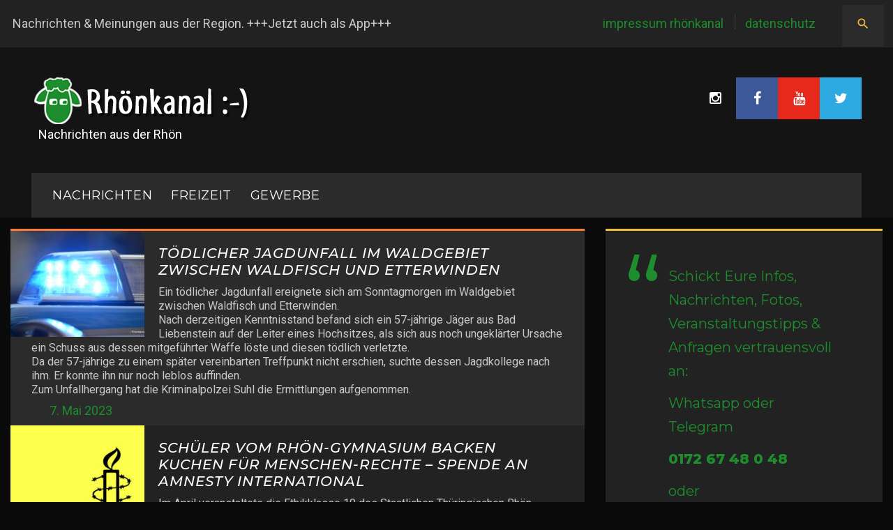

--- FILE ---
content_type: text/html; charset=UTF-8
request_url: https://rhoenkanal.de/2023/05/07/
body_size: 24606
content:
<!DOCTYPE html>
<html lang="de" prefix="og: http://ogp.me/ns# fb: http://ogp.me/ns/fb#">
<head>
    <meta charset="UTF-8">
    <meta name="viewport" content="width=device-width, initial-scale=1">
    <link rel="profile" href="https://gmpg.org/xfn/11">
    <link rel="pingback" href="https://rhoenkanal.de/xmlrpc.php">

    <title>7. Mai 2023 &#8211; Rhönkanal | Schafe Videos Online |</title>
<meta name='robots' content='max-image-preview:large' />
<link rel='dns-prefetch' href='//maps.googleapis.com' />
<link rel='dns-prefetch' href='//maxcdn.bootstrapcdn.com' />
<link rel='dns-prefetch' href='//fonts.googleapis.com' />
<link rel='dns-prefetch' href='//www.googletagmanager.com' />
<link rel="alternate" type="application/rss+xml" title="Rhönkanal | Schafe Videos Online | &raquo; Feed" href="https://rhoenkanal.de/feed/" />
<link rel="alternate" type="application/rss+xml" title="Rhönkanal | Schafe Videos Online | &raquo; Kommentar-Feed" href="https://rhoenkanal.de/comments/feed/" />
<style id='wp-img-auto-sizes-contain-inline-css' type='text/css'>
img:is([sizes=auto i],[sizes^="auto," i]){contain-intrinsic-size:3000px 1500px}
/*# sourceURL=wp-img-auto-sizes-contain-inline-css */
</style>
<link rel='stylesheet' id='flexslider-css' href='https://rhoenkanal.de/wp-content/plugins/cherry-plugin/lib/js/FlexSlider/flexslider.css?ver=2.2.0' type='text/css' media='all' />
<link rel='stylesheet' id='owl-carousel-css' href='https://rhoenkanal.de/wp-content/plugins/cherry-plugin/lib/js/owl-carousel/owl.carousel.css?ver=1.24' type='text/css' media='all' />
<link rel='stylesheet' id='owl-theme-css' href='https://rhoenkanal.de/wp-content/plugins/cherry-plugin/lib/js/owl-carousel/owl.theme.css?ver=1.24' type='text/css' media='all' />
<link rel='stylesheet' id='font-awesome-css' href='//maxcdn.bootstrapcdn.com/font-awesome/4.5.0/css/font-awesome.min.css?ver=4.5.0' type='text/css' media='all' />
<link rel='stylesheet' id='cherry-plugin-css' href='https://rhoenkanal.de/wp-content/plugins/cherry-plugin/includes/css/cherry-plugin.css?ver=1.2.8.1' type='text/css' media='all' />
<link rel='stylesheet' id='jquery-swiper-css' href='https://rhoenkanal.de/wp-content/themes/daily_sports/assets/css/swiper.min.css?ver=3.3.0' type='text/css' media='all' />
<link rel='stylesheet' id='jquery-slider-pro-css' href='https://rhoenkanal.de/wp-content/themes/daily_sports/assets/css/slider-pro.min.css?ver=1.2.4' type='text/css' media='all' />
<style id='wp-emoji-styles-inline-css' type='text/css'>

	img.wp-smiley, img.emoji {
		display: inline !important;
		border: none !important;
		box-shadow: none !important;
		height: 1em !important;
		width: 1em !important;
		margin: 0 0.07em !important;
		vertical-align: -0.1em !important;
		background: none !important;
		padding: 0 !important;
	}
/*# sourceURL=wp-emoji-styles-inline-css */
</style>
<style id='wp-block-library-inline-css' type='text/css'>
:root{--wp-block-synced-color:#7a00df;--wp-block-synced-color--rgb:122,0,223;--wp-bound-block-color:var(--wp-block-synced-color);--wp-editor-canvas-background:#ddd;--wp-admin-theme-color:#007cba;--wp-admin-theme-color--rgb:0,124,186;--wp-admin-theme-color-darker-10:#006ba1;--wp-admin-theme-color-darker-10--rgb:0,107,160.5;--wp-admin-theme-color-darker-20:#005a87;--wp-admin-theme-color-darker-20--rgb:0,90,135;--wp-admin-border-width-focus:2px}@media (min-resolution:192dpi){:root{--wp-admin-border-width-focus:1.5px}}.wp-element-button{cursor:pointer}:root .has-very-light-gray-background-color{background-color:#eee}:root .has-very-dark-gray-background-color{background-color:#313131}:root .has-very-light-gray-color{color:#eee}:root .has-very-dark-gray-color{color:#313131}:root .has-vivid-green-cyan-to-vivid-cyan-blue-gradient-background{background:linear-gradient(135deg,#00d084,#0693e3)}:root .has-purple-crush-gradient-background{background:linear-gradient(135deg,#34e2e4,#4721fb 50%,#ab1dfe)}:root .has-hazy-dawn-gradient-background{background:linear-gradient(135deg,#faaca8,#dad0ec)}:root .has-subdued-olive-gradient-background{background:linear-gradient(135deg,#fafae1,#67a671)}:root .has-atomic-cream-gradient-background{background:linear-gradient(135deg,#fdd79a,#004a59)}:root .has-nightshade-gradient-background{background:linear-gradient(135deg,#330968,#31cdcf)}:root .has-midnight-gradient-background{background:linear-gradient(135deg,#020381,#2874fc)}:root{--wp--preset--font-size--normal:16px;--wp--preset--font-size--huge:42px}.has-regular-font-size{font-size:1em}.has-larger-font-size{font-size:2.625em}.has-normal-font-size{font-size:var(--wp--preset--font-size--normal)}.has-huge-font-size{font-size:var(--wp--preset--font-size--huge)}.has-text-align-center{text-align:center}.has-text-align-left{text-align:left}.has-text-align-right{text-align:right}.has-fit-text{white-space:nowrap!important}#end-resizable-editor-section{display:none}.aligncenter{clear:both}.items-justified-left{justify-content:flex-start}.items-justified-center{justify-content:center}.items-justified-right{justify-content:flex-end}.items-justified-space-between{justify-content:space-between}.screen-reader-text{border:0;clip-path:inset(50%);height:1px;margin:-1px;overflow:hidden;padding:0;position:absolute;width:1px;word-wrap:normal!important}.screen-reader-text:focus{background-color:#ddd;clip-path:none;color:#444;display:block;font-size:1em;height:auto;left:5px;line-height:normal;padding:15px 23px 14px;text-decoration:none;top:5px;width:auto;z-index:100000}html :where(.has-border-color){border-style:solid}html :where([style*=border-top-color]){border-top-style:solid}html :where([style*=border-right-color]){border-right-style:solid}html :where([style*=border-bottom-color]){border-bottom-style:solid}html :where([style*=border-left-color]){border-left-style:solid}html :where([style*=border-width]){border-style:solid}html :where([style*=border-top-width]){border-top-style:solid}html :where([style*=border-right-width]){border-right-style:solid}html :where([style*=border-bottom-width]){border-bottom-style:solid}html :where([style*=border-left-width]){border-left-style:solid}html :where(img[class*=wp-image-]){height:auto;max-width:100%}:where(figure){margin:0 0 1em}html :where(.is-position-sticky){--wp-admin--admin-bar--position-offset:var(--wp-admin--admin-bar--height,0px)}@media screen and (max-width:600px){html :where(.is-position-sticky){--wp-admin--admin-bar--position-offset:0px}}

/*# sourceURL=wp-block-library-inline-css */
</style><style id='global-styles-inline-css' type='text/css'>
:root{--wp--preset--aspect-ratio--square: 1;--wp--preset--aspect-ratio--4-3: 4/3;--wp--preset--aspect-ratio--3-4: 3/4;--wp--preset--aspect-ratio--3-2: 3/2;--wp--preset--aspect-ratio--2-3: 2/3;--wp--preset--aspect-ratio--16-9: 16/9;--wp--preset--aspect-ratio--9-16: 9/16;--wp--preset--color--black: #000000;--wp--preset--color--cyan-bluish-gray: #abb8c3;--wp--preset--color--white: #ffffff;--wp--preset--color--pale-pink: #f78da7;--wp--preset--color--vivid-red: #cf2e2e;--wp--preset--color--luminous-vivid-orange: #ff6900;--wp--preset--color--luminous-vivid-amber: #fcb900;--wp--preset--color--light-green-cyan: #7bdcb5;--wp--preset--color--vivid-green-cyan: #00d084;--wp--preset--color--pale-cyan-blue: #8ed1fc;--wp--preset--color--vivid-cyan-blue: #0693e3;--wp--preset--color--vivid-purple: #9b51e0;--wp--preset--gradient--vivid-cyan-blue-to-vivid-purple: linear-gradient(135deg,rgb(6,147,227) 0%,rgb(155,81,224) 100%);--wp--preset--gradient--light-green-cyan-to-vivid-green-cyan: linear-gradient(135deg,rgb(122,220,180) 0%,rgb(0,208,130) 100%);--wp--preset--gradient--luminous-vivid-amber-to-luminous-vivid-orange: linear-gradient(135deg,rgb(252,185,0) 0%,rgb(255,105,0) 100%);--wp--preset--gradient--luminous-vivid-orange-to-vivid-red: linear-gradient(135deg,rgb(255,105,0) 0%,rgb(207,46,46) 100%);--wp--preset--gradient--very-light-gray-to-cyan-bluish-gray: linear-gradient(135deg,rgb(238,238,238) 0%,rgb(169,184,195) 100%);--wp--preset--gradient--cool-to-warm-spectrum: linear-gradient(135deg,rgb(74,234,220) 0%,rgb(151,120,209) 20%,rgb(207,42,186) 40%,rgb(238,44,130) 60%,rgb(251,105,98) 80%,rgb(254,248,76) 100%);--wp--preset--gradient--blush-light-purple: linear-gradient(135deg,rgb(255,206,236) 0%,rgb(152,150,240) 100%);--wp--preset--gradient--blush-bordeaux: linear-gradient(135deg,rgb(254,205,165) 0%,rgb(254,45,45) 50%,rgb(107,0,62) 100%);--wp--preset--gradient--luminous-dusk: linear-gradient(135deg,rgb(255,203,112) 0%,rgb(199,81,192) 50%,rgb(65,88,208) 100%);--wp--preset--gradient--pale-ocean: linear-gradient(135deg,rgb(255,245,203) 0%,rgb(182,227,212) 50%,rgb(51,167,181) 100%);--wp--preset--gradient--electric-grass: linear-gradient(135deg,rgb(202,248,128) 0%,rgb(113,206,126) 100%);--wp--preset--gradient--midnight: linear-gradient(135deg,rgb(2,3,129) 0%,rgb(40,116,252) 100%);--wp--preset--font-size--small: 13px;--wp--preset--font-size--medium: 20px;--wp--preset--font-size--large: 36px;--wp--preset--font-size--x-large: 42px;--wp--preset--spacing--20: 0.44rem;--wp--preset--spacing--30: 0.67rem;--wp--preset--spacing--40: 1rem;--wp--preset--spacing--50: 1.5rem;--wp--preset--spacing--60: 2.25rem;--wp--preset--spacing--70: 3.38rem;--wp--preset--spacing--80: 5.06rem;--wp--preset--shadow--natural: 6px 6px 9px rgba(0, 0, 0, 0.2);--wp--preset--shadow--deep: 12px 12px 50px rgba(0, 0, 0, 0.4);--wp--preset--shadow--sharp: 6px 6px 0px rgba(0, 0, 0, 0.2);--wp--preset--shadow--outlined: 6px 6px 0px -3px rgb(255, 255, 255), 6px 6px rgb(0, 0, 0);--wp--preset--shadow--crisp: 6px 6px 0px rgb(0, 0, 0);}:where(.is-layout-flex){gap: 0.5em;}:where(.is-layout-grid){gap: 0.5em;}body .is-layout-flex{display: flex;}.is-layout-flex{flex-wrap: wrap;align-items: center;}.is-layout-flex > :is(*, div){margin: 0;}body .is-layout-grid{display: grid;}.is-layout-grid > :is(*, div){margin: 0;}:where(.wp-block-columns.is-layout-flex){gap: 2em;}:where(.wp-block-columns.is-layout-grid){gap: 2em;}:where(.wp-block-post-template.is-layout-flex){gap: 1.25em;}:where(.wp-block-post-template.is-layout-grid){gap: 1.25em;}.has-black-color{color: var(--wp--preset--color--black) !important;}.has-cyan-bluish-gray-color{color: var(--wp--preset--color--cyan-bluish-gray) !important;}.has-white-color{color: var(--wp--preset--color--white) !important;}.has-pale-pink-color{color: var(--wp--preset--color--pale-pink) !important;}.has-vivid-red-color{color: var(--wp--preset--color--vivid-red) !important;}.has-luminous-vivid-orange-color{color: var(--wp--preset--color--luminous-vivid-orange) !important;}.has-luminous-vivid-amber-color{color: var(--wp--preset--color--luminous-vivid-amber) !important;}.has-light-green-cyan-color{color: var(--wp--preset--color--light-green-cyan) !important;}.has-vivid-green-cyan-color{color: var(--wp--preset--color--vivid-green-cyan) !important;}.has-pale-cyan-blue-color{color: var(--wp--preset--color--pale-cyan-blue) !important;}.has-vivid-cyan-blue-color{color: var(--wp--preset--color--vivid-cyan-blue) !important;}.has-vivid-purple-color{color: var(--wp--preset--color--vivid-purple) !important;}.has-black-background-color{background-color: var(--wp--preset--color--black) !important;}.has-cyan-bluish-gray-background-color{background-color: var(--wp--preset--color--cyan-bluish-gray) !important;}.has-white-background-color{background-color: var(--wp--preset--color--white) !important;}.has-pale-pink-background-color{background-color: var(--wp--preset--color--pale-pink) !important;}.has-vivid-red-background-color{background-color: var(--wp--preset--color--vivid-red) !important;}.has-luminous-vivid-orange-background-color{background-color: var(--wp--preset--color--luminous-vivid-orange) !important;}.has-luminous-vivid-amber-background-color{background-color: var(--wp--preset--color--luminous-vivid-amber) !important;}.has-light-green-cyan-background-color{background-color: var(--wp--preset--color--light-green-cyan) !important;}.has-vivid-green-cyan-background-color{background-color: var(--wp--preset--color--vivid-green-cyan) !important;}.has-pale-cyan-blue-background-color{background-color: var(--wp--preset--color--pale-cyan-blue) !important;}.has-vivid-cyan-blue-background-color{background-color: var(--wp--preset--color--vivid-cyan-blue) !important;}.has-vivid-purple-background-color{background-color: var(--wp--preset--color--vivid-purple) !important;}.has-black-border-color{border-color: var(--wp--preset--color--black) !important;}.has-cyan-bluish-gray-border-color{border-color: var(--wp--preset--color--cyan-bluish-gray) !important;}.has-white-border-color{border-color: var(--wp--preset--color--white) !important;}.has-pale-pink-border-color{border-color: var(--wp--preset--color--pale-pink) !important;}.has-vivid-red-border-color{border-color: var(--wp--preset--color--vivid-red) !important;}.has-luminous-vivid-orange-border-color{border-color: var(--wp--preset--color--luminous-vivid-orange) !important;}.has-luminous-vivid-amber-border-color{border-color: var(--wp--preset--color--luminous-vivid-amber) !important;}.has-light-green-cyan-border-color{border-color: var(--wp--preset--color--light-green-cyan) !important;}.has-vivid-green-cyan-border-color{border-color: var(--wp--preset--color--vivid-green-cyan) !important;}.has-pale-cyan-blue-border-color{border-color: var(--wp--preset--color--pale-cyan-blue) !important;}.has-vivid-cyan-blue-border-color{border-color: var(--wp--preset--color--vivid-cyan-blue) !important;}.has-vivid-purple-border-color{border-color: var(--wp--preset--color--vivid-purple) !important;}.has-vivid-cyan-blue-to-vivid-purple-gradient-background{background: var(--wp--preset--gradient--vivid-cyan-blue-to-vivid-purple) !important;}.has-light-green-cyan-to-vivid-green-cyan-gradient-background{background: var(--wp--preset--gradient--light-green-cyan-to-vivid-green-cyan) !important;}.has-luminous-vivid-amber-to-luminous-vivid-orange-gradient-background{background: var(--wp--preset--gradient--luminous-vivid-amber-to-luminous-vivid-orange) !important;}.has-luminous-vivid-orange-to-vivid-red-gradient-background{background: var(--wp--preset--gradient--luminous-vivid-orange-to-vivid-red) !important;}.has-very-light-gray-to-cyan-bluish-gray-gradient-background{background: var(--wp--preset--gradient--very-light-gray-to-cyan-bluish-gray) !important;}.has-cool-to-warm-spectrum-gradient-background{background: var(--wp--preset--gradient--cool-to-warm-spectrum) !important;}.has-blush-light-purple-gradient-background{background: var(--wp--preset--gradient--blush-light-purple) !important;}.has-blush-bordeaux-gradient-background{background: var(--wp--preset--gradient--blush-bordeaux) !important;}.has-luminous-dusk-gradient-background{background: var(--wp--preset--gradient--luminous-dusk) !important;}.has-pale-ocean-gradient-background{background: var(--wp--preset--gradient--pale-ocean) !important;}.has-electric-grass-gradient-background{background: var(--wp--preset--gradient--electric-grass) !important;}.has-midnight-gradient-background{background: var(--wp--preset--gradient--midnight) !important;}.has-small-font-size{font-size: var(--wp--preset--font-size--small) !important;}.has-medium-font-size{font-size: var(--wp--preset--font-size--medium) !important;}.has-large-font-size{font-size: var(--wp--preset--font-size--large) !important;}.has-x-large-font-size{font-size: var(--wp--preset--font-size--x-large) !important;}
/*# sourceURL=global-styles-inline-css */
</style>

<style id='classic-theme-styles-inline-css' type='text/css'>
/*! This file is auto-generated */
.wp-block-button__link{color:#fff;background-color:#32373c;border-radius:9999px;box-shadow:none;text-decoration:none;padding:calc(.667em + 2px) calc(1.333em + 2px);font-size:1.125em}.wp-block-file__button{background:#32373c;color:#fff;text-decoration:none}
/*# sourceURL=/wp-includes/css/classic-themes.min.css */
</style>
<link rel='stylesheet' id='fb-widget-frontend-style-css' href='https://rhoenkanal.de/wp-content/plugins/facebook-pagelike-widget/assets/css/style.css?ver=1.0.0' type='text/css' media='all' />
<link rel='stylesheet' id='material-icons-css' href='https://rhoenkanal.de/wp-content/themes/daily_sports/assets/css/material-icons.css?ver=2.1.0' type='text/css' media='all' />
<link rel='stylesheet' id='magnific-popup-css' href='https://rhoenkanal.de/wp-content/themes/daily_sports/assets/css/magnific-popup.css?ver=1.0.1' type='text/css' media='all' />
<link rel='stylesheet' id='blank-style-css' href='https://rhoenkanal.de/wp-content/themes/daily_sports/style.css?ver=1.0.0' type='text/css' media='all' />
<link rel='stylesheet' id='cherry-google-fonts-css' href='//fonts.googleapis.com/css?family=Roboto%3A400%7CMontserrat%3A400%2C500italic%2C600%2C800&#038;subset=latin&#038;ver=6.9' type='text/css' media='all' />
<script type="text/javascript" src="https://rhoenkanal.de/wp-includes/js/jquery/jquery.min.js?ver=3.7.1" id="jquery-core-js"></script>
<script type="text/javascript" src="https://rhoenkanal.de/wp-includes/js/jquery/jquery-migrate.min.js?ver=3.4.1" id="jquery-migrate-js"></script>
<script type="text/javascript" src="https://rhoenkanal.de/wp-content/plugins/cherry-plugin/lib/js/jquery.easing.1.3.js?ver=1.3" id="easing-js"></script>
<script type="text/javascript" src="https://rhoenkanal.de/wp-content/plugins/cherry-plugin/lib/js/elasti-carousel/jquery.elastislide.js?ver=1.2.8.1" id="elastislide-js"></script>
<script type="text/javascript" src="//maps.googleapis.com/maps/api/js?v=3.exp&amp;ver=6.9" id="googlemapapis-js"></script>
<link rel="https://api.w.org/" href="https://rhoenkanal.de/wp-json/" /><link rel="EditURI" type="application/rsd+xml" title="RSD" href="https://rhoenkanal.de/xmlrpc.php?rsd" />
<meta name="generator" content="WordPress 6.9" />
<meta name="generator" content="Site Kit by Google 1.170.0" /><style type="text/css" id="custom-background-css">
body.custom-background { background-color: #0a0a0a; }
</style>
	<script defer src="https://cdns.symplr.de/rhoenkanal.de/rhoenkanal.js"></script>

<script async custom-element="amp-auto-ads"
        src="https://cdn.ampproject.org/v0/amp-auto-ads-0.1.js">
</script><link rel="icon" href="https://rhoenkanal.de/wp-content/uploads/2017/04/cropped-Logo_Rhönkanal_BrowserThumb-32x32.png" sizes="32x32" />
<link rel="icon" href="https://rhoenkanal.de/wp-content/uploads/2017/04/cropped-Logo_Rhönkanal_BrowserThumb-192x192.png" sizes="192x192" />
<link rel="apple-touch-icon" href="https://rhoenkanal.de/wp-content/uploads/2017/04/cropped-Logo_Rhönkanal_BrowserThumb-180x180.png" />
<meta name="msapplication-TileImage" content="https://rhoenkanal.de/wp-content/uploads/2017/04/cropped-Logo_Rhönkanal_BrowserThumb-270x270.png" />
<style type="text/css">/* Typography */body {font-style: normal;font-weight: 400;font-size: 18px;line-height: 1.7;font-family: Roboto;letter-spacing: 0px;text-align: left;color: #c9c9c9;}h1 {font-style: normal;font-weight: 400;font-size: 35px;line-height: 1.1;font-family: Montserrat;letter-spacing: 0px;text-align: inherit;color: #ffffff;}h2 {font-style: italic;font-weight: 500;font-size: 24px;line-height: 1.2;font-family: Montserrat;letter-spacing: 1px;text-align: inherit;color: #ffffff;}h3 {font-style: normal;font-weight: 400;font-size: 14px;line-height: 1;font-family: Montserrat;letter-spacing: 0px;text-align: inherit;color: #ffffff;}h4 {font-style: normal;font-weight: 600;font-size: 25px;line-height: 1.1;font-family: Montserrat;letter-spacing: 0px;text-align: inherit;color: #ffffff;}h5 {font-style: normal;font-weight: 400;font-size: 20px;line-height: 1.1;font-family: Montserrat;letter-spacing: 0px;text-align: inherit;color: #ffffff;}h6 {font-style: normal;font-weight: 800;font-size: 17px;line-height: 1.1;font-family: Montserrat;letter-spacing: 0px;text-align: inherit;color: #ffffff;}@media (min-width: 992px) {h1 { font-size: 70px; }h2 { font-size: 40px; }h3 { font-size: 20px; }h4 { font-size: 25px; }h5 { font-size: 20px; }h6 { font-size: 17px; }}.breadcrumbs__items {font-style: normal;font-weight: 400;font-size: 14px;line-height: 1.5;font-family: Montserrat;letter-spacing: 0px;text-align: ;}a,h1 a:hover,h2 a:hover,h3 a:hover,h4 a:hover,h5 a:hover,h6 a:hover,.not-found .page-title { color: #ffffff; }a:hover { color: #3ec0e1; }mark, ins {color: #ffffff;background-color: #ffffff;}::-webkit-input-placeholder { color: #c9c9c9; }::-moz-placeholder{ color: #c9c9c9; }:-moz-placeholder{ color: #c9c9c9; }:-ms-input-placeholder{ color: #c9c9c9; }.site-logo {font-style: normal;font-weight: 400;font-size: 50px;font-family: Montserrat;}.site-logo__link,.site-logo__link:hover,.site-logo__link:active,.site-logo__link:visited {color: #1e8d2d;}.site-description{color: #ffffff;}/* Invert Color Scheme */.invert { color: #ffffff; }.invert h1 { color: #222222; }.invert h2 { color: #222222; }.invert h3 { color: #222222; }.invert h4 { color: #222222; }.invert h5 { color: #222222; }.invert h6 { color: #222222; }.invert a:hover { color: #222222; }/* Header */.header-container {background-color: #141414;background-image: url();background-repeat: no-repeat;background-position: left top;background-attachment: fixed;}.top-panel {background-color: #222222;}@media (max-width: 767px) {.top-panel {background-color: #2b2b2b;}}.boxed-wrap {max-width: 1280px;margin: 0 auto;}/* Content */@media (min-width: 1200px) {.container {max-width: 1280px;}}ins{background: #1e8d2d;}.about_wrap{background: #222222;border-color: #f1bd3b;}.contact_wrap{background: #222222;border-color: #f1bd3b;}.team_wrap{background: #2b2b2b;}.form_wrap{background: #222222;border-color: #fd7b35;}.primary-color{color: #1e8d2d;}.share .share-button::before {color: #1e8d2d;}.share .share-button:hover::before {color: #ea485e;}.contact_wrap .contact-list dt{color:#ffffff;}.contact_wrap .contact-list dd a{color: #1e8d2d;}.contact_wrap .contact-list dd a:hover{color: #ea485e;}.wpcf7 .wpcf7-form-control-wrap input,.wpcf7-form-control-wrap textarea{background: #2b2b2b;}.form_wrap .required span {color: #1e8d2d;}.form_wrap .wpcf7-submit {font-family: Montserrat;color:#ffffff;background: #1e8d2d;}.form_wrap .wpcf7-submit:hover {background: #1e8d2d;color:#ffffff;}.wrap{background: #2b2b2b;}.typography,.centre_img{border-color: #ea485e;}.unordered, .left_img {border-color: #f1bd3b;}.unordered .list li,.ordered .list li{color: #c9c9c9;}.unordered .list li:before,.ordered .list li:before{color:#1e8d2d;background: #1e8d2d;}.ordered,.other, .right_img{border-color: #1e8d2d;}.blockquotes,.large_img{border-color: #1e8d2d;}.other dl dt{color: #ffffff;}.other dl dd a{color: #1e8d2d;}.other dl dd a:hover{color: #ea485e;}.other dl dd .inline-bg{background: #1e8d2d;color: #ffffff;}.not-found {background: #2b2b2b;border-color:#1e8d2d;}.not-found .search_wr {background: #222222;}.not-found .btn {color: #ffffff;font-family: Montserrat;}.not-found .btn:hover {color: #ffffff;}.search-form .search-form__field {background: #2b2b2b;}.search-form .search-form__field {background: #2b2b2b;}.privacy_wrap{background: #2b2b2b;}.main-navigation ul li .menu-item_description {font-family:Roboto;}.top-panel__menu .top-menu-toggle{color: #f1bd3b;}.top-panel__menu .top-menu-toggle:hover{color: #ffffff;}.widget_categories ul li a{color: #1e8d2d;}.widget_categories ul li a:hover{color: #ffffff;}/*--------------------------------------------------------------# Widget calendar--------------------------------------------------------------*/.widget_calendar .calendar_wrap caption{color: #ffffff;font-family:Montserrat;}.widget_calendar .calendar_wrap tr td a::before{background-color: #ea485e;}.widget_calendar .calendar_wrap table{background:#2b2b2b;}.widget_calendar .calendar_wrap tfoot{background: #222222;border-color:#222222;}.widget_calendar .calendar_wrap th{color: #ffffff;}.widget_calendar .calendar_wrap tbody td,.widget_calendar .calendar_wrap th{border-color: #222222;}.widget_calendar .calendar_wrap tbody td a {color:#1e8d2d;}.widget_calendar .calendar_wrap tbody td a:hover {color: #ffffff;background: #1e8d2d;}.widget_calendar .calendar_wrap #prev, .widget_calendar .calendar_wrap #next{color: #1e8d2d;}.widget_calendar .calendar_wrap #prev:hover, .widget_calendar .calendar_wrap #next:hover{color: #ea485e;}/* invert color */.invert .widget_calendar .calendar_wrap caption{color: #3c5899;background: #1e8d2d;background: -webkit-linear-gradient(to right, #1e8d2d 0%, rgb(5,116,20) 100%);background: linear-gradient(to right, #1e8d2d 0%, rgb(5,116,20) 100%);}.invert .widget_calendar .calendar_wrap th{color: #1e8d2d;}.invert .widget_calendar .calendar_wrap a{color: #141414;}.invert .widget_calendar .calendar_wrap a:hover{color: #222222;}.invert .widget_calendar .calendar_wrap tr td a::before{background-color: #ea4335;}/*--------------------------------------------------------------# Widget Tag Cloud--------------------------------------------------------------*/.widget_tag_cloud .tagcloud a{color: #c9c9c9;background: #2b2b2b;}.widget_tag_cloud .tagcloud a:hover{color: #ffffff;background: #ea485e;}/*--------------------------------------------------------------# Widget Recent Posts--------------------------------------------------------------*/.widget_recent_entries ul li a, .widget_recent_comments ul li>a{color: #3ec0e1;}.widget_recent_entries ul li a:hover, .widget_recent_comments ul li>a:hover{color: #ffffff;}.widget_recent_entries ul li .post-date::before{color: rgba(30,141,45,0.3);}/* invert color */.invert .widget_recent_entries ul li a, .invert .widget_recent_comments ul li>a{color: #222222;}.invert .widget_recent_entries ul li a:hover, .invert .widget_recent_comments ul li>a:hover{color: #141414;}.invert .widget_recent_entries ul li .post-date::before{color: rgba(30,141,45,0.3);}.sidebar-primary .widget_recent_comments ul li {background: #222222;}.sidebar-primary .widget_recent_comments ul li:nth-child(odd) {background: #2b2b2b;}.widget_recent_comments ul li{color: #ffffff;}.widget_recent_comments ul li .comment-author-link a,.widget_recent_comments ul li .comment-author-link{color: #1e8d2d;}.widget_recent_comments ul li .comment-author-link a:hover{color: #ea485e;}.widget_recent_comments ul li a{color: #ffffff;font-family:Montserrat;}.widget_recent_comments ul li a:hover{color: #1e8d2d;}.widget_recent_comments ul {border-color:#fd7b35;}.widget_tag_cloud .tagcloud {background: #222222;border-color: #ea485e;} .widget_categories ul{background: #222222;border-color: #1e8d2d;}.widget_search .search-form .btn {color: #ffffff;font-family: Montserrat;}.widget_search .search-form .btn:hover {color: #ffffff;}.widget_search .search-form{background:#222222;border-color:#ea485e;}.widget_archive ul{background: #222222;border-color:#f1bd3b;}.widget_archive ul li a{color: #1e8d2d;}.widget_archive ul li a:hover{color: #ea485e;}.widget_calendar .calendar_wrap{background: #222222;border-color:#fd7b35;}.widget-easy-twitter-feed-widget-row{border-color:#f1bd3b;}.widget_recent_entries ul{background :#222222;border-color: #1e8d2d;}.widget_pages ul,.widget_meta ul{background: #222222;border-color:#fd7b35 ;}.widget select {background: #222222;color: #ffffff;}.sidebar-primary .widget_text .textwidget {background: #222222;border-color: #f1bd3b;}.widget_nav_menu .menu {background: #222222;border-color:#1e8d2d;}.sidebar-primary .widget_recent_entries ul li:nth-child(even) {background: #2b2b2b;}.widget-about-author .about-author {background: #222222;border-color:#fd7b35;}.widget-about-author .about-author_btn_box .btn { background: #1e8d2d; color: #ffffff; font-family:Montserrat; }.widget-about-author .about-author_btn_box .btn:before {color: #ffffff;}.widget-about-author .about-author_btn_box .btn:hover { background: #1e8d2d;color: #ffffff;}.item:nth-child(even) {background: blue;}.item:nth-child(4n + 4) {background: gray;}.item:nth-child(even) + .item {background: blue;}.item:nth-child(4n + 4) + .item {background: gray;}.before-content-area .widget_recent_comments ul li ,.after-content-area .widget_recent_comments ul li,.before-loop-area .widget_recent_comments ul li ,.after-loop-area .widget_recent_comments ul li ,.full-width-header-area .widget_recent_comments ul li{background: #222222;}.before-content-area .widget_recent_comments ul li:nth-child(even) ,.after-content-area .widget_recent_comments ul li:nth-child(even),.before-loop-area .widget_recent_comments ul li:nth-child(even) ,.after-loop-area .widget_recent_comments ul li:nth-child(even) ,.full-width-header-area .widget_recent_comments ul li:nth-child(even){background: #2b2b2b;}.before-content-area .widget_recent_comments ul li:nth-child(4n + 4) ,.after-content-area .widget_recent_comments ul li:nth-child(4n + 4),.before-loop-area .widget_recent_comments ul li:nth-child(4n + 4) ,.after-loop-area .widget_recent_comments ul li:nth-child(4n + 4) ,.full-width-header-area .widget_recent_comments ul li:nth-child(4n + 4) {background: #222222;}.before-content-area .widget_recent_comments ul li:nth-child(even)+ li ,.after-content-area .widget_recent_comments ul li:nth-child(even) + li ,.before-loop-area .widget_recent_comments ul li:nth-child(even)+ li ,.after-loop-area .widget_recent_comments ul li:nth-child(even)+ li ,.full-width-header-area .widget_recent_comments ul li:nth-child(even) + li{background: #2b2b2b;}.before-content-area .widget_recent_comments ul li:nth-child(4n + 4) + li ,.after-content-area .widget_recent_comments ul li:nth-child(4n + 4) + li,.before-loop-area .widget_recent_comments ul li:nth-child(4n + 4) + li ,.after-loop-area .widget_recent_comments ul li:nth-child(4n + 4) + li ,.full-width-header-area .widget_recent_comments ul li:nth-child(4n + 4) + li {background: #222222;}.instagram__items {border-color: #1e8d2d;}.widget_nav_menuul li > ul {border-color:#1e8d2d;}.widget-taxonomy-tiles__content {background: rgba(30,141,45,0.9);}.widget-taxonomy-tiles__holder:nth-child(3n+3) .widget-taxonomy-tiles__content {background: rgba(234,72,94,0.9);}.widget-taxonomy-tiles__holder:nth-child(3n+4) .widget-taxonomy-tiles__content {background: rgba(253,123,53,0.9);}.widget-taxonomy-tiles__holder:nth-child(3n+5) .widget-taxonomy-tiles__content {background: rgba(241,189,59,0.9);}.widget-taxonomy-tiles__holder:first-child .widget-taxonomy-tiles__content,.widget-taxonomy-tiles__holder:last-child .widget-taxonomy-tiles__content {background: rgba(30,141,45,0.9);}.widget-taxonomy-tiles .link_wrap {background: rgba(43,43,43,0.9);font-family:Montserrat;color: #ffffff;}.widget-taxonomy-tiles .link_wrap:hover {color: #ffffff;}.widget-taxonomy-tiles .link_wrap i{color: #ffffff;}.widget-taxonomy-tiles .link_wrap:hover i {color: #1e8d2d}.widget-taxonomy-tiles a,.widget-taxonomy-tiles .post-count {color: #ffffff;}.widget-taxonomy-tiles a:hover {color: #2b2b2b;}.widget-image-grid__content:hover::before {background: rgba(34,34,34,0.9);}.widget-image-grid__content .widget-image-grid__link:hover,.widget-image-grid__share .share-button:hover::before{color: #ea485e;}.widget-image-grid__content .widget-image-grid__link,.widget-image-grid__share .share-button::before{color: #1e8d2d;}.widget-image-grid__content .widget-image-grid__title{color:#ffffff;}.widget-image-grid__content .widget-image-grid__title a:hover {color: #1e8d2d;}.widget-image-grid .row {border-color: #1e8d2d;}.swiper-wrapper .post .inner {border-color:#1e8d2d;}.swiper-pagination .swiper-pagination-bullet{background-color: #1e8d2d;}.swiper-button-next, .swiper-button-prev{color: #ffffff;background: #222222;}.swiper-container .swiper-button-next i, .swiper-container .swiper-button-prev i {color: #ffffff;}.swiper-button-next:hover{color: #ffffff;background: #1e8d2d;}.swiper-button-prev:hover{color: #ffffff;background: #1e8d2d;}.footer-area .swiper-wrapper .post .inner{background-color: #1e8d2d;}.widget_carousel .swiper-wrapper .swiper-slide {background: #2b2b2b;}.widget_carousel .swiper-wrapper .post__author { color: #ffffff;}.widget_carousel .swiper-wrapper .post__author a{color :#1e8d2d;}.widget_carousel .swiper-wrapper .post__author a:hover{color: #ea485e;}.widget_carousel h5 a:hover{color :#1e8d2d;}.swiper-wrapper .post__date a{color :#1e8d2d;}.swiper-wrapper .post__date a:hover{color :#ea485e;}.swiper-wrapper .post .post-thumbnail__link:hover::before {background: rgba(34,34,34,0.9);}.swiper-wrapper .post .entry-content .btn {color: #ffffff;}.daily_sports-smartslider{border-color:#fd7b35;}.daily_sports-smartslider__instance .sp-arrows .sp-arrow:hover::before {color: #ffffff;}.daily_sports-smartslider .sp-buttons{background: #222222;}.daily_sports-smartslider .sp-buttons .sp-button:hover,.daily_sports-smartslider .sp-buttons .sp-button.sp-selected-button{background: #ea485e;}.daily_sports-smartslider .sp-more .btn{color: #ffffff;font-family: Montserrat;background: #1e8d2d;}.daily_sports-smartslider .sp-more .btn:hover{background: #3ec0e1;}.sp-image-container {position: relative;}.sp-image-container:after {content: "";position: absolute;left: 0;top: 0;right: 0;bottom: 0;-webkit-box-shadow: inset 0px -276px 81px -8px rgba(34,34,34,0.9);-moz-box-shadow: inset 0px -276px 81px -8px rgba(34,34,34,0.9);box-shadow: inset 0px -276px 81px -8px rgba(34,34,34,0.9);}.daily_sports-smartslider .slider_content .entry-meta .post_author{color: #ffffff;}.daily_sports-smartslider .slider_content .entry-meta .post_author a,.daily_sports-smartslider .slider_content .entry-meta .post_date{color: #1e8d2d;}.daily_sports-smartslider .slider_content .entry-meta .post_author a:hover {color: #ea485e;}.sp-thumbnails-container{background: #222222;}.daily_sports-smartslider .daily_sports-smartslider__instance .sp-thumbnail-container::before {background: rgba(34,34,34,0.8);}.instagram__cover { background-color: #2b2b2b; }.invert .instagram__cover { background-color: #141414; }.invert .instagram__cover:before { color: #1e8d2d; }.widget_fbw_id .loader {border-top: 1.1em solid rgba(30,141,45,0.2);border-right: 1.1em solid rgba(30,141,45,0.2);border-bottom: 1.1em solid rgba(30,141,45,0.2);border-left: 1.1em solid #1e8d2d;}.fb_iframe_widget {border-color: #1e8d2d;background: #222222;}.widget .content_wrap{background: #2b2b2b;border-color: #ea485e;}.subscribe-block::before {background: #222222;}.subscribe-block__input[type="email"] {background: #2b2b2b;color: #ffffff;}.subscribe-block__submit.btn{color:#ffffff;background: #1e8d2d;font-family:Montserrat;}.subscribe-block__submit.btn:hover,.subscribe-block__submit.btn.btn-secondary:hover{background: #1e8d2d;color: #ffffff;}.subscribe-block .subtitle {color: #ffffff;}.subscribe-block__message{color: #c9c9c9;}::-webkit-input-placeholder {color: #ffffff;}::-moz-placeholder{color: #ffffff;}/* Firefox 19+ */:-moz-placeholder{color: #ffffff;}/* Firefox 18- */:-ms-input-placeholder{color: #ffffff;}.widget_tf_track_kickstarter .tf-tracker {background: rgba(30,141,45,0.76);color: #ffffff;}.tf-tracker h1,.tf-tracker h2,.tf-tracker h3,.tf-tracker h4,.tf-tracker h5,.tf-tracker h6 {color: #ffffff;}.tf-tracker-value {color: #1e8d2d;font-weight: 400;}.top-panel__message span {color: #ffffff;}.top-panel__menu-list li a,.top-panel__menu-list li a:active,.top-panel__menu-list li a:visited {color: #1e8d2d;}.top-panel__menu-list li.current-menu-item a,.top-panel__menu-list li.current_page_item a,.top-panel__menu-list li a:hover {color: #c9c9c9;}.search-form .search-form__field {color: #c9c9c9;font-family: Roboto;}.search-form .search-form__field::-webkit-input-placeholder { color: #c9c9c9; }.search-form .search-form__field::-moz-placeholder { color: #c9c9c9; }.search-form .search-form__field:-moz-placeholder { color: #c9c9c9; }.search-form .search-form__field:-ms-input-placeholder { color: #c9c9c9; }.top-panel .search-form .search-form__submit {color: #1e8d2d;}.top-panel .search-form .search-form__submit:hover {color: #1e8d2d;}.top-panel__search .search-form__toggle:before {color: #f1bd3b;}.top-panel__search .search-form__toggle:before {color: #f1bd3b;}.top-panel__search .search-form__toggle:hover:before {color: #ffffff;}.top-panel .search-form .search-form__submit{color: #f1bd3b;}.top-panel .search-form .search-form__submit:hover{color:#ffffff;}.top-panel__search .search-form__field[type="search"] {color:#ffffff;}.social-list a,.share-btns__link,.share-btns__link:hover,.share-btns__link:active,.share-btns__link:visited {color: #fffff;}.social-list a:hover{color: #222222;}.share-btns__link:hover {color: #222222;}.footer-area .social-list li > a:hover::before { background: #1e8d2d; }.social-list--footer li > a:hover { color: #141414; }.social-list--footer li > a:hover::before { background-color: rgba(20,20,20,0.1); }.social-list .social-list__itemsli > a:hover{color: #222222;}.social-list .social-list__itemsli > a:hover::before{color: #222222;}.main-navigation {background: #2b2b2b;}.main-navigation ul.menu > li > a,.main-navigation ul.menu > li > a:visited,.main-navigation ul.menu > li > a:active {color: #fffff;font-family: Montserrat;}.menu-item_description {color: #c9c9c9;}.main-navigation ul.menu > li > a:before {background: #1e8d2d;}.main-navigation ul.menu > li:hover > a,.main-navigation ul.menu > li.menu-hover > a,.main-navigation ul.menu > li.current_page_item > a,.main-navigation ul.menu > li.current-menu-item > a,.main-navigation ul.menu > li.current_page_ancestor > a:hover {color: #1e8d2d;}.main-navigation ul ul a {color: #c9c9c9;}.main-navigation ul.sub-menu > li > a:hover,.main-navigation ul.sub-menu > li.menu-hover > a,.main-navigation ul.sub-menu > li.current_page_item > a,.main-navigation ul.sub-menu > li.current-menu-item > a,.main-navigation ul.sub-menu > li.current_page_ancestor > a:hover {color: #ffffff;}.main-navigation ul.sub-menu {background: rgb(25,25,25);}.main-navigation ul ul a {color: #1e8d2d;}.main-navigation ul ul a:hover {color: #ffffff;}.main-navigation ul ul .menu-item-has-children > a::after {color: #ffffff;}.breadcrumbs__items {font-family:Roboto;}.breadcrumbs__item-link{color: #c9c9c9;}.breadcrumbs__item-link:hover{color:#1e8d2d;}.breadcrumbs__item-target{color: #ffffff;}.post-navigation .nav-previous, .post-navigation .nav-next {background: #222222;}.post-navigation .nav-previous > a,.post-navigation .nav-next > a {font-family:Montserrat;}.post-navigation .nav-previous > a::after,.post-navigation .nav-next > a::after {font-family: Roboto;color: #c9c9c9;}.menu-toggle::before {color:#ffffff;}.menu-toggle:hover::before {color:#1e8d2d;}@media (max-width: 600px) {.main-navigation ul.menu {background: #141414;}.main-navigation ul .menu-item-has-children {color: #ffffff;}}.site-footer {background-color: #222222;}.footer-area-wrap {background-color: #222222;}.site-footer a:hover, .site-footer a:focus,.site-footer a:active { color: #c9c9c9; }.menu-footer-menu-container li.current-menu-item a,.menu-footer-menu-container li.current_page_item a {color: #c9c9c9;}.footer-area .widget-title{color: #ffffff;}.footer-area .menu-footer-menu-container ul li a{color: #1e8d2d;}.footer-area .menu-footer-menu-container ul li a:hover{color:#ffffff;}.social-list--footer li > a:hover::before,.footer-area .social-list li > a:hover::before{background: transparent;color: #222222;}.footer-area .follow-block .subtitle {color: #ffffff;}.btn,.comment-form .submit,.wpcf7-submit,.post-password-form label + input {color: #141414;background: #1e8d2d;background: -webkit-linear-gradient(to right, #1e8d2d 0%, rgb(5,116,20) 100%);background: linear-gradient(to right, #1e8d2d 0%, rgb(5,116,20) 100%);}.btn:hover,.comment-form .submit:hover,.wpcf7-submit:hover,.post-password-form label + input:hover {color: #141414;background: #1e8d2d;background: -webkit-linear-gradient(to right, #1e8d2d 0%, rgb(5,116,20) 100%);background: linear-gradient(to right, #1e8d2d 0%, rgb(5,116,20) 100%);}.btn.btn-secondary,.invert .btn {background: #2caae1;}.btn.btn-secondary:hover,.invert .btn:hover {background: rgb(6,132,187);color: #141414;}blockquote,blockquote:before{color: #1e8d2d;font-family:Montserrat;}blockquote cite {color: #ffffff;font-family:Roboto;}.single-format-quote blockquote {color: #ffffff;background-color: #1e8d2d;}.single-format-quote blockquote:before,.single-format-quote blockquote cite {color: #1e8d2d;}ul, ol {color: #1e8d2d;}code {color: #ffffff;background: #1e8d2d;}.post__cats a,.sticky__label {color: #141414;background: #1e8d2d;background: -webkit-linear-gradient(to right, #1e8d2d 0%, rgb(5,116,20) 100%);background: linear-gradient(to right, #1e8d2d 0%, rgb(5,116,20) 100%);}.post__cats a:hover{color: #141414;background: #1e8d2d;background: -webkit-linear-gradient(to right, #1e8d2d 0%, rgb(5,116,20) 100%);background: linear-gradient(to right, #1e8d2d 0%, rgb(5,116,20) 100%);}.invert .post__cats a:hover{color: #ffffff;background: #3c5899;}.post .material-icons{color: rgba(30,141,45,0.3);}.post-author,.posted-by,.post-featured-content {color: #ffffff;}.post-author__link{color: #1e8d2d;}.post-author__link:hover{color: #ea485e;}.post-featured-content.format-quote.invert {color: #ffffff;}.post__tags {color: #ffffff;}.post-author__holder {background-color: #2b2b2b;}.post-author__title a:hover {color:#1e8d2d;}.post-format-link {background: rgba(30,141,45,0.8);}.post-format-quote {color: #ffffff;}.post-format-quote:before,.post-format-quote cite,#cancel-comment-reply-link {color: #1e8d2d;}#cancel-comment-reply-link:hover {color: #1e8d2d;}.single .entry-content a{color: #1e8d2d;}.single .entry-content a:hover{color: #ffffff;}.single .entry-content p em{color: #ffffff;}.entry-footer .post__tags a,.entry-footer .share{color: #1e8d2d;}.entry-footer .post__tags a:hover,.entry-footer .share:hover{color: #ea485e;}.posts-list--minimal{border-color:#fd7b35;}.posts-list--minimal article .media_cnt,.posts-list--minimal article{background: #2b2b2b;}.posts-list--minimal article:nth-child(even) .media_cnt,.posts-list--minimal article:nth-child(even){background: #222222;} .entry-title a:hover{color: #1e8d2d;}.posts-list--minimal .posts-list__item.media .author{color: #ffffff;}.posts-list--minimal .posts-list__item.media .author a,.posts-list--minimal .posts-list__item.media .post-date__link,.post-date__link{color: #1e8d2d;}.posts-list--minimal .posts-list__item.media .author a:hover,.posts-list--minimal .posts-list__item.media .post-date__link:hover,.post-date__link:hover{color: #ea485e;}.posts-list--minimal .posts-list__item.media .btn::after {color: #ffffff;}.posts-list--minimal .posts-list__item.media .btn:hover {background: #1e8d2d;} .posts-list__item, .single .site-main > article {background:#222222;}.post__cats a{background: #fd7b35;color: #ffffff;}.post__cats a:hover{color: #ffffff;background: #ea485e;}.single .site-main{border-color:#ea485e;background: transparent;}#comments .comment-list {border-color: rgb(250,120,50);}.comment-list > .comment {background: #222222;}.comment-list > .comment:nth-child(odd) {background: #2b2b2b;}.comment-list > .pingback {background: #222222;}.comment-list > .pingback:nth-child(odd) {background: #2b2b2b;}.comment-body .fn,.comment-date__time{color: #1e8d2d;}.comment-date__time:hover{color: #ea485e;}.comment-content{color: #c9c9c9;}.comment-reply-link{color: #1e8d2d;}.comment-reply-link:hover{color: #ea485e;}.comment-form {background: #222222;}.comment-form__field {background: #2b2b2b;color: #ffffff;}.comment-form .required{color: #1e8d2d;}.comment-form{border-color:#fd7b35;}.comment-form .form-submit .submit {color: #ffffff;font-family:Montserrat;}.comment-form .form-submit .submit:hover {background: #1e8d2d;}.comment-respond .comment-notes{color: #c9c9c9;}.posts-list__item:nth-child(odd){background: #2b2b2b;}.posts-list .entry-footer .btn{color: #ffffff;font-family: Montserrat;}.posts-list .entry-footer .btn::after{color: #ffffff;}.posts-list .entry-footer .btn:hover {background: #1e8d2d;}.posts-list--default{border-color: #ea485e;}.post_format-post-format-link .post-thumbnail__format-link .post-format-link{color:#1e8d2d;}.post_format-post-format-link .post-thumbnail__format-link .post-format-link:hover{color:#ffffff;}.post_format-post-format-link .post-thumbnail__format-link::before {color:#ffffff;}.post_format-post-format-link .post-thumbnail__format-link {background: rgba(34,34,34,0.9);}.post-featured-content.format-quote{background-color: #1e8d2d;}.post_format-post-format-quote .post-format-quote cite,.post_format-post-format-quote .post-format-quote::before {color:#ffffff;}.post_format-post-format-gallery .swiper-button-next,.post_format-post-format-gallery .swiper-button-prev{background: rgba(34,34,34,0.9);}.post_format-post-format-gallery .swiper-button-next i,.post_format-post-format-gallery .swiper-button-prev i{color: #ffffff;}.post_format-post-format-gallery .swiper-button-next:hover i,.post_format-post-format-gallery .swiper-button-prev:hover i{color:#1e8d2d;}.posts-list--masonry-3-cols article,.posts-list--masonry-3-cols article,.posts-list--grid-2-cols article,.posts-list--grid-3-cols article{background: #2b2b2b;}.posts-list--masonry-3-cols .posts-list__item:nth-child(2n+1),.posts-list--masonry-3-cols .posts-list__item:nth-child(2n+1),.posts-list--grid-2-cols .posts-list__item:nth-child(2n+1),.posts-list--grid-3-cols .posts-list__item:nth-child(2n+1){background: #2b2b2b;}.post__comments .material-icons{color: #1e8d2d;}.single .post__tags a{color: #1e8d2d;background: transparent !important;}.single .post__tags a:hover {color: #ea485e;}.post__tags a, .post_tags a, .tm_fpblock__item__tags a, .widget-image-grid__tag a{background:#1e8d2d ;}.post__tags a:hover, .post_tags a:hover, .tm_fpblock__item__tags a:hover, .widget-image-grid__tag a:hover{color: #222222;background: #ffffff !important;}.pagination{background: #222222;}.pagination a.page-numbers {color: #ffffff;font-family: Montserrat;}.pagination a.page-numbers:hover,.pagination span.page-numbers.current {color: #1e8d2d;}.pagination .page-numbers.next,.pagination .page-numbers.prev {color: #c9c9c9;}.pagination .page-numbers.next:hover,.pagination .page-numbers.prev:hover {color: #ffffff;}#toTop {color: #ffffff;background:#1e8d2d;}#toTop:before {color: #ffffff;}#toTop span{color: #ffffff;}#toTop:hover {background: #1e8d2d;}.tm-folding-cube .tm-cube:before {background-color:#1e8d2d;}.tm_fpblock__item:hover .tm_fpblock__item__preview::before {background: rgba(34,34,34,0.9);}.tm_fpblock__item__date,.tm_fpblock__item__share .share-button::before{color: #1e8d2d;}.tm_fpblock__item__date:hover{color: #ea485e;}.tm_fpblock__item__share .share-button:hover::before{color: #ea485e;}.widget-featured-posts-block{border-color: #f1bd3b;}.tm_fpblock__item__title{font-family: Montserrat;}.before-loop-area .widget_news_smart_box .news-smart-box__wrapper:before{background: #1e8d2d;}.news-smart-box__navigation .terms-list .term-item span:hover {color: #ffffff;}.news-smart-box__instance .full-type .entry-meta .post__author span {color: #ffffff;}.news-smart-box__instance .full-type .entry-meta .post__author a,.news-smart-box__instance .full-type .post__date a,.news-smart-box__instance .full-type .entry-meta .share{color:#1e8d2d;}.news-smart-box__instance .full-type .entry-meta .post__author a:hover,.news-smart-box__instance .full-type .post__date a:hover,.news-smart-box__instance .full-type .entry-meta .share:hover{color:#ea485e;}.news-smart-box__instance article.post.full-type .inner:hover::before {background: rgba(34,34,34,0.9);}.news-smart-box__instance .full-type .post__tags + a,.news-smart-box__instance .mini-type .entry-content > a {font-family: Montserrat;}.news-smart-box__instance .full-type .btn{color: #ffffff;font-family: Montserrat;}.news-smart-box__instance .mini-type .entry-content .btn::after{color: #ffffff;}.news-smart-box__instance article.post.mini-type .entry-content .btn:hover,.news-smart-box__instance article.post.full-type .btn:hover {background: #1e8d2d;}.news-smart-box__instance .mini-type .entry-content .post__date a {color: #1e8d2d;;}.news-smart-box__instance .mini-type .entry-content .post__date a:hover{color: #ea485e;}.news-smart-box__instance article.post.mini-type .entry-content,.news-smart-box__instance article.post.mini-type{background: #222222;}.news-smart-box__instance article.post.mini-type.post-item-3 .entry-content,.news-smart-box__instance article.post.mini-type.post-item-4 .entry-content,.news-smart-box__instance article.post.mini-type.post-item-7 .entry-content,.news-smart-box__instance article.post.mini-type.post-item-8 .entry-content,.news-smart-box__instance article.post.mini-type.post-item-11 .entry-content,.news-smart-box__instance article.post.mini-type.post-item-12 .entry-content,.news-smart-box__instance article.post.mini-type.post-item-15 .entry-content,.news-smart-box__instance article.post.mini-type.post-item-16 .entry-content,.news-smart-box__instance article.post.mini-type.post-item-3,.news-smart-box__instance article.post.mini-type.post-item-4,.news-smart-box__instance article.post.mini-type.post-item-7,.news-smart-box__instance article.post.mini-type.post-item-8,.news-smart-box__instance article.post.mini-type.post-item-11,.news-smart-box__instance article.post.mini-type.post-item-12,.news-smart-box__instance article.post.mini-type.post-item-15,.news-smart-box__instance article.post.mini-type.post-item-16{background: #2b2b2b;}@media (max-width: 767px) {.news-smart-box__instance article.post.mini-type.post-item-3 .entry-content,.news-smart-box__instance article.post.mini-type.post-item-4 .entry-content,.news-smart-box__instance article.post.mini-type.post-item-7 .entry-content,.news-smart-box__instance article.post.mini-type.post-item-8 .entry-content,.news-smart-box__instance article.post.mini-type.post-item-11 .entry-content,.news-smart-box__instance article.post.mini-type.post-item-12 .entry-content,.news-smart-box__instance article.post.mini-type.post-item-15 .entry-content,.news-smart-box__instance article.post.mini-type.post-item-16 .entry-content{background: #222222;}.news-smart-box__instance article.post.mini-type:nth-child(even) .entry-content{background: #2b2b2b;}}.sidebar-primary .news-smart-box {border-color: #1e8d2d;}.widget-custom-postson .custom-posts-holder .post .post-content,.widget-custom-postson .custom-posts-holder .post{background: #222222;}.widget-custom-postson .custom-posts-holder .post:nth-child(odd) .post-content,.widget-custom-postson .custom-posts-holder .post:nth-child(odd){background: #2b2b2b;}.widget-custom-postson .custom-posts-holder .post .post-inner .post-content .widget-title a:hover {color: #1e8d2d;}.widget-custom-postson .custom-posts-holder .post .post-inner .btn:after {color: #ffffff;}.widget-custom-postson .custom-posts-holder .post .post-inner .btn:hover {background: #1e8d2d;}.widget-custom-postson .custom-posts-holder {border-color: #1e8d2d;}.before-content-area .widget-custom-postson .custom-posts-holder .post ,.after-content-area .widget-custom-postson .custom-posts-holder .post,.before-loop-area .widget-custom-postson .custom-posts-holder .post ,.after-loop-area .widget-custom-postson .custom-posts-holder .post ,.full-width-header-area .widget-custom-postson .custom-posts-holder .post{background: #222222;}.before-content-area .widget-custom-postson .custom-posts-holder .post:nth-child(even) ,.after-content-area .widget-custom-postson .custom-posts-holder .post:nth-child(even),.before-loop-area .widget-custom-postson .custom-posts-holder .post:nth-child(even) ,.after-loop-area .widget-custom-postson .custom-posts-holder .post:nth-child(even) ,.full-width-header-area .widget-custom-postson .custom-posts-holder .post:nth-child(even){background: #2b2b2b;}.before-content-area .widget-custom-postson .custom-posts-holder .post:nth-child(3n) ,.after-content-area .widget-custom-postson .custom-posts-holder .post:nth-child(3n),.before-loop-area .widget-custom-postson .custom-posts-holder .post:nth-child(3n) ,.after-loop-area .widget-custom-postson .custom-posts-holder .post:nth-child(3n) ,.full-width-header-area .widget-custom-postson .custom-posts-holder .post:nth-child(3n) {background: #2b2b2b;}.before-content-area .widget-custom-postson .custom-posts-holder .post:nth-child(4n) ,.after-content-area .widget-custom-postson .custom-posts-holder .post:nth-child(4n),.before-loop-area .widget-custom-postson .custom-posts-holder .post:nth-child(4n) ,.after-loop-area .widget-custom-postson .custom-posts-holder .post:nth-child(4n) ,.full-width-header-area .widget-custom-postson .custom-posts-holder .post:nth-child(4n) {background: #222222;}.before-content-area .widget-custom-postson .custom-posts-holder .post .post-content,.after-content-area .widget-custom-postson .custom-posts-holder .post .post-content ,.before-loop-area .widget-custom-postson .custom-posts-holder .post .post-content,.after-loop-area .widget-custom-postson .custom-posts-holder .post .post-content,.full-width-header-area .widget-custom-postson .custom-posts-holder .post .post-content{background: #222222;}.before-content-area .widget-custom-postson .custom-posts-holder .post:nth-child(even) .post-content,.after-content-area .widget-custom-postson .custom-posts-holder .post:nth-child(even) .post-content ,.before-loop-area .widget-custom-postson .custom-posts-holder .post:nth-child(even) .post-content,.after-loop-area .widget-custom-postson .custom-posts-holder .post:nth-child(even) .post-content,.full-width-header-area .widget-custom-postson .custom-posts-holder .post:nth-child(even) .post-content{background: #2b2b2b;}.before-content-area .widget-custom-postson .custom-posts-holder .post:nth-child(3n) .post-content,.after-content-area .widget-custom-postson .custom-posts-holder .post:nth-child(3n ).post-content ,.before-loop-area .widget-custom-postson .custom-posts-holder .post:nth-child(3n) .post-content,.after-loop-area .widget-custom-postson .custom-posts-holder .post:nth-child(3n) .post-content,.full-width-header-area .widget-custom-postson .custom-posts-holder .post:nth-child(3n) .post-content{background: #2b2b2b;}.before-content-area .widget-custom-postson .custom-posts-holder .post:nth-child(4n) .post-content,.after-content-area .widget-custom-postson .custom-posts-holder .post:nth-child(4n) .post-content ,.before-loop-area .widget-custom-postson .custom-posts-holder .post:nth-child(4n) .post-content,.after-loop-area .widget-custom-postson .custom-posts-holder .post:nth-child(4n).post-content ,.full-width-header-area .widget-custom-postson .custom-posts-holder .post:nth-child(4n) .post-content{background: #222222;}</style>
<!-- START - Open Graph and Twitter Card Tags 3.3.7 -->
 <!-- Facebook Open Graph -->
  <meta property="og:locale" content="de_DE"/>
  <meta property="og:site_name" content="Rhönkanal | Schafe Videos Online |"/>
  <meta property="og:title" content="7 Mai 2023 Archives"/>
  <meta property="og:url" content="https://rhoenkanal.de/2023/05/07/"/>
  <meta property="og:type" content="article"/>
  <meta property="og:description" content="Nachrichten aus der Rhön"/>
  <meta property="og:image" content="https://rhoenkanal.de/wp-content/uploads/2017/04/Logo_Rhönkanal_BrowserThumb.png"/>
  <meta property="og:image:url" content="https://rhoenkanal.de/wp-content/uploads/2017/04/Logo_Rhönkanal_BrowserThumb.png"/>
  <meta property="og:image:secure_url" content="https://rhoenkanal.de/wp-content/uploads/2017/04/Logo_Rhönkanal_BrowserThumb.png"/>
  <meta property="article:publisher" content="https://www.facebook.com/Rhoenkanal"/>
 <!-- Google+ / Schema.org -->
 <!-- Twitter Cards -->
  <meta name="twitter:title" content="7 Mai 2023 Archives"/>
  <meta name="twitter:url" content="https://rhoenkanal.de/2023/05/07/"/>
  <meta name="twitter:description" content="Nachrichten aus der Rhön"/>
  <meta name="twitter:image" content="https://rhoenkanal.de/wp-content/uploads/2017/04/Logo_Rhönkanal_BrowserThumb.png"/>
  <meta name="twitter:card" content="summary_large_image"/>
 <!-- SEO -->
 <!-- Misc. tags -->
 <!-- is_archive | is_day -->
<!-- END - Open Graph and Twitter Card Tags 3.3.7 -->
	

	<!-- //27.12.2024
	<script async='async' src='https://www.googletagservices.com/tag/js/gpt.js'></script>
	<script>
	  var googletag = googletag || {};
	  googletag.cmd = googletag.cmd || [];
	</script>

	<script>
	  googletag.cmd.push(function() {
	    googletag.defineSlot('/248415179/rhoenkanal_billboard_1', [[728, 90], [970, 250], [300, 250]], 'div-gpt-ad-1540300990011-0').addService(googletag.pubads());
	    googletag.defineSlot('/248415179/rhoenkanal_medium_rectangle_1', [[300, 250], [336, 280]], 'div-gpt-ad-1540301139697-0').addService(googletag.pubads());
	    googletag.defineSlot('/248415179/rhoenkanal_skyscraper_1', [[300, 600], [120, 600], [160, 600]], 'div-gpt-ad-1540301216361-0').addService(googletag.pubads());
	    googletag.defineSlot('/248415179/rhoenkanal_billboard_2', [[300, 250], [728, 90], [970, 250]], 'div-gpt-ad-1540304812416-0').addService(googletag.pubads());
	    googletag.pubads().enableSingleRequest();
	    googletag.pubads().collapseEmptyDivs();
	    googletag.enableServices();
	  });
	</script>
	-->
</head>

<body class="archive date custom-background wp-theme-daily_sports group-blog hfeed layout-boxed blog-minimal position-one-right-sidebar sidebar-1-3">

<div class="page-preloader-cover"><div class="tm-folding-cube">
        <div class="tm-cube1 tm-cube"></div>
        <div class="tm-cube2 tm-cube"></div>
        <div class="tm-cube4 tm-cube"></div>
        <div class="tm-cube3 tm-cube"></div>
      </div></div> 
<div id="page" class="site">
    <a class="skip-link screen-reader-text" href="#content">Skip to content</a>
    <header id="masthead" class="site-header default container" role="banner">
        
<div class="top-panel">
	<div class="top-panel__wrap container"><div class="top-panel__message">Nachrichten &amp; Meinungen aus der Region.   +++Jetzt auch als App+++</div><div class="top-panel__search"><form role="search" method="get" class="search-form" action="https://rhoenkanal.de/">
    <label>
        <span class="screen-reader-text">Search for:</span>
        <input type="search" class="search-form__field"
               placeholder="Suche"
               value="" name="s"
               title="Search for:"/>
    </label>
    <button type="submit" class="search-form__submit btn"><i class="material-icons">search</i><span>search</span></button>
    <div class="search-form__toggle "></div>
</form></div>    <div class="top-panel__menu">
    <span class="top-menu-toggle"></span>
    <div class="menu-footermenu-container"><ul id="menu-footermenu" class="top-panel__menu-list"><li id="menu-item-202" class="menu-item menu-item-type-post_type menu-item-object-page menu-item-202"><a href="https://rhoenkanal.de/impressum/">Impressum Rhönkanal</a></li>
<li id="menu-item-201" class="menu-item menu-item-type-post_type menu-item-object-page menu-item-privacy-policy menu-item-201"><a rel="privacy-policy" href="https://rhoenkanal.de/datenschutz/">Datenschutz</a></li>
</ul></div>    </div>
    </div>
</div><!-- .top-panel -->        <div class="header-container">
            <div class="header-container_wrap container">
                
<div class="site-branding">
	<div class="site-logo"><a class="site-logo__link" href="https://rhoenkanal.de/" rel="home"><img src="https://rhoenkanal.de/wp-content/uploads/2017/03/Logo_Rhönkanal.png" alt="Rhönkanal | Schafe Videos Online |" class="site-link__img" ></a></div>	<div class="site-description">Nachrichten aus der Rhön</div></div>

    <nav id="site-navigation" class="main-navigation" role="navigation">
        <button class="menu-toggle" aria-controls="main-menu" aria-expanded="false"><i
                class="material-icons">subject</i></button>
        <ul id="main-menu" class="menu"><li id="menu-item-333" class="menu-item menu-item-type-custom menu-item-object-custom menu-item-home menu-item-has-children menu-item-333"><a href="https://rhoenkanal.de">NACHRICHTEN</a>
<ul class="sub-menu">
	<li id="menu-item-487" class="menu-item menu-item-type-taxonomy menu-item-object-category menu-item-487"><a href="https://rhoenkanal.de/category/nachrichten/rhoen/">Rhön</a></li>
	<li id="menu-item-1558" class="menu-item menu-item-type-taxonomy menu-item-object-category menu-item-1558"><a href="https://rhoenkanal.de/category/nachrichten/polizei/">Polizei</a></li>
	<li id="menu-item-436" class="menu-item menu-item-type-taxonomy menu-item-object-category menu-item-436"><a href="https://rhoenkanal.de/category/nachrichten/vereine/">Vereine</a></li>
	<li id="menu-item-485" class="menu-item menu-item-type-taxonomy menu-item-object-category menu-item-485"><a href="https://rhoenkanal.de/category/nachrichten/bad-salzungen/">Bad Salzungen-Eisenach</a></li>
	<li id="menu-item-486" class="menu-item menu-item-type-taxonomy menu-item-object-category menu-item-486"><a href="https://rhoenkanal.de/category/nachrichten/meiningen/">Schmalkalden-Meiningen</a></li>
	<li id="menu-item-483" class="menu-item menu-item-type-taxonomy menu-item-object-category menu-item-483"><a href="https://rhoenkanal.de/category/nachrichten/veranstaltungstipps/">Veranstaltungen</a></li>
</ul>
</li>
<li id="menu-item-3531" class="menu-item menu-item-type-taxonomy menu-item-object-category menu-item-3531"><a href="https://rhoenkanal.de/category/nachrichten/veranstaltungstipps/">Freizeit</a></li>
<li id="menu-item-15408" class="menu-item menu-item-type-taxonomy menu-item-object-category menu-item-15408"><a href="https://rhoenkanal.de/category/nachrichten/gewerbe/">Gewerbe</a></li>
</ul>    </nav><!-- #site-navigation -->
    <div class="social-list social-list--header"><ul id="social-list-1" class="social-list__items inline-list"><li id="menu-item-20408" class="menu-item menu-item-type-custom menu-item-object-custom menu-item-20408"><a href="https://www.instagram.com/rhoenkanal"><span class="screen-reader-text">Instagram</span></a></li>
<li id="menu-item-1559" class="menu-item menu-item-type-custom menu-item-object-custom menu-item-1559"><a target="_blank" href="https://www.facebook.com/Rhoenkanal/"><span class="screen-reader-text">Facebook</span></a></li>
<li id="menu-item-1560" class="menu-item menu-item-type-custom menu-item-object-custom menu-item-1560"><a href="https://www.youtube.com/user/Rhoenkanal/videos"><span class="screen-reader-text">YouTube</span></a></li>
<li id="menu-item-2842" class="menu-item menu-item-type-custom menu-item-object-custom menu-item-2842"><a href="https://twitter.com/Rhoenkanal"><span class="screen-reader-text">Twitter</span></a></li>
</ul></div>            </div>
        </div><!-- .header-container -->
    </header><!-- #masthead -->

    <div id="content" class="site-content container">

    <!-- /248415179/rhoenkanal_billboard_1 -->
	<!-- //27.12.2024
	<div id='div-gpt-ad-1540300990011-0' style="margin:0px auto;text-align:center;margin-bottom:30px;">
	<script>
	googletag.cmd.push(function() { googletag.display('div-gpt-ad-1540300990011-0'); });
	</script>
	</div>
-->
		<div id="rhoenkanal.de_billboard_1"></div>

	
	
	<div class="container">

		
		<div class="row">

			<div id="primary" class="col-xs-12 col-md-8">

				
				<main id="main" class="site-main" role="main">

					
	<header class="page-header">
		<h1 class="page-title screen-reader-text">Tag: <span>7. Mai 2023</span></h1>	</header><!-- .page-header -->

	<div class="posts-list posts-list--minimal one-right-sidebar">

	<article id="post-112457" class="posts-list__item card hentry post-112457 post type-post status-publish format-standard has-post-thumbnail category-polizei has-thumb">
    <div class="post-list__item-content">

        <figure class="post-thumbnail">
            <a href="https://rhoenkanal.de/2023/05/toedlicher-jagdunfall-im-waldgebiet-zwischen-waldfisch-und-etterwinden/" class="post-thumbnail__link post-thumbnail--fullwidth"><img width="192" height="152" src="https://rhoenkanal.de/wp-content/uploads/2019/10/polizei-blaulicht-unfall-192x152.jpg" class="post-thumbnail__img wp-post-image" alt="" decoding="async" srcset="https://rhoenkanal.de/wp-content/uploads/2019/10/polizei-blaulicht-unfall-192x152.jpg 192w, https://rhoenkanal.de/wp-content/uploads/2019/10/polizei-blaulicht-unfall-385x305.jpg 385w, https://rhoenkanal.de/wp-content/uploads/2019/10/polizei-blaulicht-unfall-185x145.jpg 185w, https://rhoenkanal.de/wp-content/uploads/2019/10/polizei-blaulicht-unfall-290x230.jpg 290w, https://rhoenkanal.de/wp-content/uploads/2019/10/polizei-blaulicht-unfall-355x282.jpg 355w, https://rhoenkanal.de/wp-content/uploads/2019/10/polizei-blaulicht-unfall-585x460.jpg 585w" sizes="(max-width: 192px) 100vw, 192px" /></a>                                </figure><!-- .post-thumbnail -->

        <header class="entry-header">

            <h2 class="entry-title"><a href="https://rhoenkanal.de/2023/05/toedlicher-jagdunfall-im-waldgebiet-zwischen-waldfisch-und-etterwinden/" rel="bookmark">Tödlicher Jagdunfall im Waldgebiet zwischen Waldfisch und Etterwinden</a></h2>
        </header><!-- .entry-header -->



        <div class="entry-content">
            <p>Ein tödlicher Jagdunfall ereignete sich am Sonntagmorgen im Waldgebiet zwischen Waldfisch und Etterwinden.</p>
<p>Nach derzeitigen Kenntnisstand befand sich ein 57-jährige Jäger aus Bad Liebenstein auf der Leiter eines Hochsitzes, als sich aus noch ungeklärter Ursache ein Schuss aus dessen mitgeführter Waffe löste und diesen tödlich verletzte.</p>
<p>Da der 57-jährige zu einem später vereinbarten Treffpunkt nicht erschien, suchte dessen Jagdkollege nach ihm. Er konnte ihn nur noch leblos auffinden.</p>
<p>Zum Unfallhergang hat die Kriminalpolzei Suhl die Ermittlungen aufgenommen.</p>
        </div><!-- .entry-content -->

        
            <div class="entry-meta">
                <span class="post__date"><a class="post-date__link" href="https://rhoenkanal.de/2023/05/toedlicher-jagdunfall-im-waldgebiet-zwischen-waldfisch-und-etterwinden/"><time class="post-date__time" datetime="2023-05-07T16:44:07+02:00">7. Mai 2023</time></a></span>            </div><!-- .entry-meta -->

        
    </div>
    <footer class="entry-footer">
        <div class="post__share share">
            <span class="share-button"></span><div class="share-btns__list "><div class="share-btns__item facebook-item"><a class="share-btns__link" href="https://www.facebook.com/sharer/sharer.php?u=https://rhoenkanal.de/2023/05/toedlicher-jagdunfall-im-waldgebiet-zwischen-waldfisch-und-etterwinden/&amp;t=Tödlicher Jagdunfall im Waldgebiet zwischen Waldfisch und Etterwinden" rel="nofollow" target="_blank" rel="nofollow" title="Share on Facebook"><i class="fa fa-facebook"></i><span class="share-btns__label screen-reader-text">Facebook</span></a></div><div class="share-btns__item twitter-item"><a class="share-btns__link" href="https://twitter.com/intent/tweet?url=https://rhoenkanal.de/2023/05/toedlicher-jagdunfall-im-waldgebiet-zwischen-waldfisch-und-etterwinden/&amp;text=Tödlicher Jagdunfall im Waldgebiet zwischen Waldfisch und Etterwinden" rel="nofollow" target="_blank" rel="nofollow" title="Share on Twitter"><i class="fa fa-twitter"></i><span class="share-btns__label screen-reader-text">Twitter</span></a></div><div class="share-btns__item google-plus-item"><a class="share-btns__link" href="https://plus.google.com/share?url=https://rhoenkanal.de/2023/05/toedlicher-jagdunfall-im-waldgebiet-zwischen-waldfisch-und-etterwinden/" rel="nofollow" target="_blank" rel="nofollow" title="Share on Google+"><i class="fa fa-google-plus"></i><span class="share-btns__label screen-reader-text">Google+</span></a></div><div class="share-btns__item pinterest-item"><a class="share-btns__link" href="https://www.pinterest.com/pin/create/button/?url=https://rhoenkanal.de/2023/05/toedlicher-jagdunfall-im-waldgebiet-zwischen-waldfisch-und-etterwinden/&amp;description=Tödlicher Jagdunfall im Waldgebiet zwischen Waldfisch und Etterwinden&amp;media=https://rhoenkanal.de/wp-content/uploads/2019/10/polizei-blaulicht-unfall.jpg" rel="nofollow" target="_blank" rel="nofollow" title="Share on Pinterest"><i class="fa fa-pinterest"></i><span class="share-btns__label screen-reader-text">Pinterest</span></a></div></div>        </div>
        <a href="https://rhoenkanal.de/2023/05/toedlicher-jagdunfall-im-waldgebiet-zwischen-waldfisch-und-etterwinden/" class="btn"><span class="btn__text">mehr erfahren...</span><span class="btn__icon"></span></a>    </footer><!-- .entry-footer -->
</article><!-- #post-## -->
<article id="post-112447" class="posts-list__item card hentry post-112447 post type-post status-publish format-standard has-post-thumbnail category-rhoen has-thumb">
    <div class="post-list__item-content">

        <figure class="post-thumbnail">
            <a href="https://rhoenkanal.de/2023/05/schueler-vom-rhoen-gymnasium-backen-kuchen-fuer-menschenrechte-spende-an-amnesty-international/" class="post-thumbnail__link post-thumbnail--fullwidth"><img width="192" height="152" src="https://rhoenkanal.de/wp-content/uploads/2023/05/Symbolbild-Amnesty-Kerze-192x152.jpg" class="post-thumbnail__img wp-post-image" alt="" decoding="async" srcset="https://rhoenkanal.de/wp-content/uploads/2023/05/Symbolbild-Amnesty-Kerze-192x152.jpg 192w, https://rhoenkanal.de/wp-content/uploads/2023/05/Symbolbild-Amnesty-Kerze-385x305.jpg 385w, https://rhoenkanal.de/wp-content/uploads/2023/05/Symbolbild-Amnesty-Kerze-185x145.jpg 185w, https://rhoenkanal.de/wp-content/uploads/2023/05/Symbolbild-Amnesty-Kerze-290x230.jpg 290w, https://rhoenkanal.de/wp-content/uploads/2023/05/Symbolbild-Amnesty-Kerze-355x282.jpg 355w" sizes="(max-width: 192px) 100vw, 192px" /></a>                                </figure><!-- .post-thumbnail -->

        <header class="entry-header">

            <h2 class="entry-title"><a href="https://rhoenkanal.de/2023/05/schueler-vom-rhoen-gymnasium-backen-kuchen-fuer-menschenrechte-spende-an-amnesty-international/" rel="bookmark">Schüler vom Rhön-Gymnasium backen Kuchen für Menschen-Rechte &#8211; Spende an Amnesty International</a></h2>
        </header><!-- .entry-header -->



        <div class="entry-content">
            <p>Im April veranstaltete die Ethikklasse 10 des Staatlichen Thüringischen Rhön-Gymnasiums Kaltensundheim einen Kuchenbasar für einen guten Zweck.</p>
<p>Durch den Verkauf leckerer Kuchen, saftiger Muffins, köstlicher Kekse und deftiger Snacks konnten die SchülerInnen 250€ einnehmen.</p>
        </div><!-- .entry-content -->

        
            <div class="entry-meta">
                <span class="post__date"><a class="post-date__link" href="https://rhoenkanal.de/2023/05/schueler-vom-rhoen-gymnasium-backen-kuchen-fuer-menschenrechte-spende-an-amnesty-international/"><time class="post-date__time" datetime="2023-05-07T16:00:50+02:00">7. Mai 2023</time></a></span>            </div><!-- .entry-meta -->

        
    </div>
    <footer class="entry-footer">
        <div class="post__share share">
            <span class="share-button"></span><div class="share-btns__list "><div class="share-btns__item facebook-item"><a class="share-btns__link" href="https://www.facebook.com/sharer/sharer.php?u=https://rhoenkanal.de/2023/05/schueler-vom-rhoen-gymnasium-backen-kuchen-fuer-menschenrechte-spende-an-amnesty-international/&amp;t=Schüler vom Rhön-Gymnasium backen Kuchen für Menschen-Rechte &amp;#8211; Spende an Amnesty International" rel="nofollow" target="_blank" rel="nofollow" title="Share on Facebook"><i class="fa fa-facebook"></i><span class="share-btns__label screen-reader-text">Facebook</span></a></div><div class="share-btns__item twitter-item"><a class="share-btns__link" href="https://twitter.com/intent/tweet?url=https://rhoenkanal.de/2023/05/schueler-vom-rhoen-gymnasium-backen-kuchen-fuer-menschenrechte-spende-an-amnesty-international/&amp;text=Schüler vom Rhön-Gymnasium backen Kuchen für Menschen-Rechte &amp;#8211; Spende an Amnesty International" rel="nofollow" target="_blank" rel="nofollow" title="Share on Twitter"><i class="fa fa-twitter"></i><span class="share-btns__label screen-reader-text">Twitter</span></a></div><div class="share-btns__item google-plus-item"><a class="share-btns__link" href="https://plus.google.com/share?url=https://rhoenkanal.de/2023/05/schueler-vom-rhoen-gymnasium-backen-kuchen-fuer-menschenrechte-spende-an-amnesty-international/" rel="nofollow" target="_blank" rel="nofollow" title="Share on Google+"><i class="fa fa-google-plus"></i><span class="share-btns__label screen-reader-text">Google+</span></a></div><div class="share-btns__item pinterest-item"><a class="share-btns__link" href="https://www.pinterest.com/pin/create/button/?url=https://rhoenkanal.de/2023/05/schueler-vom-rhoen-gymnasium-backen-kuchen-fuer-menschenrechte-spende-an-amnesty-international/&amp;description=Schüler vom Rhön-Gymnasium backen Kuchen für Menschen-Rechte &amp;#8211; Spende an Amnesty International&amp;media=https://rhoenkanal.de/wp-content/uploads/2023/05/Symbolbild-Amnesty-Kerze.jpg" rel="nofollow" target="_blank" rel="nofollow" title="Share on Pinterest"><i class="fa fa-pinterest"></i><span class="share-btns__label screen-reader-text">Pinterest</span></a></div></div>        </div>
        <a href="https://rhoenkanal.de/2023/05/schueler-vom-rhoen-gymnasium-backen-kuchen-fuer-menschenrechte-spende-an-amnesty-international/" class="btn"><span class="btn__text">mehr erfahren...</span><span class="btn__icon"></span></a>    </footer><!-- .entry-footer -->
</article><!-- #post-## -->
<article id="post-112337" class="posts-list__item card hentry post-112337 post type-post status-publish format-standard has-post-thumbnail category-rhoen has-thumb">
    <div class="post-list__item-content">

        <figure class="post-thumbnail">
            <a href="https://rhoenkanal.de/2023/05/das-rhoendorf-klings-sagen-anekdoten-ueber-die-hexenlinde-die-burg-fischberg/" class="post-thumbnail__link post-thumbnail--fullwidth"><img width="192" height="152" src="https://rhoenkanal.de/wp-content/uploads/2022/05/2022-05-12_Hexenlinde_Klings_Natur_Wald_Baum_Wandern-1-192x152.jpg" class="post-thumbnail__img wp-post-image" alt="" decoding="async" srcset="https://rhoenkanal.de/wp-content/uploads/2022/05/2022-05-12_Hexenlinde_Klings_Natur_Wald_Baum_Wandern-1-192x152.jpg 192w, https://rhoenkanal.de/wp-content/uploads/2022/05/2022-05-12_Hexenlinde_Klings_Natur_Wald_Baum_Wandern-1-385x305.jpg 385w, https://rhoenkanal.de/wp-content/uploads/2022/05/2022-05-12_Hexenlinde_Klings_Natur_Wald_Baum_Wandern-1-185x145.jpg 185w, https://rhoenkanal.de/wp-content/uploads/2022/05/2022-05-12_Hexenlinde_Klings_Natur_Wald_Baum_Wandern-1-290x230.jpg 290w, https://rhoenkanal.de/wp-content/uploads/2022/05/2022-05-12_Hexenlinde_Klings_Natur_Wald_Baum_Wandern-1-355x282.jpg 355w, https://rhoenkanal.de/wp-content/uploads/2022/05/2022-05-12_Hexenlinde_Klings_Natur_Wald_Baum_Wandern-1-585x460.jpg 585w" sizes="(max-width: 192px) 100vw, 192px" /></a>                                </figure><!-- .post-thumbnail -->

        <header class="entry-header">

            <h2 class="entry-title"><a href="https://rhoenkanal.de/2023/05/das-rhoendorf-klings-sagen-anekdoten-ueber-die-hexenlinde-die-burg-fischberg/" rel="bookmark">Das Rhöndorf Klings &#8211; Sagen &#038; Anekdoten über die Hexenlinde &#038; die Burg Fischberg</a></h2>
        </header><!-- .entry-header -->



        <div class="entry-content">
            <p>Das Dorf Klings befindet sich im Biosphärenreservat der thüringischen Vorder-Rhön. Klings ist ein Ortsteil der Stadt Kaltennordheim und gehört seit dem Jahr 2019 zum Landkreis Schmalkalden-Meiningen.</p>
        </div><!-- .entry-content -->

        
            <div class="entry-meta">
                <span class="post__date"><a class="post-date__link" href="https://rhoenkanal.de/2023/05/das-rhoendorf-klings-sagen-anekdoten-ueber-die-hexenlinde-die-burg-fischberg/"><time class="post-date__time" datetime="2023-05-07T14:00:23+02:00">7. Mai 2023</time></a></span>            </div><!-- .entry-meta -->

        
    </div>
    <footer class="entry-footer">
        <div class="post__share share">
            <span class="share-button"></span><div class="share-btns__list "><div class="share-btns__item facebook-item"><a class="share-btns__link" href="https://www.facebook.com/sharer/sharer.php?u=https://rhoenkanal.de/2023/05/das-rhoendorf-klings-sagen-anekdoten-ueber-die-hexenlinde-die-burg-fischberg/&amp;t=Das Rhöndorf Klings &amp;#8211; Sagen &amp;#038; Anekdoten über die Hexenlinde &amp;#038; die Burg Fischberg" rel="nofollow" target="_blank" rel="nofollow" title="Share on Facebook"><i class="fa fa-facebook"></i><span class="share-btns__label screen-reader-text">Facebook</span></a></div><div class="share-btns__item twitter-item"><a class="share-btns__link" href="https://twitter.com/intent/tweet?url=https://rhoenkanal.de/2023/05/das-rhoendorf-klings-sagen-anekdoten-ueber-die-hexenlinde-die-burg-fischberg/&amp;text=Das Rhöndorf Klings &amp;#8211; Sagen &amp;#038; Anekdoten über die Hexenlinde &amp;#038; die Burg Fischberg" rel="nofollow" target="_blank" rel="nofollow" title="Share on Twitter"><i class="fa fa-twitter"></i><span class="share-btns__label screen-reader-text">Twitter</span></a></div><div class="share-btns__item google-plus-item"><a class="share-btns__link" href="https://plus.google.com/share?url=https://rhoenkanal.de/2023/05/das-rhoendorf-klings-sagen-anekdoten-ueber-die-hexenlinde-die-burg-fischberg/" rel="nofollow" target="_blank" rel="nofollow" title="Share on Google+"><i class="fa fa-google-plus"></i><span class="share-btns__label screen-reader-text">Google+</span></a></div><div class="share-btns__item pinterest-item"><a class="share-btns__link" href="https://www.pinterest.com/pin/create/button/?url=https://rhoenkanal.de/2023/05/das-rhoendorf-klings-sagen-anekdoten-ueber-die-hexenlinde-die-burg-fischberg/&amp;description=Das Rhöndorf Klings &amp;#8211; Sagen &amp;#038; Anekdoten über die Hexenlinde &amp;#038; die Burg Fischberg&amp;media=https://rhoenkanal.de/wp-content/uploads/2022/05/2022-05-12_Hexenlinde_Klings_Natur_Wald_Baum_Wandern-1.jpg" rel="nofollow" target="_blank" rel="nofollow" title="Share on Pinterest"><i class="fa fa-pinterest"></i><span class="share-btns__label screen-reader-text">Pinterest</span></a></div></div>        </div>
        <a href="https://rhoenkanal.de/2023/05/das-rhoendorf-klings-sagen-anekdoten-ueber-die-hexenlinde-die-burg-fischberg/" class="btn"><span class="btn__text">mehr erfahren...</span><span class="btn__icon"></span></a>    </footer><!-- .entry-footer -->
</article><!-- #post-## -->
<article id="post-112327" class="posts-list__item card hentry post-112327 post type-post status-publish format-standard has-post-thumbnail category-meiningen has-thumb">
    <div class="post-list__item-content">

        <figure class="post-thumbnail">
            <a href="https://rhoenkanal.de/2023/05/tourismusprojekte-in-der-prachtregion-foerderantraege-bis-30-6-23-einreichen/" class="post-thumbnail__link post-thumbnail--fullwidth"><img width="192" height="152" src="https://rhoenkanal.de/wp-content/uploads/2023/05/2023-05-05_Fahrrad_Radweg_Tourismus_Prachtregion-192x152.jpg" class="post-thumbnail__img wp-post-image" alt="" decoding="async" loading="lazy" srcset="https://rhoenkanal.de/wp-content/uploads/2023/05/2023-05-05_Fahrrad_Radweg_Tourismus_Prachtregion-192x152.jpg 192w, https://rhoenkanal.de/wp-content/uploads/2023/05/2023-05-05_Fahrrad_Radweg_Tourismus_Prachtregion-385x305.jpg 385w, https://rhoenkanal.de/wp-content/uploads/2023/05/2023-05-05_Fahrrad_Radweg_Tourismus_Prachtregion-185x145.jpg 185w, https://rhoenkanal.de/wp-content/uploads/2023/05/2023-05-05_Fahrrad_Radweg_Tourismus_Prachtregion-290x230.jpg 290w, https://rhoenkanal.de/wp-content/uploads/2023/05/2023-05-05_Fahrrad_Radweg_Tourismus_Prachtregion-355x282.jpg 355w, https://rhoenkanal.de/wp-content/uploads/2023/05/2023-05-05_Fahrrad_Radweg_Tourismus_Prachtregion-585x460.jpg 585w" sizes="auto, (max-width: 192px) 100vw, 192px" /></a>                                </figure><!-- .post-thumbnail -->

        <header class="entry-header">

            <h2 class="entry-title"><a href="https://rhoenkanal.de/2023/05/tourismusprojekte-in-der-prachtregion-foerderantraege-bis-30-6-23-einreichen/" rel="bookmark">Tourismusprojekte in der Prachtregion &#8211; Förderanträge bis 30.6.23 einreichen</a></h2>
        </header><!-- .entry-header -->



        <div class="entry-content">
            <p>Für die Verbesserung der Rad- und Wanderwegeinfrastruktur im Jahr 2023 hat der Landkreis Fördermittel in Höhe von insgesamt rund 250.000 Euro bewilligt.</p>
        </div><!-- .entry-content -->

        
            <div class="entry-meta">
                <span class="post__date"><a class="post-date__link" href="https://rhoenkanal.de/2023/05/tourismusprojekte-in-der-prachtregion-foerderantraege-bis-30-6-23-einreichen/"><time class="post-date__time" datetime="2023-05-07T13:00:10+02:00">7. Mai 2023</time></a></span>            </div><!-- .entry-meta -->

        
    </div>
    <footer class="entry-footer">
        <div class="post__share share">
            <span class="share-button"></span><div class="share-btns__list "><div class="share-btns__item facebook-item"><a class="share-btns__link" href="https://www.facebook.com/sharer/sharer.php?u=https://rhoenkanal.de/2023/05/tourismusprojekte-in-der-prachtregion-foerderantraege-bis-30-6-23-einreichen/&amp;t=Tourismusprojekte in der Prachtregion &amp;#8211; Förderanträge bis 30.6.23 einreichen" rel="nofollow" target="_blank" rel="nofollow" title="Share on Facebook"><i class="fa fa-facebook"></i><span class="share-btns__label screen-reader-text">Facebook</span></a></div><div class="share-btns__item twitter-item"><a class="share-btns__link" href="https://twitter.com/intent/tweet?url=https://rhoenkanal.de/2023/05/tourismusprojekte-in-der-prachtregion-foerderantraege-bis-30-6-23-einreichen/&amp;text=Tourismusprojekte in der Prachtregion &amp;#8211; Förderanträge bis 30.6.23 einreichen" rel="nofollow" target="_blank" rel="nofollow" title="Share on Twitter"><i class="fa fa-twitter"></i><span class="share-btns__label screen-reader-text">Twitter</span></a></div><div class="share-btns__item google-plus-item"><a class="share-btns__link" href="https://plus.google.com/share?url=https://rhoenkanal.de/2023/05/tourismusprojekte-in-der-prachtregion-foerderantraege-bis-30-6-23-einreichen/" rel="nofollow" target="_blank" rel="nofollow" title="Share on Google+"><i class="fa fa-google-plus"></i><span class="share-btns__label screen-reader-text">Google+</span></a></div><div class="share-btns__item pinterest-item"><a class="share-btns__link" href="https://www.pinterest.com/pin/create/button/?url=https://rhoenkanal.de/2023/05/tourismusprojekte-in-der-prachtregion-foerderantraege-bis-30-6-23-einreichen/&amp;description=Tourismusprojekte in der Prachtregion &amp;#8211; Förderanträge bis 30.6.23 einreichen&amp;media=https://rhoenkanal.de/wp-content/uploads/2023/05/2023-05-05_Fahrrad_Radweg_Tourismus_Prachtregion.jpg" rel="nofollow" target="_blank" rel="nofollow" title="Share on Pinterest"><i class="fa fa-pinterest"></i><span class="share-btns__label screen-reader-text">Pinterest</span></a></div></div>        </div>
        <a href="https://rhoenkanal.de/2023/05/tourismusprojekte-in-der-prachtregion-foerderantraege-bis-30-6-23-einreichen/" class="btn"><span class="btn__text">mehr erfahren...</span><span class="btn__icon"></span></a>    </footer><!-- .entry-footer -->
</article><!-- #post-## -->
<article id="post-112331" class="posts-list__item card hentry post-112331 post type-post status-publish format-standard has-post-thumbnail category-meiningen has-thumb">
    <div class="post-list__item-content">

        <figure class="post-thumbnail">
            <a href="https://rhoenkanal.de/2023/05/aktuelle-verkehrsbehinderungen-im-landkreis-schmalkalden-meiningen-kw19/" class="post-thumbnail__link post-thumbnail--fullwidth"><img width="192" height="152" src="https://rhoenkanal.de/wp-content/uploads/2019/07/Baustelle_Straße-gesperrt-Strassensperrung-bau-192x152.jpg" class="post-thumbnail__img wp-post-image" alt="" decoding="async" loading="lazy" srcset="https://rhoenkanal.de/wp-content/uploads/2019/07/Baustelle_Straße-gesperrt-Strassensperrung-bau-192x152.jpg 192w, https://rhoenkanal.de/wp-content/uploads/2019/07/Baustelle_Straße-gesperrt-Strassensperrung-bau-385x305.jpg 385w, https://rhoenkanal.de/wp-content/uploads/2019/07/Baustelle_Straße-gesperrt-Strassensperrung-bau-185x145.jpg 185w, https://rhoenkanal.de/wp-content/uploads/2019/07/Baustelle_Straße-gesperrt-Strassensperrung-bau-290x230.jpg 290w, https://rhoenkanal.de/wp-content/uploads/2019/07/Baustelle_Straße-gesperrt-Strassensperrung-bau-355x282.jpg 355w, https://rhoenkanal.de/wp-content/uploads/2019/07/Baustelle_Straße-gesperrt-Strassensperrung-bau-585x460.jpg 585w" sizes="auto, (max-width: 192px) 100vw, 192px" /></a>                                </figure><!-- .post-thumbnail -->

        <header class="entry-header">

            <h2 class="entry-title"><a href="https://rhoenkanal.de/2023/05/aktuelle-verkehrsbehinderungen-im-landkreis-schmalkalden-meiningen-kw19/" rel="bookmark">Aktuelle Verkehrsbehinderungen im Landkreis Schmalkalden-Meiningen KW19</a></h2>
        </header><!-- .entry-header -->



        <div class="entry-content">
            <p>Aktuelle Verkehrsbehinderungen auf Bundes-, Landes- und Kreisstraßen im Landkreis! Ein Service des Landratsamtes Schmalkalden-Meiningen</p>
        </div><!-- .entry-content -->

        
            <div class="entry-meta">
                <span class="post__date"><a class="post-date__link" href="https://rhoenkanal.de/2023/05/aktuelle-verkehrsbehinderungen-im-landkreis-schmalkalden-meiningen-kw19/"><time class="post-date__time" datetime="2023-05-07T12:41:37+02:00">7. Mai 2023</time></a></span>            </div><!-- .entry-meta -->

        
    </div>
    <footer class="entry-footer">
        <div class="post__share share">
            <span class="share-button"></span><div class="share-btns__list "><div class="share-btns__item facebook-item"><a class="share-btns__link" href="https://www.facebook.com/sharer/sharer.php?u=https://rhoenkanal.de/2023/05/aktuelle-verkehrsbehinderungen-im-landkreis-schmalkalden-meiningen-kw19/&amp;t=Aktuelle Verkehrsbehinderungen im Landkreis Schmalkalden-Meiningen KW19" rel="nofollow" target="_blank" rel="nofollow" title="Share on Facebook"><i class="fa fa-facebook"></i><span class="share-btns__label screen-reader-text">Facebook</span></a></div><div class="share-btns__item twitter-item"><a class="share-btns__link" href="https://twitter.com/intent/tweet?url=https://rhoenkanal.de/2023/05/aktuelle-verkehrsbehinderungen-im-landkreis-schmalkalden-meiningen-kw19/&amp;text=Aktuelle Verkehrsbehinderungen im Landkreis Schmalkalden-Meiningen KW19" rel="nofollow" target="_blank" rel="nofollow" title="Share on Twitter"><i class="fa fa-twitter"></i><span class="share-btns__label screen-reader-text">Twitter</span></a></div><div class="share-btns__item google-plus-item"><a class="share-btns__link" href="https://plus.google.com/share?url=https://rhoenkanal.de/2023/05/aktuelle-verkehrsbehinderungen-im-landkreis-schmalkalden-meiningen-kw19/" rel="nofollow" target="_blank" rel="nofollow" title="Share on Google+"><i class="fa fa-google-plus"></i><span class="share-btns__label screen-reader-text">Google+</span></a></div><div class="share-btns__item pinterest-item"><a class="share-btns__link" href="https://www.pinterest.com/pin/create/button/?url=https://rhoenkanal.de/2023/05/aktuelle-verkehrsbehinderungen-im-landkreis-schmalkalden-meiningen-kw19/&amp;description=Aktuelle Verkehrsbehinderungen im Landkreis Schmalkalden-Meiningen KW19&amp;media=https://rhoenkanal.de/wp-content/uploads/2019/07/Baustelle_Straße-gesperrt-Strassensperrung-bau.jpg" rel="nofollow" target="_blank" rel="nofollow" title="Share on Pinterest"><i class="fa fa-pinterest"></i><span class="share-btns__label screen-reader-text">Pinterest</span></a></div></div>        </div>
        <a href="https://rhoenkanal.de/2023/05/aktuelle-verkehrsbehinderungen-im-landkreis-schmalkalden-meiningen-kw19/" class="btn"><span class="btn__text">mehr erfahren...</span><span class="btn__icon"></span></a>    </footer><!-- .entry-footer -->
</article><!-- #post-## -->
<article id="post-112445" class="posts-list__item card hentry post-112445 post type-post status-publish format-standard has-post-thumbnail category-polizei has-thumb">
    <div class="post-list__item-content">

        <figure class="post-thumbnail">
            <a href="https://rhoenkanal.de/2023/05/erst-mittelfinger-ruecksichtsloser-bmw-fahrer-bei-heustreu-gesucht-verursacht-unfall-und-haut-ab/" class="post-thumbnail__link post-thumbnail--fullwidth"><img width="192" height="152" src="https://rhoenkanal.de/wp-content/uploads/2019/10/polizei-blaulicht-unfall-192x152.jpg" class="post-thumbnail__img wp-post-image" alt="" decoding="async" loading="lazy" srcset="https://rhoenkanal.de/wp-content/uploads/2019/10/polizei-blaulicht-unfall-192x152.jpg 192w, https://rhoenkanal.de/wp-content/uploads/2019/10/polizei-blaulicht-unfall-385x305.jpg 385w, https://rhoenkanal.de/wp-content/uploads/2019/10/polizei-blaulicht-unfall-185x145.jpg 185w, https://rhoenkanal.de/wp-content/uploads/2019/10/polizei-blaulicht-unfall-290x230.jpg 290w, https://rhoenkanal.de/wp-content/uploads/2019/10/polizei-blaulicht-unfall-355x282.jpg 355w, https://rhoenkanal.de/wp-content/uploads/2019/10/polizei-blaulicht-unfall-585x460.jpg 585w" sizes="auto, (max-width: 192px) 100vw, 192px" /></a>                                </figure><!-- .post-thumbnail -->

        <header class="entry-header">

            <h2 class="entry-title"><a href="https://rhoenkanal.de/2023/05/erst-mittelfinger-ruecksichtsloser-bmw-fahrer-bei-heustreu-gesucht-verursacht-unfall-und-haut-ab/" rel="bookmark">Erst Mittelfinger &#8211; Rücksichtsloser BMW Fahrer bei Heustreu gesucht &#8211; Verursacht Unfall und haut ab</a></h2>
        </header><!-- .entry-header -->



        <div class="entry-content">
            <p>Am Samstag, den 06.05.2023, gegen 15:35 Uhr kam es auf der Staatsstraße 2445 Richtung Bad Neustadt zu einer Verkehrsunfallflucht, bei welcher sich der bislang unbekannte Unfallverursacher besonders rücksichtslos verhielt.</p>
<p>Zunächst nötigte der Fahrer eines auffälligen silbernen 5er BMWs mit NES-Kennzeichen einen 43-jährigen Fahrer eines Fords, der ordnungsgemäß einen anderen Pkw überholte, durch extrem dichtes Auffahren.</p>
<p>Als der Ford-Fahrer das zu überholende Fahrzeug passiert hatte, wurde er selbst durch den BMW-Fahrer überholt - jedoch nicht links, sondern rechts. Hierbei zeigte der Fahrer des BMWs zunächst seinen Mittelfinger, wonach er beschleunigte und den Fahrer des Fords nach links in den Gegenverkehr abdrängte, um einen weiteren vorausfahrenden Pkw zu überholen.</p>
        </div><!-- .entry-content -->

        
            <div class="entry-meta">
                <span class="post__date"><a class="post-date__link" href="https://rhoenkanal.de/2023/05/erst-mittelfinger-ruecksichtsloser-bmw-fahrer-bei-heustreu-gesucht-verursacht-unfall-und-haut-ab/"><time class="post-date__time" datetime="2023-05-07T12:15:42+02:00">7. Mai 2023</time></a></span>            </div><!-- .entry-meta -->

        
    </div>
    <footer class="entry-footer">
        <div class="post__share share">
            <span class="share-button"></span><div class="share-btns__list "><div class="share-btns__item facebook-item"><a class="share-btns__link" href="https://www.facebook.com/sharer/sharer.php?u=https://rhoenkanal.de/2023/05/erst-mittelfinger-ruecksichtsloser-bmw-fahrer-bei-heustreu-gesucht-verursacht-unfall-und-haut-ab/&amp;t=Erst Mittelfinger &amp;#8211; Rücksichtsloser BMW Fahrer bei Heustreu gesucht &amp;#8211; Verursacht Unfall und haut ab" rel="nofollow" target="_blank" rel="nofollow" title="Share on Facebook"><i class="fa fa-facebook"></i><span class="share-btns__label screen-reader-text">Facebook</span></a></div><div class="share-btns__item twitter-item"><a class="share-btns__link" href="https://twitter.com/intent/tweet?url=https://rhoenkanal.de/2023/05/erst-mittelfinger-ruecksichtsloser-bmw-fahrer-bei-heustreu-gesucht-verursacht-unfall-und-haut-ab/&amp;text=Erst Mittelfinger &amp;#8211; Rücksichtsloser BMW Fahrer bei Heustreu gesucht &amp;#8211; Verursacht Unfall und haut ab" rel="nofollow" target="_blank" rel="nofollow" title="Share on Twitter"><i class="fa fa-twitter"></i><span class="share-btns__label screen-reader-text">Twitter</span></a></div><div class="share-btns__item google-plus-item"><a class="share-btns__link" href="https://plus.google.com/share?url=https://rhoenkanal.de/2023/05/erst-mittelfinger-ruecksichtsloser-bmw-fahrer-bei-heustreu-gesucht-verursacht-unfall-und-haut-ab/" rel="nofollow" target="_blank" rel="nofollow" title="Share on Google+"><i class="fa fa-google-plus"></i><span class="share-btns__label screen-reader-text">Google+</span></a></div><div class="share-btns__item pinterest-item"><a class="share-btns__link" href="https://www.pinterest.com/pin/create/button/?url=https://rhoenkanal.de/2023/05/erst-mittelfinger-ruecksichtsloser-bmw-fahrer-bei-heustreu-gesucht-verursacht-unfall-und-haut-ab/&amp;description=Erst Mittelfinger &amp;#8211; Rücksichtsloser BMW Fahrer bei Heustreu gesucht &amp;#8211; Verursacht Unfall und haut ab&amp;media=https://rhoenkanal.de/wp-content/uploads/2019/10/polizei-blaulicht-unfall.jpg" rel="nofollow" target="_blank" rel="nofollow" title="Share on Pinterest"><i class="fa fa-pinterest"></i><span class="share-btns__label screen-reader-text">Pinterest</span></a></div></div>        </div>
        <a href="https://rhoenkanal.de/2023/05/erst-mittelfinger-ruecksichtsloser-bmw-fahrer-bei-heustreu-gesucht-verursacht-unfall-und-haut-ab/" class="btn"><span class="btn__text">mehr erfahren...</span><span class="btn__icon"></span></a>    </footer><!-- .entry-footer -->
</article><!-- #post-## -->
<article id="post-112439" class="posts-list__item card hentry post-112439 post type-post status-publish format-standard has-post-thumbnail category-polizei has-thumb">
    <div class="post-list__item-content">

        <figure class="post-thumbnail">
            <a href="https://rhoenkanal.de/2023/05/moped-mit-bieranhaenger-kippt-auf-der-flucht-um-127-promille-in-stadtlengsfeld/" class="post-thumbnail__link post-thumbnail--fullwidth"><img width="192" height="152" src="https://rhoenkanal.de/wp-content/uploads/2020/10/2020-10-13_Polizei-Polizeiauto-Unfall-3-192x152.jpg" class="post-thumbnail__img wp-post-image" alt="" decoding="async" loading="lazy" srcset="https://rhoenkanal.de/wp-content/uploads/2020/10/2020-10-13_Polizei-Polizeiauto-Unfall-3-192x152.jpg 192w, https://rhoenkanal.de/wp-content/uploads/2020/10/2020-10-13_Polizei-Polizeiauto-Unfall-3-385x305.jpg 385w, https://rhoenkanal.de/wp-content/uploads/2020/10/2020-10-13_Polizei-Polizeiauto-Unfall-3-185x145.jpg 185w, https://rhoenkanal.de/wp-content/uploads/2020/10/2020-10-13_Polizei-Polizeiauto-Unfall-3-290x230.jpg 290w, https://rhoenkanal.de/wp-content/uploads/2020/10/2020-10-13_Polizei-Polizeiauto-Unfall-3-355x282.jpg 355w, https://rhoenkanal.de/wp-content/uploads/2020/10/2020-10-13_Polizei-Polizeiauto-Unfall-3-585x460.jpg 585w" sizes="auto, (max-width: 192px) 100vw, 192px" /></a>                                </figure><!-- .post-thumbnail -->

        <header class="entry-header">

            <h2 class="entry-title"><a href="https://rhoenkanal.de/2023/05/moped-mit-bieranhaenger-kippt-auf-der-flucht-um-127-promille-in-stadtlengsfeld/" rel="bookmark">Moped mit Bieranhänger kippt auf der Flucht um &#8211; 1,27 Promille in Stadtlengsfeld</a></h2>
        </header><!-- .entry-header -->



        <div class="entry-content">
            <p>Am Samstagabend wollten Beamte der PI Bad Salzungen in Stadtlengsfeld ein Moped kontrollieren, da an diesen ein nicht gültiges Versicherungskennzeichen angebracht war.</p>
<p>Der Fahrer versuchte sich durch Flucht zu entziehen. Dabei kippte jedoch der Moped-Anhänger, beladen mit zwei Bierkästen, um und die Flucht war beendet.</p>
<p>Bei der folgenden Verkehrskontrolle ergab ein Atemalkoholtest bei dem 22-jährigen Fahrer einen Wert von 1,27 Promille. Eine Blutentnahme wurde angeordnet und der Führerschein sichergestellt.</p>
        </div><!-- .entry-content -->

        
            <div class="entry-meta">
                <span class="post__date"><a class="post-date__link" href="https://rhoenkanal.de/2023/05/moped-mit-bieranhaenger-kippt-auf-der-flucht-um-127-promille-in-stadtlengsfeld/"><time class="post-date__time" datetime="2023-05-07T11:48:04+02:00">7. Mai 2023</time></a></span>            </div><!-- .entry-meta -->

        
    </div>
    <footer class="entry-footer">
        <div class="post__share share">
            <span class="share-button"></span><div class="share-btns__list "><div class="share-btns__item facebook-item"><a class="share-btns__link" href="https://www.facebook.com/sharer/sharer.php?u=https://rhoenkanal.de/2023/05/moped-mit-bieranhaenger-kippt-auf-der-flucht-um-127-promille-in-stadtlengsfeld/&amp;t=Moped mit Bieranhänger kippt auf der Flucht um &amp;#8211; 1,27 Promille in Stadtlengsfeld" rel="nofollow" target="_blank" rel="nofollow" title="Share on Facebook"><i class="fa fa-facebook"></i><span class="share-btns__label screen-reader-text">Facebook</span></a></div><div class="share-btns__item twitter-item"><a class="share-btns__link" href="https://twitter.com/intent/tweet?url=https://rhoenkanal.de/2023/05/moped-mit-bieranhaenger-kippt-auf-der-flucht-um-127-promille-in-stadtlengsfeld/&amp;text=Moped mit Bieranhänger kippt auf der Flucht um &amp;#8211; 1,27 Promille in Stadtlengsfeld" rel="nofollow" target="_blank" rel="nofollow" title="Share on Twitter"><i class="fa fa-twitter"></i><span class="share-btns__label screen-reader-text">Twitter</span></a></div><div class="share-btns__item google-plus-item"><a class="share-btns__link" href="https://plus.google.com/share?url=https://rhoenkanal.de/2023/05/moped-mit-bieranhaenger-kippt-auf-der-flucht-um-127-promille-in-stadtlengsfeld/" rel="nofollow" target="_blank" rel="nofollow" title="Share on Google+"><i class="fa fa-google-plus"></i><span class="share-btns__label screen-reader-text">Google+</span></a></div><div class="share-btns__item pinterest-item"><a class="share-btns__link" href="https://www.pinterest.com/pin/create/button/?url=https://rhoenkanal.de/2023/05/moped-mit-bieranhaenger-kippt-auf-der-flucht-um-127-promille-in-stadtlengsfeld/&amp;description=Moped mit Bieranhänger kippt auf der Flucht um &amp;#8211; 1,27 Promille in Stadtlengsfeld&amp;media=https://rhoenkanal.de/wp-content/uploads/2020/10/2020-10-13_Polizei-Polizeiauto-Unfall-3.jpg" rel="nofollow" target="_blank" rel="nofollow" title="Share on Pinterest"><i class="fa fa-pinterest"></i><span class="share-btns__label screen-reader-text">Pinterest</span></a></div></div>        </div>
        <a href="https://rhoenkanal.de/2023/05/moped-mit-bieranhaenger-kippt-auf-der-flucht-um-127-promille-in-stadtlengsfeld/" class="btn"><span class="btn__text">mehr erfahren...</span><span class="btn__icon"></span></a>    </footer><!-- .entry-footer -->
</article><!-- #post-## -->
<article id="post-112437" class="posts-list__item card hentry post-112437 post type-post status-publish format-standard has-post-thumbnail category-polizei has-thumb">
    <div class="post-list__item-content">

        <figure class="post-thumbnail">
            <a href="https://rhoenkanal.de/2023/05/einbruch-bei-gartenlaube-in-unterbreizbach-zeugen-gesucht/" class="post-thumbnail__link post-thumbnail--fullwidth"><img width="192" height="152" src="https://rhoenkanal.de/wp-content/uploads/2021/06/einbruch-dieb-klau-192x152.jpg" class="post-thumbnail__img wp-post-image" alt="" decoding="async" loading="lazy" srcset="https://rhoenkanal.de/wp-content/uploads/2021/06/einbruch-dieb-klau-192x152.jpg 192w, https://rhoenkanal.de/wp-content/uploads/2021/06/einbruch-dieb-klau-385x305.jpg 385w, https://rhoenkanal.de/wp-content/uploads/2021/06/einbruch-dieb-klau-185x145.jpg 185w, https://rhoenkanal.de/wp-content/uploads/2021/06/einbruch-dieb-klau-290x230.jpg 290w, https://rhoenkanal.de/wp-content/uploads/2021/06/einbruch-dieb-klau-355x282.jpg 355w, https://rhoenkanal.de/wp-content/uploads/2021/06/einbruch-dieb-klau-585x460.jpg 585w" sizes="auto, (max-width: 192px) 100vw, 192px" /></a>                                </figure><!-- .post-thumbnail -->

        <header class="entry-header">

            <h2 class="entry-title"><a href="https://rhoenkanal.de/2023/05/einbruch-bei-gartenlaube-in-unterbreizbach-zeugen-gesucht/" rel="bookmark">Einbruch bei Gartenlaube in Unterbreizbach &#8211; Zeugen gesucht</a></h2>
        </header><!-- .entry-header -->



        <div class="entry-content">
            <p>In der Nacht vom Freitag auf Samstag brachen unbekannte Täter in eine Gartenlaube in der Vachaer Straße in Unterbreizbach ein.</p>
<p>Nachdem sie das Gartentor aufgebrochen hatten, zerstörten sie Türen und Fenster der Laube und eines Geräteschuppens. Der dabei entstandene Sachschaden beläuft sich auf ca. 1.000 Euro.</p>
<p>Aus den Gebäuden entwendeten die Täter einen Rasenmäher und eine Sat-Anlage im Gesamtwert von ca. 1.300 Euro.</p>
        </div><!-- .entry-content -->

        
            <div class="entry-meta">
                <span class="post__date"><a class="post-date__link" href="https://rhoenkanal.de/2023/05/einbruch-bei-gartenlaube-in-unterbreizbach-zeugen-gesucht/"><time class="post-date__time" datetime="2023-05-07T10:30:53+02:00">7. Mai 2023</time></a></span>            </div><!-- .entry-meta -->

        
    </div>
    <footer class="entry-footer">
        <div class="post__share share">
            <span class="share-button"></span><div class="share-btns__list "><div class="share-btns__item facebook-item"><a class="share-btns__link" href="https://www.facebook.com/sharer/sharer.php?u=https://rhoenkanal.de/2023/05/einbruch-bei-gartenlaube-in-unterbreizbach-zeugen-gesucht/&amp;t=Einbruch bei Gartenlaube in Unterbreizbach &amp;#8211; Zeugen gesucht" rel="nofollow" target="_blank" rel="nofollow" title="Share on Facebook"><i class="fa fa-facebook"></i><span class="share-btns__label screen-reader-text">Facebook</span></a></div><div class="share-btns__item twitter-item"><a class="share-btns__link" href="https://twitter.com/intent/tweet?url=https://rhoenkanal.de/2023/05/einbruch-bei-gartenlaube-in-unterbreizbach-zeugen-gesucht/&amp;text=Einbruch bei Gartenlaube in Unterbreizbach &amp;#8211; Zeugen gesucht" rel="nofollow" target="_blank" rel="nofollow" title="Share on Twitter"><i class="fa fa-twitter"></i><span class="share-btns__label screen-reader-text">Twitter</span></a></div><div class="share-btns__item google-plus-item"><a class="share-btns__link" href="https://plus.google.com/share?url=https://rhoenkanal.de/2023/05/einbruch-bei-gartenlaube-in-unterbreizbach-zeugen-gesucht/" rel="nofollow" target="_blank" rel="nofollow" title="Share on Google+"><i class="fa fa-google-plus"></i><span class="share-btns__label screen-reader-text">Google+</span></a></div><div class="share-btns__item pinterest-item"><a class="share-btns__link" href="https://www.pinterest.com/pin/create/button/?url=https://rhoenkanal.de/2023/05/einbruch-bei-gartenlaube-in-unterbreizbach-zeugen-gesucht/&amp;description=Einbruch bei Gartenlaube in Unterbreizbach &amp;#8211; Zeugen gesucht&amp;media=https://rhoenkanal.de/wp-content/uploads/2021/06/einbruch-dieb-klau.jpg" rel="nofollow" target="_blank" rel="nofollow" title="Share on Pinterest"><i class="fa fa-pinterest"></i><span class="share-btns__label screen-reader-text">Pinterest</span></a></div></div>        </div>
        <a href="https://rhoenkanal.de/2023/05/einbruch-bei-gartenlaube-in-unterbreizbach-zeugen-gesucht/" class="btn"><span class="btn__text">mehr erfahren...</span><span class="btn__icon"></span></a>    </footer><!-- .entry-footer -->
</article><!-- #post-## -->
<article id="post-112432" class="posts-list__item card hentry post-112432 post type-post status-publish format-standard has-post-thumbnail category-polizei has-thumb">
    <div class="post-list__item-content">

        <figure class="post-thumbnail">
            <a href="https://rhoenkanal.de/2023/05/fahrradfahrer-fluechtet-handy-am-ohr-messer-in-der-tasche-alkohol-im-blut/" class="post-thumbnail__link post-thumbnail--fullwidth"><img width="192" height="152" src="https://rhoenkanal.de/wp-content/uploads/2021/06/Polizei-Unfall-2-192x152.jpg" class="post-thumbnail__img wp-post-image" alt="" decoding="async" loading="lazy" srcset="https://rhoenkanal.de/wp-content/uploads/2021/06/Polizei-Unfall-2-192x152.jpg 192w, https://rhoenkanal.de/wp-content/uploads/2021/06/Polizei-Unfall-2-385x305.jpg 385w, https://rhoenkanal.de/wp-content/uploads/2021/06/Polizei-Unfall-2-185x145.jpg 185w, https://rhoenkanal.de/wp-content/uploads/2021/06/Polizei-Unfall-2-290x230.jpg 290w, https://rhoenkanal.de/wp-content/uploads/2021/06/Polizei-Unfall-2-355x282.jpg 355w, https://rhoenkanal.de/wp-content/uploads/2021/06/Polizei-Unfall-2-585x460.jpg 585w" sizes="auto, (max-width: 192px) 100vw, 192px" /></a>                                </figure><!-- .post-thumbnail -->

        <header class="entry-header">

            <h2 class="entry-title"><a href="https://rhoenkanal.de/2023/05/fahrradfahrer-fluechtet-handy-am-ohr-messer-in-der-tasche-alkohol-im-blut/" rel="bookmark">Fahrradfahrer flüchtet &#8211; Handy am Ohr, Messer in der Tasche &#038; Alkohol im Blut</a></h2>
        </header><!-- .entry-header -->



        <div class="entry-content">
            <p>Am späten Samstagabend wurde ein junger Fahrradfahrer in der Sudetenstraße in Mellrichstadt einer Verkehrskontrolle unterzogen, da er vorher verbotswidrig mit dem Handy während der Fahrt telefonierte. Beim Erblicken des Streifenwagens wechselte er plötzlich auf den Fahrradweg und versuchte, sich durch Flucht einer Kontrolle zu entziehen.</p>
<p>Wenige Minuten später konnte er durch eine zivile Streife jedoch aufgegriffen und kontrolliert werden. Dabei zeigte sich, dass er für sein mitgeführtes Pedelec nur dürftige Angaben über die Herkunft machen konnte.</p>
<p>Da die Rahmennummer jedoch nicht zur Sachfahndung ausgeschrieben war, wurden Lichtbilder gefertigt und diese mit zukünftigen Diebstahlsanzeigen abgeglichen.</p>
<p>Zudem hatte er ein Einhandmesser einstecken, für das er keinen adäquaten Grund für das Mitführen vorweisen konnte. Obwohl das Messer nach Marihuana roch, konnten keine Betäubungsmittel aufgefunden werden.</p>
<p>Der leicht alkoholisierte 20-jährige musste im Anschluss seinen Weg zu Fuß fortsetzen. Ihn erwartet nun zumindest eine Anzeige nach dem Waffengesetz und eine Ordnungswidrigkeit wegen des Handyverstoßes.</p>
        </div><!-- .entry-content -->

        
            <div class="entry-meta">
                <span class="post__date"><a class="post-date__link" href="https://rhoenkanal.de/2023/05/fahrradfahrer-fluechtet-handy-am-ohr-messer-in-der-tasche-alkohol-im-blut/"><time class="post-date__time" datetime="2023-05-07T07:46:33+02:00">7. Mai 2023</time></a></span>            </div><!-- .entry-meta -->

        
    </div>
    <footer class="entry-footer">
        <div class="post__share share">
            <span class="share-button"></span><div class="share-btns__list "><div class="share-btns__item facebook-item"><a class="share-btns__link" href="https://www.facebook.com/sharer/sharer.php?u=https://rhoenkanal.de/2023/05/fahrradfahrer-fluechtet-handy-am-ohr-messer-in-der-tasche-alkohol-im-blut/&amp;t=Fahrradfahrer flüchtet &amp;#8211; Handy am Ohr, Messer in der Tasche &amp;#038; Alkohol im Blut" rel="nofollow" target="_blank" rel="nofollow" title="Share on Facebook"><i class="fa fa-facebook"></i><span class="share-btns__label screen-reader-text">Facebook</span></a></div><div class="share-btns__item twitter-item"><a class="share-btns__link" href="https://twitter.com/intent/tweet?url=https://rhoenkanal.de/2023/05/fahrradfahrer-fluechtet-handy-am-ohr-messer-in-der-tasche-alkohol-im-blut/&amp;text=Fahrradfahrer flüchtet &amp;#8211; Handy am Ohr, Messer in der Tasche &amp;#038; Alkohol im Blut" rel="nofollow" target="_blank" rel="nofollow" title="Share on Twitter"><i class="fa fa-twitter"></i><span class="share-btns__label screen-reader-text">Twitter</span></a></div><div class="share-btns__item google-plus-item"><a class="share-btns__link" href="https://plus.google.com/share?url=https://rhoenkanal.de/2023/05/fahrradfahrer-fluechtet-handy-am-ohr-messer-in-der-tasche-alkohol-im-blut/" rel="nofollow" target="_blank" rel="nofollow" title="Share on Google+"><i class="fa fa-google-plus"></i><span class="share-btns__label screen-reader-text">Google+</span></a></div><div class="share-btns__item pinterest-item"><a class="share-btns__link" href="https://www.pinterest.com/pin/create/button/?url=https://rhoenkanal.de/2023/05/fahrradfahrer-fluechtet-handy-am-ohr-messer-in-der-tasche-alkohol-im-blut/&amp;description=Fahrradfahrer flüchtet &amp;#8211; Handy am Ohr, Messer in der Tasche &amp;#038; Alkohol im Blut&amp;media=https://rhoenkanal.de/wp-content/uploads/2021/06/Polizei-Unfall-2-scaled.jpg" rel="nofollow" target="_blank" rel="nofollow" title="Share on Pinterest"><i class="fa fa-pinterest"></i><span class="share-btns__label screen-reader-text">Pinterest</span></a></div></div>        </div>
        <a href="https://rhoenkanal.de/2023/05/fahrradfahrer-fluechtet-handy-am-ohr-messer-in-der-tasche-alkohol-im-blut/" class="btn"><span class="btn__text">mehr erfahren...</span><span class="btn__icon"></span></a>    </footer><!-- .entry-footer -->
</article><!-- #post-## -->
<article id="post-112430" class="posts-list__item card hentry post-112430 post type-post status-publish format-standard has-post-thumbnail category-polizei has-thumb">
    <div class="post-list__item-content">

        <figure class="post-thumbnail">
            <a href="https://rhoenkanal.de/2023/05/streitet-die-fahrt-ab-fahrradfahrer-in-mellrichstadt-unter-alkoholeinfluss/" class="post-thumbnail__link post-thumbnail--fullwidth"><img width="192" height="152" src="https://rhoenkanal.de/wp-content/uploads/2018/01/Foto_Polizei_6-192x152.jpg" class="post-thumbnail__img wp-post-image" alt="" decoding="async" loading="lazy" srcset="https://rhoenkanal.de/wp-content/uploads/2018/01/Foto_Polizei_6-192x152.jpg 192w, https://rhoenkanal.de/wp-content/uploads/2018/01/Foto_Polizei_6-385x305.jpg 385w, https://rhoenkanal.de/wp-content/uploads/2018/01/Foto_Polizei_6-185x145.jpg 185w, https://rhoenkanal.de/wp-content/uploads/2018/01/Foto_Polizei_6-290x230.jpg 290w, https://rhoenkanal.de/wp-content/uploads/2018/01/Foto_Polizei_6-355x282.jpg 355w, https://rhoenkanal.de/wp-content/uploads/2018/01/Foto_Polizei_6-585x460.jpg 585w" sizes="auto, (max-width: 192px) 100vw, 192px" /></a>                                </figure><!-- .post-thumbnail -->

        <header class="entry-header">

            <h2 class="entry-title"><a href="https://rhoenkanal.de/2023/05/streitet-die-fahrt-ab-fahrradfahrer-in-mellrichstadt-unter-alkoholeinfluss/" rel="bookmark">Streitet die Fahrt ab &#8211; Fahrradfahrer in Mellrichstadt unter Alkoholeinfluss</a></h2>
        </header><!-- .entry-header -->



        <div class="entry-content">
            <p>Ein Fahrradfahrer wurde am frühen Sonntagmorgen-Stunden in der Oberstreuer Straße in Mellrichstadt einer Verkehrskontrolle unterzogen.</p>
<p>Dieser erkannte die bevorstehende Kontrolle und entledigte sich seines Fahrrades kurzerhand hinter einem geparkten Sprinter. Da dies durch die Streife beobachtet wurde, wurde er näher überprüft.</p>
<p>Ein Alkotest erbrachte schließlich das Ergebnis: deutlich über 1,6 Promille in der Atemluft. Eine im Anschluss durchgeführte Blutentnahme wird ein gerichtverwertbares Ergebnis im Laufe der nächsten Wochen erbringen.</p>
<p>Da der 29-jährige sowohl das Fahren, als auch das Eigentum am ihm angeblich unbekannten Fahrrad bestritt, wurde dieses sichergestellt und zur Dienststelle verbracht.</p>
<p>Am Lenker wurden alle notwendigen Spuren gesichert, um diese mit dem vermeintlichen Fahrer abzugleichen.</p>
        </div><!-- .entry-content -->

        
            <div class="entry-meta">
                <span class="post__date"><a class="post-date__link" href="https://rhoenkanal.de/2023/05/streitet-die-fahrt-ab-fahrradfahrer-in-mellrichstadt-unter-alkoholeinfluss/"><time class="post-date__time" datetime="2023-05-07T07:40:53+02:00">7. Mai 2023</time></a></span>            </div><!-- .entry-meta -->

        
    </div>
    <footer class="entry-footer">
        <div class="post__share share">
            <span class="share-button"></span><div class="share-btns__list "><div class="share-btns__item facebook-item"><a class="share-btns__link" href="https://www.facebook.com/sharer/sharer.php?u=https://rhoenkanal.de/2023/05/streitet-die-fahrt-ab-fahrradfahrer-in-mellrichstadt-unter-alkoholeinfluss/&amp;t=Streitet die Fahrt ab &amp;#8211; Fahrradfahrer in Mellrichstadt unter Alkoholeinfluss" rel="nofollow" target="_blank" rel="nofollow" title="Share on Facebook"><i class="fa fa-facebook"></i><span class="share-btns__label screen-reader-text">Facebook</span></a></div><div class="share-btns__item twitter-item"><a class="share-btns__link" href="https://twitter.com/intent/tweet?url=https://rhoenkanal.de/2023/05/streitet-die-fahrt-ab-fahrradfahrer-in-mellrichstadt-unter-alkoholeinfluss/&amp;text=Streitet die Fahrt ab &amp;#8211; Fahrradfahrer in Mellrichstadt unter Alkoholeinfluss" rel="nofollow" target="_blank" rel="nofollow" title="Share on Twitter"><i class="fa fa-twitter"></i><span class="share-btns__label screen-reader-text">Twitter</span></a></div><div class="share-btns__item google-plus-item"><a class="share-btns__link" href="https://plus.google.com/share?url=https://rhoenkanal.de/2023/05/streitet-die-fahrt-ab-fahrradfahrer-in-mellrichstadt-unter-alkoholeinfluss/" rel="nofollow" target="_blank" rel="nofollow" title="Share on Google+"><i class="fa fa-google-plus"></i><span class="share-btns__label screen-reader-text">Google+</span></a></div><div class="share-btns__item pinterest-item"><a class="share-btns__link" href="https://www.pinterest.com/pin/create/button/?url=https://rhoenkanal.de/2023/05/streitet-die-fahrt-ab-fahrradfahrer-in-mellrichstadt-unter-alkoholeinfluss/&amp;description=Streitet die Fahrt ab &amp;#8211; Fahrradfahrer in Mellrichstadt unter Alkoholeinfluss&amp;media=https://rhoenkanal.de/wp-content/uploads/2018/01/Foto_Polizei_6.jpg" rel="nofollow" target="_blank" rel="nofollow" title="Share on Pinterest"><i class="fa fa-pinterest"></i><span class="share-btns__label screen-reader-text">Pinterest</span></a></div></div>        </div>
        <a href="https://rhoenkanal.de/2023/05/streitet-die-fahrt-ab-fahrradfahrer-in-mellrichstadt-unter-alkoholeinfluss/" class="btn"><span class="btn__text">mehr erfahren...</span><span class="btn__icon"></span></a>    </footer><!-- .entry-footer -->
</article><!-- #post-## -->
<article id="post-112428" class="posts-list__item card hentry post-112428 post type-post status-publish format-standard has-post-thumbnail category-polizei has-thumb">
    <div class="post-list__item-content">

        <figure class="post-thumbnail">
            <a href="https://rhoenkanal.de/2023/05/fuehrerschein-war-schon-weg-kontrolle-bei-audi-fahrer-in-ostheim/" class="post-thumbnail__link post-thumbnail--fullwidth"><img width="192" height="152" src="https://rhoenkanal.de/wp-content/uploads/2018/01/Führerschein-192x152.jpg" class="post-thumbnail__img wp-post-image" alt="" decoding="async" loading="lazy" srcset="https://rhoenkanal.de/wp-content/uploads/2018/01/Führerschein-192x152.jpg 192w, https://rhoenkanal.de/wp-content/uploads/2018/01/Führerschein-385x305.jpg 385w, https://rhoenkanal.de/wp-content/uploads/2018/01/Führerschein-185x145.jpg 185w, https://rhoenkanal.de/wp-content/uploads/2018/01/Führerschein-290x230.jpg 290w, https://rhoenkanal.de/wp-content/uploads/2018/01/Führerschein-355x282.jpg 355w, https://rhoenkanal.de/wp-content/uploads/2018/01/Führerschein-585x460.jpg 585w" sizes="auto, (max-width: 192px) 100vw, 192px" /></a>                                </figure><!-- .post-thumbnail -->

        <header class="entry-header">

            <h2 class="entry-title"><a href="https://rhoenkanal.de/2023/05/fuehrerschein-war-schon-weg-kontrolle-bei-audi-fahrer-in-ostheim/" rel="bookmark">Führerschein war schon weg &#8211; Kontrolle bei Audi-Fahrer in Ostheim</a></h2>
        </header><!-- .entry-header -->



        <div class="entry-content">
            <p>Ein 31-jähriger Autofahrer wurde in Urspringen einer Verkehrskontrolle mit seinem Audi A6 unterzogen. Hierbei konnte er seinen Führerschein nicht vorweisen, gab aber an, diesen lediglich zuhause vergessen zu haben.</p>
<p>Eine spätere Überprüfung ergab, dass seine Fahrerlaubnis auf Anordnung des Amtsgerichts erst vor wenigen Tagen beschlagnahmt worden war.</p>
<p>Ihn erwartet nun eine Anzeige wegen des vorsätzlichen Fahrens ohne Fahrerlaubnis.</p>
        </div><!-- .entry-content -->

        
            <div class="entry-meta">
                <span class="post__date"><a class="post-date__link" href="https://rhoenkanal.de/2023/05/fuehrerschein-war-schon-weg-kontrolle-bei-audi-fahrer-in-ostheim/"><time class="post-date__time" datetime="2023-05-07T07:36:02+02:00">7. Mai 2023</time></a></span>            </div><!-- .entry-meta -->

        
    </div>
    <footer class="entry-footer">
        <div class="post__share share">
            <span class="share-button"></span><div class="share-btns__list "><div class="share-btns__item facebook-item"><a class="share-btns__link" href="https://www.facebook.com/sharer/sharer.php?u=https://rhoenkanal.de/2023/05/fuehrerschein-war-schon-weg-kontrolle-bei-audi-fahrer-in-ostheim/&amp;t=Führerschein war schon weg &amp;#8211; Kontrolle bei Audi-Fahrer in Ostheim" rel="nofollow" target="_blank" rel="nofollow" title="Share on Facebook"><i class="fa fa-facebook"></i><span class="share-btns__label screen-reader-text">Facebook</span></a></div><div class="share-btns__item twitter-item"><a class="share-btns__link" href="https://twitter.com/intent/tweet?url=https://rhoenkanal.de/2023/05/fuehrerschein-war-schon-weg-kontrolle-bei-audi-fahrer-in-ostheim/&amp;text=Führerschein war schon weg &amp;#8211; Kontrolle bei Audi-Fahrer in Ostheim" rel="nofollow" target="_blank" rel="nofollow" title="Share on Twitter"><i class="fa fa-twitter"></i><span class="share-btns__label screen-reader-text">Twitter</span></a></div><div class="share-btns__item google-plus-item"><a class="share-btns__link" href="https://plus.google.com/share?url=https://rhoenkanal.de/2023/05/fuehrerschein-war-schon-weg-kontrolle-bei-audi-fahrer-in-ostheim/" rel="nofollow" target="_blank" rel="nofollow" title="Share on Google+"><i class="fa fa-google-plus"></i><span class="share-btns__label screen-reader-text">Google+</span></a></div><div class="share-btns__item pinterest-item"><a class="share-btns__link" href="https://www.pinterest.com/pin/create/button/?url=https://rhoenkanal.de/2023/05/fuehrerschein-war-schon-weg-kontrolle-bei-audi-fahrer-in-ostheim/&amp;description=Führerschein war schon weg &amp;#8211; Kontrolle bei Audi-Fahrer in Ostheim&amp;media=https://rhoenkanal.de/wp-content/uploads/2018/01/Führerschein.jpg" rel="nofollow" target="_blank" rel="nofollow" title="Share on Pinterest"><i class="fa fa-pinterest"></i><span class="share-btns__label screen-reader-text">Pinterest</span></a></div></div>        </div>
        <a href="https://rhoenkanal.de/2023/05/fuehrerschein-war-schon-weg-kontrolle-bei-audi-fahrer-in-ostheim/" class="btn"><span class="btn__text">mehr erfahren...</span><span class="btn__icon"></span></a>    </footer><!-- .entry-footer -->
</article><!-- #post-## -->
<article id="post-112159" class="posts-list__item card hentry post-112159 post type-post status-publish format-standard has-post-thumbnail category-rhoen has-thumb">
    <div class="post-list__item-content">

        <figure class="post-thumbnail">
            <a href="https://rhoenkanal.de/2023/05/wandern-tanzen-feiern-das-steht-an-am-wochenende/" class="post-thumbnail__link post-thumbnail--fullwidth"><img width="192" height="152" src="https://rhoenkanal.de/wp-content/uploads/2022/10/2022-10-20_Wochenende_Veranstaltungstipps_LOGO-192x152.jpg" class="post-thumbnail__img wp-post-image" alt="" decoding="async" loading="lazy" srcset="https://rhoenkanal.de/wp-content/uploads/2022/10/2022-10-20_Wochenende_Veranstaltungstipps_LOGO-192x152.jpg 192w, https://rhoenkanal.de/wp-content/uploads/2022/10/2022-10-20_Wochenende_Veranstaltungstipps_LOGO-385x305.jpg 385w, https://rhoenkanal.de/wp-content/uploads/2022/10/2022-10-20_Wochenende_Veranstaltungstipps_LOGO-185x145.jpg 185w, https://rhoenkanal.de/wp-content/uploads/2022/10/2022-10-20_Wochenende_Veranstaltungstipps_LOGO-290x230.jpg 290w, https://rhoenkanal.de/wp-content/uploads/2022/10/2022-10-20_Wochenende_Veranstaltungstipps_LOGO-355x282.jpg 355w, https://rhoenkanal.de/wp-content/uploads/2022/10/2022-10-20_Wochenende_Veranstaltungstipps_LOGO-585x460.jpg 585w" sizes="auto, (max-width: 192px) 100vw, 192px" /></a>                                </figure><!-- .post-thumbnail -->

        <header class="entry-header">

            <h2 class="entry-title"><a href="https://rhoenkanal.de/2023/05/wandern-tanzen-feiern-das-steht-an-am-wochenende/" rel="bookmark">Wandern, tanzen, feiern &#8211; Das steht an am Wochenende</a></h2>
        </header><!-- .entry-header -->



        <div class="entry-content">
            <p>Wir hoffen, ihr seid alle gut in den Mai gekommen und lasst es auch dieses Wochenende wieder ordentlich krachen!</p>
        </div><!-- .entry-content -->

        
            <div class="entry-meta">
                <span class="post__date"><a class="post-date__link" href="https://rhoenkanal.de/2023/05/wandern-tanzen-feiern-das-steht-an-am-wochenende/"><time class="post-date__time" datetime="2023-05-07T06:58:47+02:00">7. Mai 2023</time></a></span>            </div><!-- .entry-meta -->

        
    </div>
    <footer class="entry-footer">
        <div class="post__share share">
            <span class="share-button"></span><div class="share-btns__list "><div class="share-btns__item facebook-item"><a class="share-btns__link" href="https://www.facebook.com/sharer/sharer.php?u=https://rhoenkanal.de/2023/05/wandern-tanzen-feiern-das-steht-an-am-wochenende/&amp;t=Wandern, tanzen, feiern &amp;#8211; Das steht an am Wochenende" rel="nofollow" target="_blank" rel="nofollow" title="Share on Facebook"><i class="fa fa-facebook"></i><span class="share-btns__label screen-reader-text">Facebook</span></a></div><div class="share-btns__item twitter-item"><a class="share-btns__link" href="https://twitter.com/intent/tweet?url=https://rhoenkanal.de/2023/05/wandern-tanzen-feiern-das-steht-an-am-wochenende/&amp;text=Wandern, tanzen, feiern &amp;#8211; Das steht an am Wochenende" rel="nofollow" target="_blank" rel="nofollow" title="Share on Twitter"><i class="fa fa-twitter"></i><span class="share-btns__label screen-reader-text">Twitter</span></a></div><div class="share-btns__item google-plus-item"><a class="share-btns__link" href="https://plus.google.com/share?url=https://rhoenkanal.de/2023/05/wandern-tanzen-feiern-das-steht-an-am-wochenende/" rel="nofollow" target="_blank" rel="nofollow" title="Share on Google+"><i class="fa fa-google-plus"></i><span class="share-btns__label screen-reader-text">Google+</span></a></div><div class="share-btns__item pinterest-item"><a class="share-btns__link" href="https://www.pinterest.com/pin/create/button/?url=https://rhoenkanal.de/2023/05/wandern-tanzen-feiern-das-steht-an-am-wochenende/&amp;description=Wandern, tanzen, feiern &amp;#8211; Das steht an am Wochenende&amp;media=https://rhoenkanal.de/wp-content/uploads/2022/10/2022-10-20_Wochenende_Veranstaltungstipps_LOGO.jpg" rel="nofollow" target="_blank" rel="nofollow" title="Share on Pinterest"><i class="fa fa-pinterest"></i><span class="share-btns__label screen-reader-text">Pinterest</span></a></div></div>        </div>
        <a href="https://rhoenkanal.de/2023/05/wandern-tanzen-feiern-das-steht-an-am-wochenende/" class="btn"><span class="btn__text">mehr erfahren...</span><span class="btn__icon"></span></a>    </footer><!-- .entry-footer -->
</article><!-- #post-## -->
<article id="post-109306" class="posts-list__item card hentry post-109306 post type-post status-publish format-standard has-post-thumbnail category-rhoen has-thumb">
    <div class="post-list__item-content">

        <figure class="post-thumbnail">
            <a href="https://rhoenkanal.de/2023/05/zwibbelsploatz-pflanzenboerse-traditioneller-maimarkt-in-tann-7-5-23/" class="post-thumbnail__link post-thumbnail--fullwidth"><img width="192" height="152" src="https://rhoenkanal.de/wp-content/uploads/2023/04/2023-04-15_Maimarkt_Tann-1-192x152.jpg" class="post-thumbnail__img wp-post-image" alt="" decoding="async" loading="lazy" srcset="https://rhoenkanal.de/wp-content/uploads/2023/04/2023-04-15_Maimarkt_Tann-1-192x152.jpg 192w, https://rhoenkanal.de/wp-content/uploads/2023/04/2023-04-15_Maimarkt_Tann-1-385x305.jpg 385w, https://rhoenkanal.de/wp-content/uploads/2023/04/2023-04-15_Maimarkt_Tann-1-185x145.jpg 185w, https://rhoenkanal.de/wp-content/uploads/2023/04/2023-04-15_Maimarkt_Tann-1-290x230.jpg 290w, https://rhoenkanal.de/wp-content/uploads/2023/04/2023-04-15_Maimarkt_Tann-1-355x282.jpg 355w, https://rhoenkanal.de/wp-content/uploads/2023/04/2023-04-15_Maimarkt_Tann-1-585x460.jpg 585w" sizes="auto, (max-width: 192px) 100vw, 192px" /></a>                                </figure><!-- .post-thumbnail -->

        <header class="entry-header">

            <h2 class="entry-title"><a href="https://rhoenkanal.de/2023/05/zwibbelsploatz-pflanzenboerse-traditioneller-maimarkt-in-tann-7-5-23/" rel="bookmark">Traditioneller Maimarkt in Tann &#8211; Zwibbelsploatz &#038; Pflanzenbörse 7.5.23</a></h2>
        </header><!-- .entry-header -->



        <div class="entry-content">
            <p>Wie in den vergangenen Jahren bieten auch auf dem diesjährigen Tanner Maimarkt am Sonntag, den 7. Mai 2023 eine Vielzahl von fahrenden und einheimischen Händlern aus allen Sparten ihre Waren zum Kauf an. </p>
        </div><!-- .entry-content -->

        
            <div class="entry-meta">
                <span class="post__date"><a class="post-date__link" href="https://rhoenkanal.de/2023/05/zwibbelsploatz-pflanzenboerse-traditioneller-maimarkt-in-tann-7-5-23/"><time class="post-date__time" datetime="2023-05-07T06:56:06+02:00">7. Mai 2023</time></a></span>            </div><!-- .entry-meta -->

        
    </div>
    <footer class="entry-footer">
        <div class="post__share share">
            <span class="share-button"></span><div class="share-btns__list "><div class="share-btns__item facebook-item"><a class="share-btns__link" href="https://www.facebook.com/sharer/sharer.php?u=https://rhoenkanal.de/2023/05/zwibbelsploatz-pflanzenboerse-traditioneller-maimarkt-in-tann-7-5-23/&amp;t=Traditioneller Maimarkt in Tann &amp;#8211; Zwibbelsploatz &amp;#038; Pflanzenbörse 7.5.23" rel="nofollow" target="_blank" rel="nofollow" title="Share on Facebook"><i class="fa fa-facebook"></i><span class="share-btns__label screen-reader-text">Facebook</span></a></div><div class="share-btns__item twitter-item"><a class="share-btns__link" href="https://twitter.com/intent/tweet?url=https://rhoenkanal.de/2023/05/zwibbelsploatz-pflanzenboerse-traditioneller-maimarkt-in-tann-7-5-23/&amp;text=Traditioneller Maimarkt in Tann &amp;#8211; Zwibbelsploatz &amp;#038; Pflanzenbörse 7.5.23" rel="nofollow" target="_blank" rel="nofollow" title="Share on Twitter"><i class="fa fa-twitter"></i><span class="share-btns__label screen-reader-text">Twitter</span></a></div><div class="share-btns__item google-plus-item"><a class="share-btns__link" href="https://plus.google.com/share?url=https://rhoenkanal.de/2023/05/zwibbelsploatz-pflanzenboerse-traditioneller-maimarkt-in-tann-7-5-23/" rel="nofollow" target="_blank" rel="nofollow" title="Share on Google+"><i class="fa fa-google-plus"></i><span class="share-btns__label screen-reader-text">Google+</span></a></div><div class="share-btns__item pinterest-item"><a class="share-btns__link" href="https://www.pinterest.com/pin/create/button/?url=https://rhoenkanal.de/2023/05/zwibbelsploatz-pflanzenboerse-traditioneller-maimarkt-in-tann-7-5-23/&amp;description=Traditioneller Maimarkt in Tann &amp;#8211; Zwibbelsploatz &amp;#038; Pflanzenbörse 7.5.23&amp;media=https://rhoenkanal.de/wp-content/uploads/2023/04/2023-04-15_Maimarkt_Tann-1.jpg" rel="nofollow" target="_blank" rel="nofollow" title="Share on Pinterest"><i class="fa fa-pinterest"></i><span class="share-btns__label screen-reader-text">Pinterest</span></a></div></div>        </div>
        <a href="https://rhoenkanal.de/2023/05/zwibbelsploatz-pflanzenboerse-traditioneller-maimarkt-in-tann-7-5-23/" class="btn"><span class="btn__text">mehr erfahren...</span><span class="btn__icon"></span></a>    </footer><!-- .entry-footer -->
</article><!-- #post-## -->
<article id="post-111894" class="posts-list__item card hentry post-111894 post type-post status-publish format-standard has-post-thumbnail category-rhoen has-thumb">
    <div class="post-list__item-content">

        <figure class="post-thumbnail">
            <a href="https://rhoenkanal.de/2023/05/zuenftige-blasmusik-am-simonshof-kolpingkapelle-spielt-in-bastheim-7-5-23/" class="post-thumbnail__link post-thumbnail--fullwidth"><img width="192" height="128" src="https://rhoenkanal.de/wp-content/uploads/2023/05/2023-05-03_Kolpingkapelle_Unterwaldbehrungen.jpg" class="post-thumbnail__img wp-post-image" alt="" decoding="async" loading="lazy" /></a>                                </figure><!-- .post-thumbnail -->

        <header class="entry-header">

            <h2 class="entry-title"><a href="https://rhoenkanal.de/2023/05/zuenftige-blasmusik-am-simonshof-kolpingkapelle-spielt-in-bastheim-7-5-23/" rel="bookmark">Kolpingkapelle spielt in Bastheim &#8211; Zünftige Blasmusik am Simonshof 7.5.23</a></h2>
        </header><!-- .entry-header -->



        <div class="entry-content">
            <p>Es singt und klingt wieder im Heimathof Simonshof in Bastheim. Am Sonntag, den 7. Mai, wird die Dorflinde der Pflegeeinrichtung und Wohnungslosenhilfe wieder zum Treffpunkt für jedermann.</p>
        </div><!-- .entry-content -->

        
            <div class="entry-meta">
                <span class="post__date"><a class="post-date__link" href="https://rhoenkanal.de/2023/05/zuenftige-blasmusik-am-simonshof-kolpingkapelle-spielt-in-bastheim-7-5-23/"><time class="post-date__time" datetime="2023-05-07T06:54:34+02:00">7. Mai 2023</time></a></span>            </div><!-- .entry-meta -->

        
    </div>
    <footer class="entry-footer">
        <div class="post__share share">
            <span class="share-button"></span><div class="share-btns__list "><div class="share-btns__item facebook-item"><a class="share-btns__link" href="https://www.facebook.com/sharer/sharer.php?u=https://rhoenkanal.de/2023/05/zuenftige-blasmusik-am-simonshof-kolpingkapelle-spielt-in-bastheim-7-5-23/&amp;t=Kolpingkapelle spielt in Bastheim &amp;#8211; Zünftige Blasmusik am Simonshof 7.5.23" rel="nofollow" target="_blank" rel="nofollow" title="Share on Facebook"><i class="fa fa-facebook"></i><span class="share-btns__label screen-reader-text">Facebook</span></a></div><div class="share-btns__item twitter-item"><a class="share-btns__link" href="https://twitter.com/intent/tweet?url=https://rhoenkanal.de/2023/05/zuenftige-blasmusik-am-simonshof-kolpingkapelle-spielt-in-bastheim-7-5-23/&amp;text=Kolpingkapelle spielt in Bastheim &amp;#8211; Zünftige Blasmusik am Simonshof 7.5.23" rel="nofollow" target="_blank" rel="nofollow" title="Share on Twitter"><i class="fa fa-twitter"></i><span class="share-btns__label screen-reader-text">Twitter</span></a></div><div class="share-btns__item google-plus-item"><a class="share-btns__link" href="https://plus.google.com/share?url=https://rhoenkanal.de/2023/05/zuenftige-blasmusik-am-simonshof-kolpingkapelle-spielt-in-bastheim-7-5-23/" rel="nofollow" target="_blank" rel="nofollow" title="Share on Google+"><i class="fa fa-google-plus"></i><span class="share-btns__label screen-reader-text">Google+</span></a></div><div class="share-btns__item pinterest-item"><a class="share-btns__link" href="https://www.pinterest.com/pin/create/button/?url=https://rhoenkanal.de/2023/05/zuenftige-blasmusik-am-simonshof-kolpingkapelle-spielt-in-bastheim-7-5-23/&amp;description=Kolpingkapelle spielt in Bastheim &amp;#8211; Zünftige Blasmusik am Simonshof 7.5.23&amp;media=https://rhoenkanal.de/wp-content/uploads/2023/05/2023-05-03_Kolpingkapelle_Unterwaldbehrungen.jpg" rel="nofollow" target="_blank" rel="nofollow" title="Share on Pinterest"><i class="fa fa-pinterest"></i><span class="share-btns__label screen-reader-text">Pinterest</span></a></div></div>        </div>
        <a href="https://rhoenkanal.de/2023/05/zuenftige-blasmusik-am-simonshof-kolpingkapelle-spielt-in-bastheim-7-5-23/" class="btn"><span class="btn__text">mehr erfahren...</span><span class="btn__icon"></span></a>    </footer><!-- .entry-footer -->
</article><!-- #post-## -->
<article id="post-110275" class="posts-list__item card hentry post-110275 post type-post status-publish format-standard has-post-thumbnail category-rhoen has-thumb">
    <div class="post-list__item-content">

        <figure class="post-thumbnail">
            <a href="https://rhoenkanal.de/2023/05/einstimmung-auf-den-fruehling-konzert-mit-viva-la-musica-in-helmershausen-7-5-23/" class="post-thumbnail__link post-thumbnail--fullwidth"><img width="192" height="152" src="https://rhoenkanal.de/wp-content/uploads/2022/11/2022-11-28_Viva-la-musica-192x152.jpg" class="post-thumbnail__img wp-post-image" alt="" decoding="async" loading="lazy" srcset="https://rhoenkanal.de/wp-content/uploads/2022/11/2022-11-28_Viva-la-musica-192x152.jpg 192w, https://rhoenkanal.de/wp-content/uploads/2022/11/2022-11-28_Viva-la-musica-385x305.jpg 385w, https://rhoenkanal.de/wp-content/uploads/2022/11/2022-11-28_Viva-la-musica-185x145.jpg 185w, https://rhoenkanal.de/wp-content/uploads/2022/11/2022-11-28_Viva-la-musica-290x230.jpg 290w, https://rhoenkanal.de/wp-content/uploads/2022/11/2022-11-28_Viva-la-musica-355x282.jpg 355w, https://rhoenkanal.de/wp-content/uploads/2022/11/2022-11-28_Viva-la-musica-585x460.jpg 585w" sizes="auto, (max-width: 192px) 100vw, 192px" /></a>                                </figure><!-- .post-thumbnail -->

        <header class="entry-header">

            <h2 class="entry-title"><a href="https://rhoenkanal.de/2023/05/einstimmung-auf-den-fruehling-konzert-mit-viva-la-musica-in-helmershausen-7-5-23/" rel="bookmark">Konzert mit Viva la musica in Helmershausen &#8211; Einstimmung auf den Frühling 7.5.23</a></h2>
        </header><!-- .entry-header -->



        <div class="entry-content">
            <p>Das siebenköpfige Vokalensemble „viva la musica“ aus dem Raum Bad Salzungen gastiert am Sonntag, den 7, Mai 2023 um 17 Uhr im Dom der Rhön in Helmershausen. </p>
        </div><!-- .entry-content -->

        
            <div class="entry-meta">
                <span class="post__date"><a class="post-date__link" href="https://rhoenkanal.de/2023/05/einstimmung-auf-den-fruehling-konzert-mit-viva-la-musica-in-helmershausen-7-5-23/"><time class="post-date__time" datetime="2023-05-07T06:52:59+02:00">7. Mai 2023</time></a></span>            </div><!-- .entry-meta -->

        
    </div>
    <footer class="entry-footer">
        <div class="post__share share">
            <span class="share-button"></span><div class="share-btns__list "><div class="share-btns__item facebook-item"><a class="share-btns__link" href="https://www.facebook.com/sharer/sharer.php?u=https://rhoenkanal.de/2023/05/einstimmung-auf-den-fruehling-konzert-mit-viva-la-musica-in-helmershausen-7-5-23/&amp;t=Konzert mit Viva la musica in Helmershausen &amp;#8211; Einstimmung auf den Frühling 7.5.23" rel="nofollow" target="_blank" rel="nofollow" title="Share on Facebook"><i class="fa fa-facebook"></i><span class="share-btns__label screen-reader-text">Facebook</span></a></div><div class="share-btns__item twitter-item"><a class="share-btns__link" href="https://twitter.com/intent/tweet?url=https://rhoenkanal.de/2023/05/einstimmung-auf-den-fruehling-konzert-mit-viva-la-musica-in-helmershausen-7-5-23/&amp;text=Konzert mit Viva la musica in Helmershausen &amp;#8211; Einstimmung auf den Frühling 7.5.23" rel="nofollow" target="_blank" rel="nofollow" title="Share on Twitter"><i class="fa fa-twitter"></i><span class="share-btns__label screen-reader-text">Twitter</span></a></div><div class="share-btns__item google-plus-item"><a class="share-btns__link" href="https://plus.google.com/share?url=https://rhoenkanal.de/2023/05/einstimmung-auf-den-fruehling-konzert-mit-viva-la-musica-in-helmershausen-7-5-23/" rel="nofollow" target="_blank" rel="nofollow" title="Share on Google+"><i class="fa fa-google-plus"></i><span class="share-btns__label screen-reader-text">Google+</span></a></div><div class="share-btns__item pinterest-item"><a class="share-btns__link" href="https://www.pinterest.com/pin/create/button/?url=https://rhoenkanal.de/2023/05/einstimmung-auf-den-fruehling-konzert-mit-viva-la-musica-in-helmershausen-7-5-23/&amp;description=Konzert mit Viva la musica in Helmershausen &amp;#8211; Einstimmung auf den Frühling 7.5.23&amp;media=https://rhoenkanal.de/wp-content/uploads/2022/11/2022-11-28_Viva-la-musica.jpg" rel="nofollow" target="_blank" rel="nofollow" title="Share on Pinterest"><i class="fa fa-pinterest"></i><span class="share-btns__label screen-reader-text">Pinterest</span></a></div></div>        </div>
        <a href="https://rhoenkanal.de/2023/05/einstimmung-auf-den-fruehling-konzert-mit-viva-la-musica-in-helmershausen-7-5-23/" class="btn"><span class="btn__text">mehr erfahren...</span><span class="btn__icon"></span></a>    </footer><!-- .entry-footer -->
</article><!-- #post-## -->
<article id="post-110864" class="posts-list__item card hentry post-110864 post type-post status-publish format-standard has-post-thumbnail category-rhoen has-thumb">
    <div class="post-list__item-content">

        <figure class="post-thumbnail">
            <a href="https://rhoenkanal.de/2023/05/papier-ist-das-thema-des-jahres-saisonstart-im-natur-aktiv-museum-oepfershausen-7-5-23/" class="post-thumbnail__link post-thumbnail--fullwidth"><img width="192" height="152" src="https://rhoenkanal.de/wp-content/uploads/2023/04/2023-04-28_NAM_Museum_Oepfershausen_Papierausstellung-3-192x152.jpg" class="post-thumbnail__img wp-post-image" alt="" decoding="async" loading="lazy" srcset="https://rhoenkanal.de/wp-content/uploads/2023/04/2023-04-28_NAM_Museum_Oepfershausen_Papierausstellung-3-192x152.jpg 192w, https://rhoenkanal.de/wp-content/uploads/2023/04/2023-04-28_NAM_Museum_Oepfershausen_Papierausstellung-3-385x305.jpg 385w, https://rhoenkanal.de/wp-content/uploads/2023/04/2023-04-28_NAM_Museum_Oepfershausen_Papierausstellung-3-185x145.jpg 185w, https://rhoenkanal.de/wp-content/uploads/2023/04/2023-04-28_NAM_Museum_Oepfershausen_Papierausstellung-3-290x230.jpg 290w, https://rhoenkanal.de/wp-content/uploads/2023/04/2023-04-28_NAM_Museum_Oepfershausen_Papierausstellung-3-355x282.jpg 355w" sizes="auto, (max-width: 192px) 100vw, 192px" /></a>                                </figure><!-- .post-thumbnail -->

        <header class="entry-header">

            <h2 class="entry-title"><a href="https://rhoenkanal.de/2023/05/papier-ist-das-thema-des-jahres-saisonstart-im-natur-aktiv-museum-oepfershausen-7-5-23/" rel="bookmark">Saisonstart im Natur-Aktiv-Museum Oepfershausen 7.5.23</a></h2>
        </header><!-- .entry-header -->



        <div class="entry-content">
            <p>Am Sonntag, den 7. Mai 2023 öffnet das Natur-Aktiv-Museum wieder seine Pforten und das Team freut sich auf eine neue, spannende Saison.</p>
        </div><!-- .entry-content -->

        
            <div class="entry-meta">
                <span class="post__date"><a class="post-date__link" href="https://rhoenkanal.de/2023/05/papier-ist-das-thema-des-jahres-saisonstart-im-natur-aktiv-museum-oepfershausen-7-5-23/"><time class="post-date__time" datetime="2023-05-07T06:50:00+02:00">7. Mai 2023</time></a></span>            </div><!-- .entry-meta -->

        
    </div>
    <footer class="entry-footer">
        <div class="post__share share">
            <span class="share-button"></span><div class="share-btns__list "><div class="share-btns__item facebook-item"><a class="share-btns__link" href="https://www.facebook.com/sharer/sharer.php?u=https://rhoenkanal.de/2023/05/papier-ist-das-thema-des-jahres-saisonstart-im-natur-aktiv-museum-oepfershausen-7-5-23/&amp;t=Saisonstart im Natur-Aktiv-Museum Oepfershausen 7.5.23" rel="nofollow" target="_blank" rel="nofollow" title="Share on Facebook"><i class="fa fa-facebook"></i><span class="share-btns__label screen-reader-text">Facebook</span></a></div><div class="share-btns__item twitter-item"><a class="share-btns__link" href="https://twitter.com/intent/tweet?url=https://rhoenkanal.de/2023/05/papier-ist-das-thema-des-jahres-saisonstart-im-natur-aktiv-museum-oepfershausen-7-5-23/&amp;text=Saisonstart im Natur-Aktiv-Museum Oepfershausen 7.5.23" rel="nofollow" target="_blank" rel="nofollow" title="Share on Twitter"><i class="fa fa-twitter"></i><span class="share-btns__label screen-reader-text">Twitter</span></a></div><div class="share-btns__item google-plus-item"><a class="share-btns__link" href="https://plus.google.com/share?url=https://rhoenkanal.de/2023/05/papier-ist-das-thema-des-jahres-saisonstart-im-natur-aktiv-museum-oepfershausen-7-5-23/" rel="nofollow" target="_blank" rel="nofollow" title="Share on Google+"><i class="fa fa-google-plus"></i><span class="share-btns__label screen-reader-text">Google+</span></a></div><div class="share-btns__item pinterest-item"><a class="share-btns__link" href="https://www.pinterest.com/pin/create/button/?url=https://rhoenkanal.de/2023/05/papier-ist-das-thema-des-jahres-saisonstart-im-natur-aktiv-museum-oepfershausen-7-5-23/&amp;description=Saisonstart im Natur-Aktiv-Museum Oepfershausen 7.5.23&amp;media=https://rhoenkanal.de/wp-content/uploads/2023/04/2023-04-28_NAM_Museum_Oepfershausen_Papierausstellung-3.jpg" rel="nofollow" target="_blank" rel="nofollow" title="Share on Pinterest"><i class="fa fa-pinterest"></i><span class="share-btns__label screen-reader-text">Pinterest</span></a></div></div>        </div>
        <a href="https://rhoenkanal.de/2023/05/papier-ist-das-thema-des-jahres-saisonstart-im-natur-aktiv-museum-oepfershausen-7-5-23/" class="btn"><span class="btn__text">mehr erfahren...</span><span class="btn__icon"></span></a>    </footer><!-- .entry-footer -->
</article><!-- #post-## -->
<article id="post-106739" class="posts-list__item card hentry post-106739 post type-post status-publish format-standard has-post-thumbnail category-rhoen has-thumb">
    <div class="post-list__item-content">

        <figure class="post-thumbnail">
            <a href="https://rhoenkanal.de/2023/05/mensch-natur-einklang-biosphaerenreservats-ausstellung-im-naturmuseum-tann-1-4-7-5-23/" class="post-thumbnail__link post-thumbnail--fullwidth"><img width="192" height="152" src="https://rhoenkanal.de/wp-content/uploads/2023/03/2023-03-22_Mensch-Natur-Einklang_Ausstellung_Tann-3-192x152.jpg" class="post-thumbnail__img wp-post-image" alt="" decoding="async" loading="lazy" srcset="https://rhoenkanal.de/wp-content/uploads/2023/03/2023-03-22_Mensch-Natur-Einklang_Ausstellung_Tann-3-192x152.jpg 192w, https://rhoenkanal.de/wp-content/uploads/2023/03/2023-03-22_Mensch-Natur-Einklang_Ausstellung_Tann-3-385x305.jpg 385w, https://rhoenkanal.de/wp-content/uploads/2023/03/2023-03-22_Mensch-Natur-Einklang_Ausstellung_Tann-3-185x145.jpg 185w, https://rhoenkanal.de/wp-content/uploads/2023/03/2023-03-22_Mensch-Natur-Einklang_Ausstellung_Tann-3-290x230.jpg 290w, https://rhoenkanal.de/wp-content/uploads/2023/03/2023-03-22_Mensch-Natur-Einklang_Ausstellung_Tann-3-355x282.jpg 355w, https://rhoenkanal.de/wp-content/uploads/2023/03/2023-03-22_Mensch-Natur-Einklang_Ausstellung_Tann-3-585x460.jpg 585w" sizes="auto, (max-width: 192px) 100vw, 192px" /></a>                                </figure><!-- .post-thumbnail -->

        <header class="entry-header">

            <h2 class="entry-title"><a href="https://rhoenkanal.de/2023/05/mensch-natur-einklang-biosphaerenreservats-ausstellung-im-naturmuseum-tann-1-4-7-5-23/" rel="bookmark">Biosphärenreservats-Ausstellung im Naturmuseum Tann 1.4. &#8211; 7.5.23</a></h2>
        </header><!-- .entry-header -->



        <div class="entry-content">
            Zum Thema „Mensch. Natur. Einklang“, dem Jubiläumsmotto anlässlich 30 Jahren UNESCO-Biosphärenreservat Rhön, waren im Jahr 2021 mehr als 300 Motive bei einem länderübergreifenden Fotowettbewerb eingegangen.&hellip;        </div><!-- .entry-content -->

        
            <div class="entry-meta">
                <span class="post__date"><a class="post-date__link" href="https://rhoenkanal.de/2023/05/mensch-natur-einklang-biosphaerenreservats-ausstellung-im-naturmuseum-tann-1-4-7-5-23/"><time class="post-date__time" datetime="2023-05-07T06:48:56+02:00">7. Mai 2023</time></a></span>            </div><!-- .entry-meta -->

        
    </div>
    <footer class="entry-footer">
        <div class="post__share share">
            <span class="share-button"></span><div class="share-btns__list "><div class="share-btns__item facebook-item"><a class="share-btns__link" href="https://www.facebook.com/sharer/sharer.php?u=https://rhoenkanal.de/2023/05/mensch-natur-einklang-biosphaerenreservats-ausstellung-im-naturmuseum-tann-1-4-7-5-23/&amp;t=Biosphärenreservats-Ausstellung im Naturmuseum Tann 1.4. &amp;#8211; 7.5.23" rel="nofollow" target="_blank" rel="nofollow" title="Share on Facebook"><i class="fa fa-facebook"></i><span class="share-btns__label screen-reader-text">Facebook</span></a></div><div class="share-btns__item twitter-item"><a class="share-btns__link" href="https://twitter.com/intent/tweet?url=https://rhoenkanal.de/2023/05/mensch-natur-einklang-biosphaerenreservats-ausstellung-im-naturmuseum-tann-1-4-7-5-23/&amp;text=Biosphärenreservats-Ausstellung im Naturmuseum Tann 1.4. &amp;#8211; 7.5.23" rel="nofollow" target="_blank" rel="nofollow" title="Share on Twitter"><i class="fa fa-twitter"></i><span class="share-btns__label screen-reader-text">Twitter</span></a></div><div class="share-btns__item google-plus-item"><a class="share-btns__link" href="https://plus.google.com/share?url=https://rhoenkanal.de/2023/05/mensch-natur-einklang-biosphaerenreservats-ausstellung-im-naturmuseum-tann-1-4-7-5-23/" rel="nofollow" target="_blank" rel="nofollow" title="Share on Google+"><i class="fa fa-google-plus"></i><span class="share-btns__label screen-reader-text">Google+</span></a></div><div class="share-btns__item pinterest-item"><a class="share-btns__link" href="https://www.pinterest.com/pin/create/button/?url=https://rhoenkanal.de/2023/05/mensch-natur-einklang-biosphaerenreservats-ausstellung-im-naturmuseum-tann-1-4-7-5-23/&amp;description=Biosphärenreservats-Ausstellung im Naturmuseum Tann 1.4. &amp;#8211; 7.5.23&amp;media=https://rhoenkanal.de/wp-content/uploads/2023/03/2023-03-22_Mensch-Natur-Einklang_Ausstellung_Tann-3.jpg" rel="nofollow" target="_blank" rel="nofollow" title="Share on Pinterest"><i class="fa fa-pinterest"></i><span class="share-btns__label screen-reader-text">Pinterest</span></a></div></div>        </div>
        <a href="https://rhoenkanal.de/2023/05/mensch-natur-einklang-biosphaerenreservats-ausstellung-im-naturmuseum-tann-1-4-7-5-23/" class="btn"><span class="btn__text">mehr erfahren...</span><span class="btn__icon"></span></a>    </footer><!-- .entry-footer -->
</article><!-- #post-## -->
<article id="post-110535" class="posts-list__item card hentry post-110535 post type-post status-publish format-standard has-post-thumbnail category-meiningen has-thumb">
    <div class="post-list__item-content">

        <figure class="post-thumbnail">
            <a href="https://rhoenkanal.de/2023/05/frueh-aufstehen-lohnt-sich-vogelstimmenwanderung-in-untermassfeld-7-5-23/" class="post-thumbnail__link post-thumbnail--fullwidth"><img width="192" height="152" src="https://rhoenkanal.de/wp-content/uploads/2023/01/2023-01-31_Vogel_Vogelnest_Baum-192x152.jpg" class="post-thumbnail__img wp-post-image" alt="" decoding="async" loading="lazy" srcset="https://rhoenkanal.de/wp-content/uploads/2023/01/2023-01-31_Vogel_Vogelnest_Baum-192x152.jpg 192w, https://rhoenkanal.de/wp-content/uploads/2023/01/2023-01-31_Vogel_Vogelnest_Baum-385x305.jpg 385w, https://rhoenkanal.de/wp-content/uploads/2023/01/2023-01-31_Vogel_Vogelnest_Baum-185x145.jpg 185w, https://rhoenkanal.de/wp-content/uploads/2023/01/2023-01-31_Vogel_Vogelnest_Baum-290x230.jpg 290w, https://rhoenkanal.de/wp-content/uploads/2023/01/2023-01-31_Vogel_Vogelnest_Baum-355x282.jpg 355w, https://rhoenkanal.de/wp-content/uploads/2023/01/2023-01-31_Vogel_Vogelnest_Baum-585x460.jpg 585w" sizes="auto, (max-width: 192px) 100vw, 192px" /></a>                                </figure><!-- .post-thumbnail -->

        <header class="entry-header">

            <h2 class="entry-title"><a href="https://rhoenkanal.de/2023/05/frueh-aufstehen-lohnt-sich-vogelstimmenwanderung-in-untermassfeld-7-5-23/" rel="bookmark">Früh aufstehen lohnt sich &#8211; Vogelstimmenwanderung in Untermaßfeld 7.5.23</a></h2>
        </header><!-- .entry-header -->



        <div class="entry-content">
            <p>Zu einer Veranstaltung der besonderen Art lädt der BUND (Bund für Umwelt und Naturschutz Deutschland), Kreisverband Schmalkalden-Meiningen e.V. im Mai ein: ein Vogelkonzert.</p>
        </div><!-- .entry-content -->

        
            <div class="entry-meta">
                <span class="post__date"><a class="post-date__link" href="https://rhoenkanal.de/2023/05/frueh-aufstehen-lohnt-sich-vogelstimmenwanderung-in-untermassfeld-7-5-23/"><time class="post-date__time" datetime="2023-05-07T06:46:31+02:00">7. Mai 2023</time></a></span>            </div><!-- .entry-meta -->

        
    </div>
    <footer class="entry-footer">
        <div class="post__share share">
            <span class="share-button"></span><div class="share-btns__list "><div class="share-btns__item facebook-item"><a class="share-btns__link" href="https://www.facebook.com/sharer/sharer.php?u=https://rhoenkanal.de/2023/05/frueh-aufstehen-lohnt-sich-vogelstimmenwanderung-in-untermassfeld-7-5-23/&amp;t=Früh aufstehen lohnt sich &amp;#8211; Vogelstimmenwanderung in Untermaßfeld 7.5.23" rel="nofollow" target="_blank" rel="nofollow" title="Share on Facebook"><i class="fa fa-facebook"></i><span class="share-btns__label screen-reader-text">Facebook</span></a></div><div class="share-btns__item twitter-item"><a class="share-btns__link" href="https://twitter.com/intent/tweet?url=https://rhoenkanal.de/2023/05/frueh-aufstehen-lohnt-sich-vogelstimmenwanderung-in-untermassfeld-7-5-23/&amp;text=Früh aufstehen lohnt sich &amp;#8211; Vogelstimmenwanderung in Untermaßfeld 7.5.23" rel="nofollow" target="_blank" rel="nofollow" title="Share on Twitter"><i class="fa fa-twitter"></i><span class="share-btns__label screen-reader-text">Twitter</span></a></div><div class="share-btns__item google-plus-item"><a class="share-btns__link" href="https://plus.google.com/share?url=https://rhoenkanal.de/2023/05/frueh-aufstehen-lohnt-sich-vogelstimmenwanderung-in-untermassfeld-7-5-23/" rel="nofollow" target="_blank" rel="nofollow" title="Share on Google+"><i class="fa fa-google-plus"></i><span class="share-btns__label screen-reader-text">Google+</span></a></div><div class="share-btns__item pinterest-item"><a class="share-btns__link" href="https://www.pinterest.com/pin/create/button/?url=https://rhoenkanal.de/2023/05/frueh-aufstehen-lohnt-sich-vogelstimmenwanderung-in-untermassfeld-7-5-23/&amp;description=Früh aufstehen lohnt sich &amp;#8211; Vogelstimmenwanderung in Untermaßfeld 7.5.23&amp;media=https://rhoenkanal.de/wp-content/uploads/2023/01/2023-01-31_Vogel_Vogelnest_Baum.jpg" rel="nofollow" target="_blank" rel="nofollow" title="Share on Pinterest"><i class="fa fa-pinterest"></i><span class="share-btns__label screen-reader-text">Pinterest</span></a></div></div>        </div>
        <a href="https://rhoenkanal.de/2023/05/frueh-aufstehen-lohnt-sich-vogelstimmenwanderung-in-untermassfeld-7-5-23/" class="btn"><span class="btn__text">mehr erfahren...</span><span class="btn__icon"></span></a>    </footer><!-- .entry-footer -->
</article><!-- #post-## -->
<article id="post-111719" class="posts-list__item card hentry post-111719 post type-post status-publish format-standard has-post-thumbnail category-rhoen has-thumb">
    <div class="post-list__item-content">

        <figure class="post-thumbnail">
            <a href="https://rhoenkanal.de/2023/05/rhoenklub-laedt-ein-orchideenwanderung-in-der-wiesenthaler-schweiz-7-5-23/" class="post-thumbnail__link post-thumbnail--fullwidth"><img width="192" height="152" src="https://rhoenkanal.de/wp-content/uploads/2023/05/2023-05-02_Rhoenklub_Orchideen_Wanderung-2-192x152.jpg" class="post-thumbnail__img wp-post-image" alt="" decoding="async" loading="lazy" srcset="https://rhoenkanal.de/wp-content/uploads/2023/05/2023-05-02_Rhoenklub_Orchideen_Wanderung-2-192x152.jpg 192w, https://rhoenkanal.de/wp-content/uploads/2023/05/2023-05-02_Rhoenklub_Orchideen_Wanderung-2-385x305.jpg 385w, https://rhoenkanal.de/wp-content/uploads/2023/05/2023-05-02_Rhoenklub_Orchideen_Wanderung-2-185x145.jpg 185w, https://rhoenkanal.de/wp-content/uploads/2023/05/2023-05-02_Rhoenklub_Orchideen_Wanderung-2-290x230.jpg 290w, https://rhoenkanal.de/wp-content/uploads/2023/05/2023-05-02_Rhoenklub_Orchideen_Wanderung-2-355x282.jpg 355w, https://rhoenkanal.de/wp-content/uploads/2023/05/2023-05-02_Rhoenklub_Orchideen_Wanderung-2-585x460.jpg 585w" sizes="auto, (max-width: 192px) 100vw, 192px" /></a>                                </figure><!-- .post-thumbnail -->

        <header class="entry-header">

            <h2 class="entry-title"><a href="https://rhoenkanal.de/2023/05/rhoenklub-laedt-ein-orchideenwanderung-in-der-wiesenthaler-schweiz-7-5-23/" rel="bookmark">Rhönklub lädt ein &#8211; Orchideenwanderung in der Wiesenthaler Schweiz 7.5.23</a></h2>
        </header><!-- .entry-header -->



        <div class="entry-content">
            <p>Der Rhönklub Dermbach lädt am Sonntag, den 7. Mai 2023 zur Orchideenwanderung in der Wiesenthaler Schweiz ein.</p>
        </div><!-- .entry-content -->

        
            <div class="entry-meta">
                <span class="post__date"><a class="post-date__link" href="https://rhoenkanal.de/2023/05/rhoenklub-laedt-ein-orchideenwanderung-in-der-wiesenthaler-schweiz-7-5-23/"><time class="post-date__time" datetime="2023-05-07T06:44:25+02:00">7. Mai 2023</time></a></span>            </div><!-- .entry-meta -->

        
    </div>
    <footer class="entry-footer">
        <div class="post__share share">
            <span class="share-button"></span><div class="share-btns__list "><div class="share-btns__item facebook-item"><a class="share-btns__link" href="https://www.facebook.com/sharer/sharer.php?u=https://rhoenkanal.de/2023/05/rhoenklub-laedt-ein-orchideenwanderung-in-der-wiesenthaler-schweiz-7-5-23/&amp;t=Rhönklub lädt ein &amp;#8211; Orchideenwanderung in der Wiesenthaler Schweiz 7.5.23" rel="nofollow" target="_blank" rel="nofollow" title="Share on Facebook"><i class="fa fa-facebook"></i><span class="share-btns__label screen-reader-text">Facebook</span></a></div><div class="share-btns__item twitter-item"><a class="share-btns__link" href="https://twitter.com/intent/tweet?url=https://rhoenkanal.de/2023/05/rhoenklub-laedt-ein-orchideenwanderung-in-der-wiesenthaler-schweiz-7-5-23/&amp;text=Rhönklub lädt ein &amp;#8211; Orchideenwanderung in der Wiesenthaler Schweiz 7.5.23" rel="nofollow" target="_blank" rel="nofollow" title="Share on Twitter"><i class="fa fa-twitter"></i><span class="share-btns__label screen-reader-text">Twitter</span></a></div><div class="share-btns__item google-plus-item"><a class="share-btns__link" href="https://plus.google.com/share?url=https://rhoenkanal.de/2023/05/rhoenklub-laedt-ein-orchideenwanderung-in-der-wiesenthaler-schweiz-7-5-23/" rel="nofollow" target="_blank" rel="nofollow" title="Share on Google+"><i class="fa fa-google-plus"></i><span class="share-btns__label screen-reader-text">Google+</span></a></div><div class="share-btns__item pinterest-item"><a class="share-btns__link" href="https://www.pinterest.com/pin/create/button/?url=https://rhoenkanal.de/2023/05/rhoenklub-laedt-ein-orchideenwanderung-in-der-wiesenthaler-schweiz-7-5-23/&amp;description=Rhönklub lädt ein &amp;#8211; Orchideenwanderung in der Wiesenthaler Schweiz 7.5.23&amp;media=https://rhoenkanal.de/wp-content/uploads/2023/05/2023-05-02_Rhoenklub_Orchideen_Wanderung-2.jpg" rel="nofollow" target="_blank" rel="nofollow" title="Share on Pinterest"><i class="fa fa-pinterest"></i><span class="share-btns__label screen-reader-text">Pinterest</span></a></div></div>        </div>
        <a href="https://rhoenkanal.de/2023/05/rhoenklub-laedt-ein-orchideenwanderung-in-der-wiesenthaler-schweiz-7-5-23/" class="btn"><span class="btn__text">mehr erfahren...</span><span class="btn__icon"></span></a>    </footer><!-- .entry-footer -->
</article><!-- #post-## -->
<article id="post-112040" class="posts-list__item card hentry post-112040 post type-post status-publish format-standard has-post-thumbnail category-rhoen has-thumb">
    <div class="post-list__item-content">

        <figure class="post-thumbnail">
            <a href="https://rhoenkanal.de/2023/05/immer-wieder-sonntags-altenbergbaude-klings-fuer-wanderer-geoeffnet-7-5-23/" class="post-thumbnail__link post-thumbnail--fullwidth"><img width="192" height="152" src="https://rhoenkanal.de/wp-content/uploads/2020/07/2020-07-24_Der-Rhön-Rundweg-Klings-15-192x152.jpg" class="post-thumbnail__img wp-post-image" alt="" decoding="async" loading="lazy" srcset="https://rhoenkanal.de/wp-content/uploads/2020/07/2020-07-24_Der-Rhön-Rundweg-Klings-15-192x152.jpg 192w, https://rhoenkanal.de/wp-content/uploads/2020/07/2020-07-24_Der-Rhön-Rundweg-Klings-15-385x305.jpg 385w, https://rhoenkanal.de/wp-content/uploads/2020/07/2020-07-24_Der-Rhön-Rundweg-Klings-15-185x145.jpg 185w, https://rhoenkanal.de/wp-content/uploads/2020/07/2020-07-24_Der-Rhön-Rundweg-Klings-15-290x230.jpg 290w, https://rhoenkanal.de/wp-content/uploads/2020/07/2020-07-24_Der-Rhön-Rundweg-Klings-15-355x282.jpg 355w, https://rhoenkanal.de/wp-content/uploads/2020/07/2020-07-24_Der-Rhön-Rundweg-Klings-15-585x460.jpg 585w" sizes="auto, (max-width: 192px) 100vw, 192px" /></a>                                </figure><!-- .post-thumbnail -->

        <header class="entry-header">

            <h2 class="entry-title"><a href="https://rhoenkanal.de/2023/05/immer-wieder-sonntags-altenbergbaude-klings-fuer-wanderer-geoeffnet-7-5-23/" rel="bookmark">Altenbergbaude Klings für Wanderer geöffnet &#8211; Immer wieder sonntags 7.5.23</a></h2>
        </header><!-- .entry-header -->



        <div class="entry-content">
            <p>Die Ski- und Wanderhütte „Altenbergbaude“ in Klings öffnet am Sonntag, den 7. Mai 2023, von 13 bis 18 Uhr - und das jeden kommenden Sonntag.</p>
        </div><!-- .entry-content -->

        
            <div class="entry-meta">
                <span class="post__date"><a class="post-date__link" href="https://rhoenkanal.de/2023/05/immer-wieder-sonntags-altenbergbaude-klings-fuer-wanderer-geoeffnet-7-5-23/"><time class="post-date__time" datetime="2023-05-07T06:42:02+02:00">7. Mai 2023</time></a></span>            </div><!-- .entry-meta -->

        
    </div>
    <footer class="entry-footer">
        <div class="post__share share">
            <span class="share-button"></span><div class="share-btns__list "><div class="share-btns__item facebook-item"><a class="share-btns__link" href="https://www.facebook.com/sharer/sharer.php?u=https://rhoenkanal.de/2023/05/immer-wieder-sonntags-altenbergbaude-klings-fuer-wanderer-geoeffnet-7-5-23/&amp;t=Altenbergbaude Klings für Wanderer geöffnet &amp;#8211; Immer wieder sonntags 7.5.23" rel="nofollow" target="_blank" rel="nofollow" title="Share on Facebook"><i class="fa fa-facebook"></i><span class="share-btns__label screen-reader-text">Facebook</span></a></div><div class="share-btns__item twitter-item"><a class="share-btns__link" href="https://twitter.com/intent/tweet?url=https://rhoenkanal.de/2023/05/immer-wieder-sonntags-altenbergbaude-klings-fuer-wanderer-geoeffnet-7-5-23/&amp;text=Altenbergbaude Klings für Wanderer geöffnet &amp;#8211; Immer wieder sonntags 7.5.23" rel="nofollow" target="_blank" rel="nofollow" title="Share on Twitter"><i class="fa fa-twitter"></i><span class="share-btns__label screen-reader-text">Twitter</span></a></div><div class="share-btns__item google-plus-item"><a class="share-btns__link" href="https://plus.google.com/share?url=https://rhoenkanal.de/2023/05/immer-wieder-sonntags-altenbergbaude-klings-fuer-wanderer-geoeffnet-7-5-23/" rel="nofollow" target="_blank" rel="nofollow" title="Share on Google+"><i class="fa fa-google-plus"></i><span class="share-btns__label screen-reader-text">Google+</span></a></div><div class="share-btns__item pinterest-item"><a class="share-btns__link" href="https://www.pinterest.com/pin/create/button/?url=https://rhoenkanal.de/2023/05/immer-wieder-sonntags-altenbergbaude-klings-fuer-wanderer-geoeffnet-7-5-23/&amp;description=Altenbergbaude Klings für Wanderer geöffnet &amp;#8211; Immer wieder sonntags 7.5.23&amp;media=https://rhoenkanal.de/wp-content/uploads/2020/07/2020-07-24_Der-Rhön-Rundweg-Klings-15.jpg" rel="nofollow" target="_blank" rel="nofollow" title="Share on Pinterest"><i class="fa fa-pinterest"></i><span class="share-btns__label screen-reader-text">Pinterest</span></a></div></div>        </div>
        <a href="https://rhoenkanal.de/2023/05/immer-wieder-sonntags-altenbergbaude-klings-fuer-wanderer-geoeffnet-7-5-23/" class="btn"><span class="btn__text">mehr erfahren...</span><span class="btn__icon"></span></a>    </footer><!-- .entry-footer -->
</article><!-- #post-## -->
<article id="post-112265" class="posts-list__item card hentry post-112265 post type-post status-publish format-standard has-post-thumbnail category-rhoen has-thumb">
    <div class="post-list__item-content">

        <figure class="post-thumbnail">
            <a href="https://rhoenkanal.de/2023/05/70-jahre-fatimakapelle-andacht-bei-dermbach-7-5-23/" class="post-thumbnail__link post-thumbnail--fullwidth"><img width="192" height="152" src="https://rhoenkanal.de/wp-content/uploads/2023/05/2023-05-05_Fatimakapelle_Emberg_Dermbach-1-192x152.jpg" class="post-thumbnail__img wp-post-image" alt="" decoding="async" loading="lazy" srcset="https://rhoenkanal.de/wp-content/uploads/2023/05/2023-05-05_Fatimakapelle_Emberg_Dermbach-1-192x152.jpg 192w, https://rhoenkanal.de/wp-content/uploads/2023/05/2023-05-05_Fatimakapelle_Emberg_Dermbach-1-385x305.jpg 385w, https://rhoenkanal.de/wp-content/uploads/2023/05/2023-05-05_Fatimakapelle_Emberg_Dermbach-1-185x145.jpg 185w, https://rhoenkanal.de/wp-content/uploads/2023/05/2023-05-05_Fatimakapelle_Emberg_Dermbach-1-290x230.jpg 290w, https://rhoenkanal.de/wp-content/uploads/2023/05/2023-05-05_Fatimakapelle_Emberg_Dermbach-1-355x282.jpg 355w, https://rhoenkanal.de/wp-content/uploads/2023/05/2023-05-05_Fatimakapelle_Emberg_Dermbach-1-585x460.jpg 585w" sizes="auto, (max-width: 192px) 100vw, 192px" /></a>                                </figure><!-- .post-thumbnail -->

        <header class="entry-header">

            <h2 class="entry-title"><a href="https://rhoenkanal.de/2023/05/70-jahre-fatimakapelle-andacht-bei-dermbach-7-5-23/" rel="bookmark">Andacht beim Staudblick Dermbach &#8211; 70 Jahre Fatimakapelle 7.5.23</a></h2>
        </header><!-- .entry-header -->



        <div class="entry-content">
            <p>Am Sonntag, den 7. Mai 2023 wird das 70-jährige Bestehen der Fatimakapelle bei Dermbach gefeiert. Die Maiandacht beginnt um 14 Uhr am Kapellchen.</p>
<p>Im Anschluss daran wird ein kleiner Imbiss angeboten. Bei Regen findet die Andacht in der katholischen Kirche in Dermbach statt.</p>
<p>Die Fatimakapelle ist unterhalb des Hochröhner Wanderweg in der Nähe des Staudblicks bei Dermbach.</p>
        </div><!-- .entry-content -->

        
            <div class="entry-meta">
                <span class="post__date"><a class="post-date__link" href="https://rhoenkanal.de/2023/05/70-jahre-fatimakapelle-andacht-bei-dermbach-7-5-23/"><time class="post-date__time" datetime="2023-05-07T06:40:39+02:00">7. Mai 2023</time></a></span>            </div><!-- .entry-meta -->

        
    </div>
    <footer class="entry-footer">
        <div class="post__share share">
            <span class="share-button"></span><div class="share-btns__list "><div class="share-btns__item facebook-item"><a class="share-btns__link" href="https://www.facebook.com/sharer/sharer.php?u=https://rhoenkanal.de/2023/05/70-jahre-fatimakapelle-andacht-bei-dermbach-7-5-23/&amp;t=Andacht beim Staudblick Dermbach &amp;#8211; 70 Jahre Fatimakapelle 7.5.23" rel="nofollow" target="_blank" rel="nofollow" title="Share on Facebook"><i class="fa fa-facebook"></i><span class="share-btns__label screen-reader-text">Facebook</span></a></div><div class="share-btns__item twitter-item"><a class="share-btns__link" href="https://twitter.com/intent/tweet?url=https://rhoenkanal.de/2023/05/70-jahre-fatimakapelle-andacht-bei-dermbach-7-5-23/&amp;text=Andacht beim Staudblick Dermbach &amp;#8211; 70 Jahre Fatimakapelle 7.5.23" rel="nofollow" target="_blank" rel="nofollow" title="Share on Twitter"><i class="fa fa-twitter"></i><span class="share-btns__label screen-reader-text">Twitter</span></a></div><div class="share-btns__item google-plus-item"><a class="share-btns__link" href="https://plus.google.com/share?url=https://rhoenkanal.de/2023/05/70-jahre-fatimakapelle-andacht-bei-dermbach-7-5-23/" rel="nofollow" target="_blank" rel="nofollow" title="Share on Google+"><i class="fa fa-google-plus"></i><span class="share-btns__label screen-reader-text">Google+</span></a></div><div class="share-btns__item pinterest-item"><a class="share-btns__link" href="https://www.pinterest.com/pin/create/button/?url=https://rhoenkanal.de/2023/05/70-jahre-fatimakapelle-andacht-bei-dermbach-7-5-23/&amp;description=Andacht beim Staudblick Dermbach &amp;#8211; 70 Jahre Fatimakapelle 7.5.23&amp;media=https://rhoenkanal.de/wp-content/uploads/2023/05/2023-05-05_Fatimakapelle_Emberg_Dermbach-1.jpg" rel="nofollow" target="_blank" rel="nofollow" title="Share on Pinterest"><i class="fa fa-pinterest"></i><span class="share-btns__label screen-reader-text">Pinterest</span></a></div></div>        </div>
        <a href="https://rhoenkanal.de/2023/05/70-jahre-fatimakapelle-andacht-bei-dermbach-7-5-23/" class="btn"><span class="btn__text">mehr erfahren...</span><span class="btn__icon"></span></a>    </footer><!-- .entry-footer -->
</article><!-- #post-## -->
<article id="post-112319" class="posts-list__item card hentry post-112319 post type-post status-publish format-standard has-post-thumbnail category-rhoen has-thumb">
    <div class="post-list__item-content">

        <figure class="post-thumbnail">
            <a href="https://rhoenkanal.de/2023/05/einladung-zum-taizegebet-in-die-pfarrkirche-vacha-7-5-23/" class="post-thumbnail__link post-thumbnail--fullwidth"><img width="192" height="152" src="https://rhoenkanal.de/wp-content/uploads/2022/04/2022-04-27_Taizegebet_Bremen_Kirche-e1654324800285-192x152.jpg" class="post-thumbnail__img wp-post-image" alt="" decoding="async" loading="lazy" srcset="https://rhoenkanal.de/wp-content/uploads/2022/04/2022-04-27_Taizegebet_Bremen_Kirche-e1654324800285-192x152.jpg 192w, https://rhoenkanal.de/wp-content/uploads/2022/04/2022-04-27_Taizegebet_Bremen_Kirche-e1654324800285-385x305.jpg 385w, https://rhoenkanal.de/wp-content/uploads/2022/04/2022-04-27_Taizegebet_Bremen_Kirche-e1654324800285-185x145.jpg 185w, https://rhoenkanal.de/wp-content/uploads/2022/04/2022-04-27_Taizegebet_Bremen_Kirche-e1654324800285-290x230.jpg 290w, https://rhoenkanal.de/wp-content/uploads/2022/04/2022-04-27_Taizegebet_Bremen_Kirche-e1654324800285-355x282.jpg 355w, https://rhoenkanal.de/wp-content/uploads/2022/04/2022-04-27_Taizegebet_Bremen_Kirche-e1654324800285-585x460.jpg 585w" sizes="auto, (max-width: 192px) 100vw, 192px" /></a>                                </figure><!-- .post-thumbnail -->

        <header class="entry-header">

            <h2 class="entry-title"><a href="https://rhoenkanal.de/2023/05/einladung-zum-taizegebet-in-die-pfarrkirche-vacha-7-5-23/" rel="bookmark">Einladung zum Taizégebet in die Pfarrkirche Vacha 7.5.23</a></h2>
        </header><!-- .entry-header -->



        <div class="entry-content">
            <p>Herzliche Einladung zum Taizé Gebet am Sonntag, den 7. Mai 2023 um 18 Uhr in der Pfarrkirche St. Elisabeth in Vacha.</p>
        </div><!-- .entry-content -->

        
            <div class="entry-meta">
                <span class="post__date"><a class="post-date__link" href="https://rhoenkanal.de/2023/05/einladung-zum-taizegebet-in-die-pfarrkirche-vacha-7-5-23/"><time class="post-date__time" datetime="2023-05-07T06:38:16+02:00">7. Mai 2023</time></a></span>            </div><!-- .entry-meta -->

        
    </div>
    <footer class="entry-footer">
        <div class="post__share share">
            <span class="share-button"></span><div class="share-btns__list "><div class="share-btns__item facebook-item"><a class="share-btns__link" href="https://www.facebook.com/sharer/sharer.php?u=https://rhoenkanal.de/2023/05/einladung-zum-taizegebet-in-die-pfarrkirche-vacha-7-5-23/&amp;t=Einladung zum Taizégebet in die Pfarrkirche Vacha 7.5.23" rel="nofollow" target="_blank" rel="nofollow" title="Share on Facebook"><i class="fa fa-facebook"></i><span class="share-btns__label screen-reader-text">Facebook</span></a></div><div class="share-btns__item twitter-item"><a class="share-btns__link" href="https://twitter.com/intent/tweet?url=https://rhoenkanal.de/2023/05/einladung-zum-taizegebet-in-die-pfarrkirche-vacha-7-5-23/&amp;text=Einladung zum Taizégebet in die Pfarrkirche Vacha 7.5.23" rel="nofollow" target="_blank" rel="nofollow" title="Share on Twitter"><i class="fa fa-twitter"></i><span class="share-btns__label screen-reader-text">Twitter</span></a></div><div class="share-btns__item google-plus-item"><a class="share-btns__link" href="https://plus.google.com/share?url=https://rhoenkanal.de/2023/05/einladung-zum-taizegebet-in-die-pfarrkirche-vacha-7-5-23/" rel="nofollow" target="_blank" rel="nofollow" title="Share on Google+"><i class="fa fa-google-plus"></i><span class="share-btns__label screen-reader-text">Google+</span></a></div><div class="share-btns__item pinterest-item"><a class="share-btns__link" href="https://www.pinterest.com/pin/create/button/?url=https://rhoenkanal.de/2023/05/einladung-zum-taizegebet-in-die-pfarrkirche-vacha-7-5-23/&amp;description=Einladung zum Taizégebet in die Pfarrkirche Vacha 7.5.23&amp;media=https://rhoenkanal.de/wp-content/uploads/2022/04/2022-04-27_Taizegebet_Bremen_Kirche-e1654324800285.jpg" rel="nofollow" target="_blank" rel="nofollow" title="Share on Pinterest"><i class="fa fa-pinterest"></i><span class="share-btns__label screen-reader-text">Pinterest</span></a></div></div>        </div>
        <a href="https://rhoenkanal.de/2023/05/einladung-zum-taizegebet-in-die-pfarrkirche-vacha-7-5-23/" class="btn"><span class="btn__text">mehr erfahren...</span><span class="btn__icon"></span></a>    </footer><!-- .entry-footer -->
</article><!-- #post-## -->
<article id="post-111723" class="posts-list__item card hentry post-111723 post type-post status-publish format-standard has-post-thumbnail category-rhoen has-thumb">
    <div class="post-list__item-content">

        <figure class="post-thumbnail">
            <a href="https://rhoenkanal.de/2023/05/mit-allen-registern-musikalischer-rundgang-im-ostheimer-orgelbaumuseum-7-5-23/" class="post-thumbnail__link post-thumbnail--fullwidth"><img width="192" height="152" src="https://rhoenkanal.de/wp-content/uploads/2023/05/2023-05-02_Orgelbaumuseum_Ostheim_Register-2-192x152.jpg" class="post-thumbnail__img wp-post-image" alt="" decoding="async" loading="lazy" srcset="https://rhoenkanal.de/wp-content/uploads/2023/05/2023-05-02_Orgelbaumuseum_Ostheim_Register-2-192x152.jpg 192w, https://rhoenkanal.de/wp-content/uploads/2023/05/2023-05-02_Orgelbaumuseum_Ostheim_Register-2-385x305.jpg 385w, https://rhoenkanal.de/wp-content/uploads/2023/05/2023-05-02_Orgelbaumuseum_Ostheim_Register-2-185x145.jpg 185w, https://rhoenkanal.de/wp-content/uploads/2023/05/2023-05-02_Orgelbaumuseum_Ostheim_Register-2-290x230.jpg 290w, https://rhoenkanal.de/wp-content/uploads/2023/05/2023-05-02_Orgelbaumuseum_Ostheim_Register-2-355x282.jpg 355w, https://rhoenkanal.de/wp-content/uploads/2023/05/2023-05-02_Orgelbaumuseum_Ostheim_Register-2-585x460.jpg 585w" sizes="auto, (max-width: 192px) 100vw, 192px" /></a>                                </figure><!-- .post-thumbnail -->

        <header class="entry-header">

            <h2 class="entry-title"><a href="https://rhoenkanal.de/2023/05/mit-allen-registern-musikalischer-rundgang-im-ostheimer-orgelbaumuseum-7-5-23/" rel="bookmark">Musikalischer Rundgang im Ostheimer Orgelbaumuseum 7.5.23</a></h2>
        </header><!-- .entry-header -->



        <div class="entry-content">
            <p>„Mit allen Registern“ nennt Museumsleiterin Ulrike Röhrig ihre Führung, die für Sonntag, den 7. Mai 2023 im Ostheimer Orgelbaumuseum geplant ist. </p>
        </div><!-- .entry-content -->

        
            <div class="entry-meta">
                <span class="post__date"><a class="post-date__link" href="https://rhoenkanal.de/2023/05/mit-allen-registern-musikalischer-rundgang-im-ostheimer-orgelbaumuseum-7-5-23/"><time class="post-date__time" datetime="2023-05-07T06:36:38+02:00">7. Mai 2023</time></a></span>            </div><!-- .entry-meta -->

        
    </div>
    <footer class="entry-footer">
        <div class="post__share share">
            <span class="share-button"></span><div class="share-btns__list "><div class="share-btns__item facebook-item"><a class="share-btns__link" href="https://www.facebook.com/sharer/sharer.php?u=https://rhoenkanal.de/2023/05/mit-allen-registern-musikalischer-rundgang-im-ostheimer-orgelbaumuseum-7-5-23/&amp;t=Musikalischer Rundgang im Ostheimer Orgelbaumuseum 7.5.23" rel="nofollow" target="_blank" rel="nofollow" title="Share on Facebook"><i class="fa fa-facebook"></i><span class="share-btns__label screen-reader-text">Facebook</span></a></div><div class="share-btns__item twitter-item"><a class="share-btns__link" href="https://twitter.com/intent/tweet?url=https://rhoenkanal.de/2023/05/mit-allen-registern-musikalischer-rundgang-im-ostheimer-orgelbaumuseum-7-5-23/&amp;text=Musikalischer Rundgang im Ostheimer Orgelbaumuseum 7.5.23" rel="nofollow" target="_blank" rel="nofollow" title="Share on Twitter"><i class="fa fa-twitter"></i><span class="share-btns__label screen-reader-text">Twitter</span></a></div><div class="share-btns__item google-plus-item"><a class="share-btns__link" href="https://plus.google.com/share?url=https://rhoenkanal.de/2023/05/mit-allen-registern-musikalischer-rundgang-im-ostheimer-orgelbaumuseum-7-5-23/" rel="nofollow" target="_blank" rel="nofollow" title="Share on Google+"><i class="fa fa-google-plus"></i><span class="share-btns__label screen-reader-text">Google+</span></a></div><div class="share-btns__item pinterest-item"><a class="share-btns__link" href="https://www.pinterest.com/pin/create/button/?url=https://rhoenkanal.de/2023/05/mit-allen-registern-musikalischer-rundgang-im-ostheimer-orgelbaumuseum-7-5-23/&amp;description=Musikalischer Rundgang im Ostheimer Orgelbaumuseum 7.5.23&amp;media=https://rhoenkanal.de/wp-content/uploads/2023/05/2023-05-02_Orgelbaumuseum_Ostheim_Register-2.jpg" rel="nofollow" target="_blank" rel="nofollow" title="Share on Pinterest"><i class="fa fa-pinterest"></i><span class="share-btns__label screen-reader-text">Pinterest</span></a></div></div>        </div>
        <a href="https://rhoenkanal.de/2023/05/mit-allen-registern-musikalischer-rundgang-im-ostheimer-orgelbaumuseum-7-5-23/" class="btn"><span class="btn__text">mehr erfahren...</span><span class="btn__icon"></span></a>    </footer><!-- .entry-footer -->
</article><!-- #post-## -->
<article id="post-110429" class="posts-list__item card hentry post-110429 post type-post status-publish format-standard has-post-thumbnail category-meiningen has-thumb">
    <div class="post-list__item-content">

        <figure class="post-thumbnail">
            <a href="https://rhoenkanal.de/2023/05/kirchenburg-walldorf-geht-bald-als-briefmarkt-auf-reisen-praesentation-events-3-7-5-23/" class="post-thumbnail__link post-thumbnail--fullwidth"><img width="192" height="152" src="https://rhoenkanal.de/wp-content/uploads/2023/03/2023-03-06_Kirchenburg_Walldorf-1-192x152.jpg" class="post-thumbnail__img wp-post-image" alt="" decoding="async" loading="lazy" srcset="https://rhoenkanal.de/wp-content/uploads/2023/03/2023-03-06_Kirchenburg_Walldorf-1-192x152.jpg 192w, https://rhoenkanal.de/wp-content/uploads/2023/03/2023-03-06_Kirchenburg_Walldorf-1-385x305.jpg 385w, https://rhoenkanal.de/wp-content/uploads/2023/03/2023-03-06_Kirchenburg_Walldorf-1-185x145.jpg 185w, https://rhoenkanal.de/wp-content/uploads/2023/03/2023-03-06_Kirchenburg_Walldorf-1-290x230.jpg 290w, https://rhoenkanal.de/wp-content/uploads/2023/03/2023-03-06_Kirchenburg_Walldorf-1-355x282.jpg 355w, https://rhoenkanal.de/wp-content/uploads/2023/03/2023-03-06_Kirchenburg_Walldorf-1-585x460.jpg 585w" sizes="auto, (max-width: 192px) 100vw, 192px" /></a>                                </figure><!-- .post-thumbnail -->

        <header class="entry-header">

            <h2 class="entry-title"><a href="https://rhoenkanal.de/2023/05/kirchenburg-walldorf-geht-bald-als-briefmarkt-auf-reisen-praesentation-events-3-7-5-23/" rel="bookmark">Kirchenburg Walldorf geht bald als Briefmarkt auf Reisen &#8211; Präsentation &#038; Events 3. &#8211; 7.5.23</a></h2>
        </header><!-- .entry-header -->



        <div class="entry-content">
            <p>Am Mittwoch, den 3. Mai 2023, wird in Walldorf eine Briefmarke mit einem Motiv der Kirchenburg Walldorf präsentiert und bundesweit in einer Auflage von 2,5 Millionen Stück freigegeben.</p>
        </div><!-- .entry-content -->

        
            <div class="entry-meta">
                <span class="post__date"><a class="post-date__link" href="https://rhoenkanal.de/2023/05/kirchenburg-walldorf-geht-bald-als-briefmarkt-auf-reisen-praesentation-events-3-7-5-23/"><time class="post-date__time" datetime="2023-05-07T06:34:34+02:00">7. Mai 2023</time></a></span>            </div><!-- .entry-meta -->

        
    </div>
    <footer class="entry-footer">
        <div class="post__share share">
            <span class="share-button"></span><div class="share-btns__list "><div class="share-btns__item facebook-item"><a class="share-btns__link" href="https://www.facebook.com/sharer/sharer.php?u=https://rhoenkanal.de/2023/05/kirchenburg-walldorf-geht-bald-als-briefmarkt-auf-reisen-praesentation-events-3-7-5-23/&amp;t=Kirchenburg Walldorf geht bald als Briefmarkt auf Reisen &amp;#8211; Präsentation &amp;#038; Events 3. &amp;#8211; 7.5.23" rel="nofollow" target="_blank" rel="nofollow" title="Share on Facebook"><i class="fa fa-facebook"></i><span class="share-btns__label screen-reader-text">Facebook</span></a></div><div class="share-btns__item twitter-item"><a class="share-btns__link" href="https://twitter.com/intent/tweet?url=https://rhoenkanal.de/2023/05/kirchenburg-walldorf-geht-bald-als-briefmarkt-auf-reisen-praesentation-events-3-7-5-23/&amp;text=Kirchenburg Walldorf geht bald als Briefmarkt auf Reisen &amp;#8211; Präsentation &amp;#038; Events 3. &amp;#8211; 7.5.23" rel="nofollow" target="_blank" rel="nofollow" title="Share on Twitter"><i class="fa fa-twitter"></i><span class="share-btns__label screen-reader-text">Twitter</span></a></div><div class="share-btns__item google-plus-item"><a class="share-btns__link" href="https://plus.google.com/share?url=https://rhoenkanal.de/2023/05/kirchenburg-walldorf-geht-bald-als-briefmarkt-auf-reisen-praesentation-events-3-7-5-23/" rel="nofollow" target="_blank" rel="nofollow" title="Share on Google+"><i class="fa fa-google-plus"></i><span class="share-btns__label screen-reader-text">Google+</span></a></div><div class="share-btns__item pinterest-item"><a class="share-btns__link" href="https://www.pinterest.com/pin/create/button/?url=https://rhoenkanal.de/2023/05/kirchenburg-walldorf-geht-bald-als-briefmarkt-auf-reisen-praesentation-events-3-7-5-23/&amp;description=Kirchenburg Walldorf geht bald als Briefmarkt auf Reisen &amp;#8211; Präsentation &amp;#038; Events 3. &amp;#8211; 7.5.23&amp;media=https://rhoenkanal.de/wp-content/uploads/2023/03/2023-03-06_Kirchenburg_Walldorf-1.jpg" rel="nofollow" target="_blank" rel="nofollow" title="Share on Pinterest"><i class="fa fa-pinterest"></i><span class="share-btns__label screen-reader-text">Pinterest</span></a></div></div>        </div>
        <a href="https://rhoenkanal.de/2023/05/kirchenburg-walldorf-geht-bald-als-briefmarkt-auf-reisen-praesentation-events-3-7-5-23/" class="btn"><span class="btn__text">mehr erfahren...</span><span class="btn__icon"></span></a>    </footer><!-- .entry-footer -->
</article><!-- #post-## -->
<article id="post-111861" class="posts-list__item card hentry post-111861 post type-post status-publish format-standard has-post-thumbnail category-rhoen has-thumb">
    <div class="post-list__item-content">

        <figure class="post-thumbnail">
            <a href="https://rhoenkanal.de/2023/05/140-jahre-feuerwehr-motzlar-party-wettbewerb-festumzug-5-7-5-23/" class="post-thumbnail__link post-thumbnail--fullwidth"><img width="192" height="152" src="https://rhoenkanal.de/wp-content/uploads/2023/05/2023-05-03_Motzlar_Feuerwehr_Jubilaeum-2-192x152.jpg" class="post-thumbnail__img wp-post-image" alt="" decoding="async" loading="lazy" srcset="https://rhoenkanal.de/wp-content/uploads/2023/05/2023-05-03_Motzlar_Feuerwehr_Jubilaeum-2-192x152.jpg 192w, https://rhoenkanal.de/wp-content/uploads/2023/05/2023-05-03_Motzlar_Feuerwehr_Jubilaeum-2-385x305.jpg 385w, https://rhoenkanal.de/wp-content/uploads/2023/05/2023-05-03_Motzlar_Feuerwehr_Jubilaeum-2-185x145.jpg 185w, https://rhoenkanal.de/wp-content/uploads/2023/05/2023-05-03_Motzlar_Feuerwehr_Jubilaeum-2-290x230.jpg 290w, https://rhoenkanal.de/wp-content/uploads/2023/05/2023-05-03_Motzlar_Feuerwehr_Jubilaeum-2-355x282.jpg 355w, https://rhoenkanal.de/wp-content/uploads/2023/05/2023-05-03_Motzlar_Feuerwehr_Jubilaeum-2-585x460.jpg 585w" sizes="auto, (max-width: 192px) 100vw, 192px" /></a>                                </figure><!-- .post-thumbnail -->

        <header class="entry-header">

            <h2 class="entry-title"><a href="https://rhoenkanal.de/2023/05/140-jahre-feuerwehr-motzlar-party-wettbewerb-festumzug-5-7-5-23/" rel="bookmark">140 Jahre Feuerwehr Motzlar &#8211; Party, Wettbewerb &#038; Festumzug 5. &#8211; 7.5.23</a></h2>
        </header><!-- .entry-header -->



        <div class="entry-content">
            <p>Die Freiwillige Feuerwehr Motzlar feiert vom 5. bis 7. Mai 2023 ihr 140-jähriges Feuerwehrjubiläum. Zu diesem Fest sind alle recht herzlich eingeladen!</p>
        </div><!-- .entry-content -->

        
            <div class="entry-meta">
                <span class="post__date"><a class="post-date__link" href="https://rhoenkanal.de/2023/05/140-jahre-feuerwehr-motzlar-party-wettbewerb-festumzug-5-7-5-23/"><time class="post-date__time" datetime="2023-05-07T06:30:48+02:00">7. Mai 2023</time></a></span>            </div><!-- .entry-meta -->

        
    </div>
    <footer class="entry-footer">
        <div class="post__share share">
            <span class="share-button"></span><div class="share-btns__list "><div class="share-btns__item facebook-item"><a class="share-btns__link" href="https://www.facebook.com/sharer/sharer.php?u=https://rhoenkanal.de/2023/05/140-jahre-feuerwehr-motzlar-party-wettbewerb-festumzug-5-7-5-23/&amp;t=140 Jahre Feuerwehr Motzlar &amp;#8211; Party, Wettbewerb &amp;#038; Festumzug 5. &amp;#8211; 7.5.23" rel="nofollow" target="_blank" rel="nofollow" title="Share on Facebook"><i class="fa fa-facebook"></i><span class="share-btns__label screen-reader-text">Facebook</span></a></div><div class="share-btns__item twitter-item"><a class="share-btns__link" href="https://twitter.com/intent/tweet?url=https://rhoenkanal.de/2023/05/140-jahre-feuerwehr-motzlar-party-wettbewerb-festumzug-5-7-5-23/&amp;text=140 Jahre Feuerwehr Motzlar &amp;#8211; Party, Wettbewerb &amp;#038; Festumzug 5. &amp;#8211; 7.5.23" rel="nofollow" target="_blank" rel="nofollow" title="Share on Twitter"><i class="fa fa-twitter"></i><span class="share-btns__label screen-reader-text">Twitter</span></a></div><div class="share-btns__item google-plus-item"><a class="share-btns__link" href="https://plus.google.com/share?url=https://rhoenkanal.de/2023/05/140-jahre-feuerwehr-motzlar-party-wettbewerb-festumzug-5-7-5-23/" rel="nofollow" target="_blank" rel="nofollow" title="Share on Google+"><i class="fa fa-google-plus"></i><span class="share-btns__label screen-reader-text">Google+</span></a></div><div class="share-btns__item pinterest-item"><a class="share-btns__link" href="https://www.pinterest.com/pin/create/button/?url=https://rhoenkanal.de/2023/05/140-jahre-feuerwehr-motzlar-party-wettbewerb-festumzug-5-7-5-23/&amp;description=140 Jahre Feuerwehr Motzlar &amp;#8211; Party, Wettbewerb &amp;#038; Festumzug 5. &amp;#8211; 7.5.23&amp;media=https://rhoenkanal.de/wp-content/uploads/2023/05/2023-05-03_Motzlar_Feuerwehr_Jubilaeum-2.jpg" rel="nofollow" target="_blank" rel="nofollow" title="Share on Pinterest"><i class="fa fa-pinterest"></i><span class="share-btns__label screen-reader-text">Pinterest</span></a></div></div>        </div>
        <a href="https://rhoenkanal.de/2023/05/140-jahre-feuerwehr-motzlar-party-wettbewerb-festumzug-5-7-5-23/" class="btn"><span class="btn__text">mehr erfahren...</span><span class="btn__icon"></span></a>    </footer><!-- .entry-footer -->
</article><!-- #post-## -->

	</div><!-- .posts-list -->

	
				</main><!-- #main -->

				
			</div><!-- #primary -->

			
			
<aside id="sidebar-primary" class="col-xs-12 col-md-4 sidebar-primary widget-area" role="complementary"><aside id="text-7" class="visible-all-devices widget widget_text">			<div class="textwidget"><blockquote><p>Schickt Eure Infos, Nachrichten, Fotos, Veranstaltungstipps &amp; Anfragen vertrauensvoll an:</p>
<p>Whatsapp oder Telegram</p>
<p><strong>0172 67 48 0 48</strong></p>
<p>oder redaktion@rhoenkanal.de</p></blockquote>
</div>
		</aside><aside id="custom_html-8" class="widget_text visible-all-devices widget widget_custom_html"><h4 class="widget-title">Rhönkanal unterstützen</h4><div class="textwidget custom-html-widget"><form action="https://www.paypal.com/cgi-bin/webscr" method="post" target="_top">
<input type="hidden" name="cmd" value="_s-xclick" />
<input type="hidden" name="hosted_button_id" value="CPWHKJ37UMM5W" />
<input type="image" src="https://www.paypalobjects.com/de_DE/DE/i/btn/btn_donateCC_LG.gif" border="0" name="submit" title="PayPal - The safer, easier way to pay online!" alt="Spenden mit dem PayPal-Button" />
<img alt="" border="0" src="https://www.paypal.com/de_DE/i/scr/pixel.gif" width="1" height="1" />
</form>
</div></aside><aside id="custom_html-9" class="widget_text widget widget_custom_html"><h4 class="widget-title">WERBUNG</h4><div class="textwidget custom-html-widget"><div id="rhoenkanal.de_medium_rectangle_1"></div>
</div></aside><aside id="block-12" class="widget widget_block"></aside><aside id="categories-2" class="visible-all-devices widget widget_categories"><h4 class="widget-title">Kategorien</h4>
			<ul>
					<li class="cat-item cat-item-27"><a href="https://rhoenkanal.de/category/nachrichten/bad-salzungen/">Bad Salzungen-Eisenach</a>
</li>
	<li class="cat-item cat-item-4959"><a href="https://rhoenkanal.de/category/eilmeldung/">Eilmeldung</a>
</li>
	<li class="cat-item cat-item-4694"><a href="https://rhoenkanal.de/category/nachrichten/landkreis-fulda/">Fulda &#8211; Bad Hersfeld</a>
</li>
	<li class="cat-item cat-item-4187"><a href="https://rhoenkanal.de/category/nachrichten/gewerbe/">Gewerbe</a>
</li>
	<li class="cat-item cat-item-4695"><a href="https://rhoenkanal.de/category/nachrichten/mellrichstadt-bad-neustadt/">Mellrichstadt &#8211; Bad Neustadt</a>
</li>
	<li class="cat-item cat-item-1"><a href="https://rhoenkanal.de/category/nachrichten/">Nachrichten</a>
</li>
	<li class="cat-item cat-item-25"><a href="https://rhoenkanal.de/category/nachrichten/polizei/">Polizei</a>
</li>
	<li class="cat-item cat-item-20"><a href="https://rhoenkanal.de/category/nachrichten/rhoen/">Rhön</a>
</li>
	<li class="cat-item cat-item-21"><a href="https://rhoenkanal.de/category/nachrichten/meiningen/">Schmalkalden-Meiningen</a>
</li>
	<li class="cat-item cat-item-34"><a href="https://rhoenkanal.de/category/nachrichten/veranstaltungstipps/">Veranstaltungen</a>
</li>
	<li class="cat-item cat-item-32"><a href="https://rhoenkanal.de/category/nachrichten/vereine/">Vereine</a>
</li>
	<li class="cat-item cat-item-24"><a href="https://rhoenkanal.de/category/nachrichten/tipps-tricks/">Wissen</a>
</li>
			</ul>

			</aside><aside id="block-14" class="widget widget_block"></aside><aside id="custom_html-10" class="widget_text widget widget_custom_html"><h4 class="widget-title">WERBUNG</h4><div class="textwidget custom-html-widget"><div id="rhoenkanal.de_medium_rectangle_2"></div>
</div></aside><aside id="calendar-2" class="visible-all-devices widget widget_calendar"><h4 class="widget-title">Archiv</h4><div id="calendar_wrap" class="calendar_wrap"><table id="wp-calendar" class="wp-calendar-table">
	<caption>Mai 2023</caption>
	<thead>
	<tr>
		<th scope="col" aria-label="Montag">M</th>
		<th scope="col" aria-label="Dienstag">D</th>
		<th scope="col" aria-label="Mittwoch">M</th>
		<th scope="col" aria-label="Donnerstag">D</th>
		<th scope="col" aria-label="Freitag">F</th>
		<th scope="col" aria-label="Samstag">S</th>
		<th scope="col" aria-label="Sonntag">S</th>
	</tr>
	</thead>
	<tbody>
	<tr><td><a href="https://rhoenkanal.de/2023/05/01/" aria-label="Beiträge veröffentlicht am 1. May 2023">1</a></td><td><a href="https://rhoenkanal.de/2023/05/02/" aria-label="Beiträge veröffentlicht am 2. May 2023">2</a></td><td><a href="https://rhoenkanal.de/2023/05/03/" aria-label="Beiträge veröffentlicht am 3. May 2023">3</a></td><td><a href="https://rhoenkanal.de/2023/05/04/" aria-label="Beiträge veröffentlicht am 4. May 2023">4</a></td><td><a href="https://rhoenkanal.de/2023/05/05/" aria-label="Beiträge veröffentlicht am 5. May 2023">5</a></td><td><a href="https://rhoenkanal.de/2023/05/06/" aria-label="Beiträge veröffentlicht am 6. May 2023">6</a></td><td><a href="https://rhoenkanal.de/2023/05/07/" aria-label="Beiträge veröffentlicht am 7. May 2023">7</a></td>
	</tr>
	<tr>
		<td><a href="https://rhoenkanal.de/2023/05/08/" aria-label="Beiträge veröffentlicht am 8. May 2023">8</a></td><td><a href="https://rhoenkanal.de/2023/05/09/" aria-label="Beiträge veröffentlicht am 9. May 2023">9</a></td><td><a href="https://rhoenkanal.de/2023/05/10/" aria-label="Beiträge veröffentlicht am 10. May 2023">10</a></td><td><a href="https://rhoenkanal.de/2023/05/11/" aria-label="Beiträge veröffentlicht am 11. May 2023">11</a></td><td><a href="https://rhoenkanal.de/2023/05/12/" aria-label="Beiträge veröffentlicht am 12. May 2023">12</a></td><td><a href="https://rhoenkanal.de/2023/05/13/" aria-label="Beiträge veröffentlicht am 13. May 2023">13</a></td><td><a href="https://rhoenkanal.de/2023/05/14/" aria-label="Beiträge veröffentlicht am 14. May 2023">14</a></td>
	</tr>
	<tr>
		<td><a href="https://rhoenkanal.de/2023/05/15/" aria-label="Beiträge veröffentlicht am 15. May 2023">15</a></td><td><a href="https://rhoenkanal.de/2023/05/16/" aria-label="Beiträge veröffentlicht am 16. May 2023">16</a></td><td><a href="https://rhoenkanal.de/2023/05/17/" aria-label="Beiträge veröffentlicht am 17. May 2023">17</a></td><td><a href="https://rhoenkanal.de/2023/05/18/" aria-label="Beiträge veröffentlicht am 18. May 2023">18</a></td><td><a href="https://rhoenkanal.de/2023/05/19/" aria-label="Beiträge veröffentlicht am 19. May 2023">19</a></td><td><a href="https://rhoenkanal.de/2023/05/20/" aria-label="Beiträge veröffentlicht am 20. May 2023">20</a></td><td><a href="https://rhoenkanal.de/2023/05/21/" aria-label="Beiträge veröffentlicht am 21. May 2023">21</a></td>
	</tr>
	<tr>
		<td><a href="https://rhoenkanal.de/2023/05/22/" aria-label="Beiträge veröffentlicht am 22. May 2023">22</a></td><td><a href="https://rhoenkanal.de/2023/05/23/" aria-label="Beiträge veröffentlicht am 23. May 2023">23</a></td><td><a href="https://rhoenkanal.de/2023/05/24/" aria-label="Beiträge veröffentlicht am 24. May 2023">24</a></td><td><a href="https://rhoenkanal.de/2023/05/25/" aria-label="Beiträge veröffentlicht am 25. May 2023">25</a></td><td><a href="https://rhoenkanal.de/2023/05/26/" aria-label="Beiträge veröffentlicht am 26. May 2023">26</a></td><td><a href="https://rhoenkanal.de/2023/05/27/" aria-label="Beiträge veröffentlicht am 27. May 2023">27</a></td><td><a href="https://rhoenkanal.de/2023/05/28/" aria-label="Beiträge veröffentlicht am 28. May 2023">28</a></td>
	</tr>
	<tr>
		<td><a href="https://rhoenkanal.de/2023/05/29/" aria-label="Beiträge veröffentlicht am 29. May 2023">29</a></td><td><a href="https://rhoenkanal.de/2023/05/30/" aria-label="Beiträge veröffentlicht am 30. May 2023">30</a></td><td><a href="https://rhoenkanal.de/2023/05/31/" aria-label="Beiträge veröffentlicht am 31. May 2023">31</a></td>
		<td class="pad" colspan="4">&nbsp;</td>
	</tr>
	</tbody>
	</table><nav aria-label="Vorherige und nächste Monate" class="wp-calendar-nav">
		<span class="wp-calendar-nav-prev"><a href="https://rhoenkanal.de/2023/04/">&laquo; Apr.</a></span>
		<span class="pad">&nbsp;</span>
		<span class="wp-calendar-nav-next"><a href="https://rhoenkanal.de/2023/06/">Juni &raquo;</a></span>
	</nav></div></aside><aside id="custom_html-13" class="widget_text widget widget_custom_html"><h4 class="widget-title">WERBUNG</h4><div class="textwidget custom-html-widget"><div id="rhoenkanal.de_medium_rectangle_3"></div>
</div></aside><aside id="text-10" class="visible-all-devices widget widget_text">			<div class="textwidget"><blockquote><p>Schickt uns Eure Infos, Nachrichten, Fotos, Veranstaltungstipps &amp; Anfragen an: schaf@rhoenkanal.de</p>
<p>Whatsapp:</p>
<p><strong>0172 67 48 0 48</strong></p></blockquote>
</div>
		</aside><aside id="search-2" class="widget widget_search"><h4 class="widget-title">Suche</h4><form role="search" method="get" class="search-form" action="https://rhoenkanal.de/">
    <label>
        <span class="screen-reader-text">Search for:</span>
        <input type="search" class="search-form__field"
               placeholder="Suche"
               value="" name="s"
               title="Search for:"/>
    </label>
    <button type="submit" class="search-form__submit btn"><i class="material-icons">search</i><span>search</span></button>
    <div class="search-form__toggle "></div>
</form></aside><aside id="custom_html-12" class="widget_text widget widget_custom_html"><h4 class="widget-title">WERBUNG</h4><div class="textwidget custom-html-widget"><div id="rhoenkanal.de_medium_rectangle_4"></div>
</div></aside><aside id="custom_html-15" class="widget_text widget widget_custom_html"><h4 class="widget-title">WERBUNG</h4><div class="textwidget custom-html-widget"><script async src="https://pagead2.googlesyndication.com/pagead/js/adsbygoogle.js?client=ca-pub-5730266635056706"
     crossorigin="anonymous"></script>
</div></aside></aside>

		</div><!-- .row -->

		
	</div><!-- .container -->

	

 	<!-- /248415179/rhoenkanal_billboard_2 -->
 	<div id='div-gpt-ad-1540304812416-0' style="margin:0px auto;text-align:center;margin-top:50px;">
 	<script>
 	googletag.cmd.push(function() { googletag.display('div-gpt-ad-1540304812416-0'); });
 	</script>
 	</div>

	</div><!-- #content -->

	<footer id="colophon" class="site-footer centered container" role="contentinfo">
		
<div class="footer-container">
	<div class="site-info container">
		<div class="footer-logo"><a href="https://rhoenkanal.de/" class="footer-logo_link"><img src="https://rhoenkanal.de/wp-content/uploads/2017/03/Logo_Rhönkanal.png" alt="Rhönkanal | Schafe Videos Online |" class="footer-logo_img"></a></div><div class="social-list social-list--footer"><ul id="social-list-2" class="social-list__items inline-list"><li class="menu-item menu-item-type-custom menu-item-object-custom menu-item-20408"><a href="https://www.instagram.com/rhoenkanal"><span class="screen-reader-text">Instagram</span></a></li>
<li class="menu-item menu-item-type-custom menu-item-object-custom menu-item-1559"><a target="_blank" href="https://www.facebook.com/Rhoenkanal/"><span class="screen-reader-text">Facebook</span></a></li>
<li class="menu-item menu-item-type-custom menu-item-object-custom menu-item-1560"><a href="https://www.youtube.com/user/Rhoenkanal/videos"><span class="screen-reader-text">YouTube</span></a></li>
<li class="menu-item menu-item-type-custom menu-item-object-custom menu-item-2842"><a href="https://twitter.com/Rhoenkanal"><span class="screen-reader-text">Twitter</span></a></li>
</ul></div><div class="footer-copyright">Rhönkanal App - Kostenlos verfügbar !</div>    <nav id="footer-navigation" class="footer-menu" role="navigation">
        <ul id="footer-menu-items" class="footer-menu__items inline-list"><li class="menu-item menu-item-type-post_type menu-item-object-page menu-item-202"><a href="https://rhoenkanal.de/impressum/">Impressum Rhönkanal</a></li>
<li class="menu-item menu-item-type-post_type menu-item-object-page menu-item-privacy-policy menu-item-201"><a rel="privacy-policy" href="https://rhoenkanal.de/datenschutz/">Datenschutz</a></li>
</ul>    </nav><!-- #footer-navigation -->
    	</div><!-- .site-info -->
</div><!-- .container -->	</footer><!-- #colophon -->
</div><!-- #page -->

<script type="speculationrules">
{"prefetch":[{"source":"document","where":{"and":[{"href_matches":"/*"},{"not":{"href_matches":["/wp-*.php","/wp-admin/*","/wp-content/uploads/*","/wp-content/*","/wp-content/plugins/*","/wp-content/themes/daily_sports/*","/*\\?(.+)"]}},{"not":{"selector_matches":"a[rel~=\"nofollow\"]"}},{"not":{"selector_matches":".no-prefetch, .no-prefetch a"}}]},"eagerness":"conservative"}]}
</script>
<script type="text/javascript" id="cherry-js-core-js-extra">
/* <![CDATA[ */
var wp_load_style = ["wp-img-auto-sizes-contain.css","flexslider.css","owl-carousel.css","owl-theme.css","font-awesome.css","cherry-plugin.css","jquery-swiper.css","jquery-slider-pro.css","wp-emoji-styles.css","wp-block-library.css","classic-theme-styles.css","fb-widget-frontend-style.css","blank-style.css","cherry-google-fonts.css"];
var wp_load_script = ["cherry-js-core.js","flexslider.js","easing.js","elastislide.js","googlemapapis.js","cherry-plugin.js","jquery-swiper.js","jquery-slider-pro.js","daily_sports-theme-script.js","cherry-post-formats.js"];
var cherry_ajax = "046a15d8dc";
var ui_init_object = {"auto_init":"false","targets":[]};
//# sourceURL=cherry-js-core-js-extra
/* ]]> */
</script>
<script type="text/javascript" src="https://rhoenkanal.de/wp-content/themes/daily_sports/cherry-framework/modules/cherry-js-core/assets/js/min/cherry-js-core.min.js?ver=1.0.0" id="cherry-js-core-js"></script>
<script type="text/javascript" src="https://rhoenkanal.de/wp-content/plugins/cherry-plugin/lib/js/FlexSlider/jquery.flexslider-min.js?ver=2.2.2" id="flexslider-js"></script>
<script type="text/javascript" id="cherry-plugin-js-extra">
/* <![CDATA[ */
var items_custom = [[0,1],[480,2],[768,3],[980,4],[1170,5]];
//# sourceURL=cherry-plugin-js-extra
/* ]]> */
</script>
<script type="text/javascript" src="https://rhoenkanal.de/wp-content/plugins/cherry-plugin/includes/js/cherry-plugin.js?ver=1.2.8.1" id="cherry-plugin-js"></script>
<script type="text/javascript" src="https://rhoenkanal.de/wp-content/themes/daily_sports/assets/js/swiper.jquery.min.js?ver=3.3.0" id="jquery-swiper-js"></script>
<script type="text/javascript" src="https://rhoenkanal.de/wp-content/themes/daily_sports/assets/js/jquery.sliderPro.min.js?ver=1.2.4" id="jquery-slider-pro-js"></script>
<script type="text/javascript" src="https://rhoenkanal.de/wp-includes/js/hoverIntent.min.js?ver=1.10.2" id="hoverIntent-js"></script>
<script type="text/javascript" src="https://rhoenkanal.de/wp-content/themes/daily_sports/assets/js/jquery.ui.totop.min.js?ver=1.0.0" id="jquery-totop-js"></script>
<script type="text/javascript" id="daily_sports-theme-script-js-extra">
/* <![CDATA[ */
var daily_sports = {"ajaxurl":"https://rhoenkanal.de/wp-admin/admin-ajax.php","labels":{"totop_button":"Top"}};
//# sourceURL=daily_sports-theme-script-js-extra
/* ]]> */
</script>
<script type="text/javascript" src="https://rhoenkanal.de/wp-content/themes/daily_sports/assets/js/theme-script.js?ver=1.0.0" id="daily_sports-theme-script-js"></script>
<script type="text/javascript" src="https://rhoenkanal.de/wp-content/themes/daily_sports/cherry-framework/modules/cherry-post-formats-api/assets/js/min/cherry-post-formats.min.js?ver=1.0.0" id="cherry-post-formats-js"></script>
<script id="wp-emoji-settings" type="application/json">
{"baseUrl":"https://s.w.org/images/core/emoji/17.0.2/72x72/","ext":".png","svgUrl":"https://s.w.org/images/core/emoji/17.0.2/svg/","svgExt":".svg","source":{"concatemoji":"https://rhoenkanal.de/wp-includes/js/wp-emoji-release.min.js?ver=6.9"}}
</script>
<script type="module">
/* <![CDATA[ */
/*! This file is auto-generated */
const a=JSON.parse(document.getElementById("wp-emoji-settings").textContent),o=(window._wpemojiSettings=a,"wpEmojiSettingsSupports"),s=["flag","emoji"];function i(e){try{var t={supportTests:e,timestamp:(new Date).valueOf()};sessionStorage.setItem(o,JSON.stringify(t))}catch(e){}}function c(e,t,n){e.clearRect(0,0,e.canvas.width,e.canvas.height),e.fillText(t,0,0);t=new Uint32Array(e.getImageData(0,0,e.canvas.width,e.canvas.height).data);e.clearRect(0,0,e.canvas.width,e.canvas.height),e.fillText(n,0,0);const a=new Uint32Array(e.getImageData(0,0,e.canvas.width,e.canvas.height).data);return t.every((e,t)=>e===a[t])}function p(e,t){e.clearRect(0,0,e.canvas.width,e.canvas.height),e.fillText(t,0,0);var n=e.getImageData(16,16,1,1);for(let e=0;e<n.data.length;e++)if(0!==n.data[e])return!1;return!0}function u(e,t,n,a){switch(t){case"flag":return n(e,"\ud83c\udff3\ufe0f\u200d\u26a7\ufe0f","\ud83c\udff3\ufe0f\u200b\u26a7\ufe0f")?!1:!n(e,"\ud83c\udde8\ud83c\uddf6","\ud83c\udde8\u200b\ud83c\uddf6")&&!n(e,"\ud83c\udff4\udb40\udc67\udb40\udc62\udb40\udc65\udb40\udc6e\udb40\udc67\udb40\udc7f","\ud83c\udff4\u200b\udb40\udc67\u200b\udb40\udc62\u200b\udb40\udc65\u200b\udb40\udc6e\u200b\udb40\udc67\u200b\udb40\udc7f");case"emoji":return!a(e,"\ud83e\u1fac8")}return!1}function f(e,t,n,a){let r;const o=(r="undefined"!=typeof WorkerGlobalScope&&self instanceof WorkerGlobalScope?new OffscreenCanvas(300,150):document.createElement("canvas")).getContext("2d",{willReadFrequently:!0}),s=(o.textBaseline="top",o.font="600 32px Arial",{});return e.forEach(e=>{s[e]=t(o,e,n,a)}),s}function r(e){var t=document.createElement("script");t.src=e,t.defer=!0,document.head.appendChild(t)}a.supports={everything:!0,everythingExceptFlag:!0},new Promise(t=>{let n=function(){try{var e=JSON.parse(sessionStorage.getItem(o));if("object"==typeof e&&"number"==typeof e.timestamp&&(new Date).valueOf()<e.timestamp+604800&&"object"==typeof e.supportTests)return e.supportTests}catch(e){}return null}();if(!n){if("undefined"!=typeof Worker&&"undefined"!=typeof OffscreenCanvas&&"undefined"!=typeof URL&&URL.createObjectURL&&"undefined"!=typeof Blob)try{var e="postMessage("+f.toString()+"("+[JSON.stringify(s),u.toString(),c.toString(),p.toString()].join(",")+"));",a=new Blob([e],{type:"text/javascript"});const r=new Worker(URL.createObjectURL(a),{name:"wpTestEmojiSupports"});return void(r.onmessage=e=>{i(n=e.data),r.terminate(),t(n)})}catch(e){}i(n=f(s,u,c,p))}t(n)}).then(e=>{for(const n in e)a.supports[n]=e[n],a.supports.everything=a.supports.everything&&a.supports[n],"flag"!==n&&(a.supports.everythingExceptFlag=a.supports.everythingExceptFlag&&a.supports[n]);var t;a.supports.everythingExceptFlag=a.supports.everythingExceptFlag&&!a.supports.flag,a.supports.everything||((t=a.source||{}).concatemoji?r(t.concatemoji):t.wpemoji&&t.twemoji&&(r(t.twemoji),r(t.wpemoji)))});
//# sourceURL=https://rhoenkanal.de/wp-includes/js/wp-emoji-loader.min.js
/* ]]> */
</script>

<script>
(function(i,s,o,g,r,a,m){i['GoogleAnalyticsObject']=r;i[r]=i[r]||function(){
 (i[r].q=i[r].q||[]).push(arguments)},i[r].l=1*new Date();a=s.createElement(o),
m=s.getElementsByTagName(o)[0];a.async=1;a.src=g;m.parentNode.insertBefore(a,m)
})(window,document,'script','https://www.google-analytics.com/analytics.js','ga');

 ga('create', 'UA-96483944-1', 'auto');
 ga('send', 'pageview');

</script>

</body>
</html>
